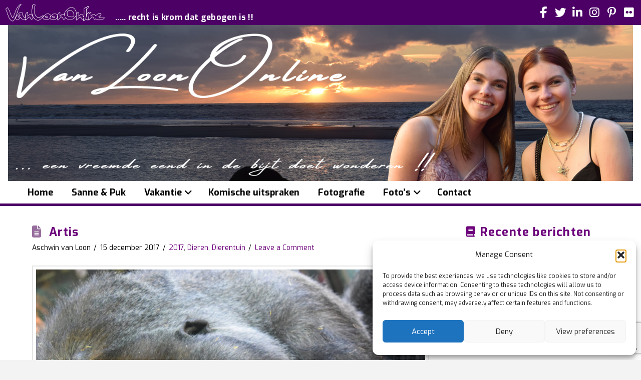

--- FILE ---
content_type: text/html; charset=UTF-8
request_url: https://www.vanloononline.nl/portfolio-item-tag/artis/
body_size: 19312
content:
<!DOCTYPE html>
<html class="no-js" lang="nl-NL">
<head>
<meta charset="UTF-8">
<meta name="viewport" content="width=device-width, initial-scale=1.0">
<link rel="pingback" href="https://www.vanloononline.nl/xmlrpc.php">
<title>Artis | VanLoonOnline.nl</title>
<meta name='robots' content='max-image-preview:large' />
<link rel="alternate" type="application/rss+xml" title="VanLoonOnline.nl &raquo; feed" href="https://www.vanloononline.nl/feed/" />
<link rel="alternate" type="application/rss+xml" title="VanLoonOnline.nl &raquo; reacties feed" href="https://www.vanloononline.nl/comments/feed/" />
<meta property="og:site_name" content="VanLoonOnline.nl"><meta property="og:title" content="Artis"><meta property="og:description" content="... een vreemde eend in de bijt doet wonderen !!"><meta property="og:image" content="https://www.vanloononline.nl/wp-content/uploads/2017/12/2017_Artis.jpg"><meta property="og:url" content="https://www.vanloononline.nl/portfolio-item/artis/"><meta property="og:type" content="website"><link rel="alternate" type="application/rss+xml" title="VanLoonOnline.nl &raquo; Artis Portfolio Tag feed" href="https://www.vanloononline.nl/portfolio-item-tag/artis/feed/" />
<style id='wp-img-auto-sizes-contain-inline-css' type='text/css'>
img:is([sizes=auto i],[sizes^="auto," i]){contain-intrinsic-size:3000px 1500px}
/*# sourceURL=wp-img-auto-sizes-contain-inline-css */
</style>
<style id='wp-emoji-styles-inline-css' type='text/css'>

	img.wp-smiley, img.emoji {
		display: inline !important;
		border: none !important;
		box-shadow: none !important;
		height: 1em !important;
		width: 1em !important;
		margin: 0 0.07em !important;
		vertical-align: -0.1em !important;
		background: none !important;
		padding: 0 !important;
	}
/*# sourceURL=wp-emoji-styles-inline-css */
</style>
<style id='wp-block-library-inline-css' type='text/css'>
:root{--wp-block-synced-color:#7a00df;--wp-block-synced-color--rgb:122,0,223;--wp-bound-block-color:var(--wp-block-synced-color);--wp-editor-canvas-background:#ddd;--wp-admin-theme-color:#007cba;--wp-admin-theme-color--rgb:0,124,186;--wp-admin-theme-color-darker-10:#006ba1;--wp-admin-theme-color-darker-10--rgb:0,107,160.5;--wp-admin-theme-color-darker-20:#005a87;--wp-admin-theme-color-darker-20--rgb:0,90,135;--wp-admin-border-width-focus:2px}@media (min-resolution:192dpi){:root{--wp-admin-border-width-focus:1.5px}}.wp-element-button{cursor:pointer}:root .has-very-light-gray-background-color{background-color:#eee}:root .has-very-dark-gray-background-color{background-color:#313131}:root .has-very-light-gray-color{color:#eee}:root .has-very-dark-gray-color{color:#313131}:root .has-vivid-green-cyan-to-vivid-cyan-blue-gradient-background{background:linear-gradient(135deg,#00d084,#0693e3)}:root .has-purple-crush-gradient-background{background:linear-gradient(135deg,#34e2e4,#4721fb 50%,#ab1dfe)}:root .has-hazy-dawn-gradient-background{background:linear-gradient(135deg,#faaca8,#dad0ec)}:root .has-subdued-olive-gradient-background{background:linear-gradient(135deg,#fafae1,#67a671)}:root .has-atomic-cream-gradient-background{background:linear-gradient(135deg,#fdd79a,#004a59)}:root .has-nightshade-gradient-background{background:linear-gradient(135deg,#330968,#31cdcf)}:root .has-midnight-gradient-background{background:linear-gradient(135deg,#020381,#2874fc)}:root{--wp--preset--font-size--normal:16px;--wp--preset--font-size--huge:42px}.has-regular-font-size{font-size:1em}.has-larger-font-size{font-size:2.625em}.has-normal-font-size{font-size:var(--wp--preset--font-size--normal)}.has-huge-font-size{font-size:var(--wp--preset--font-size--huge)}.has-text-align-center{text-align:center}.has-text-align-left{text-align:left}.has-text-align-right{text-align:right}.has-fit-text{white-space:nowrap!important}#end-resizable-editor-section{display:none}.aligncenter{clear:both}.items-justified-left{justify-content:flex-start}.items-justified-center{justify-content:center}.items-justified-right{justify-content:flex-end}.items-justified-space-between{justify-content:space-between}.screen-reader-text{border:0;clip-path:inset(50%);height:1px;margin:-1px;overflow:hidden;padding:0;position:absolute;width:1px;word-wrap:normal!important}.screen-reader-text:focus{background-color:#ddd;clip-path:none;color:#444;display:block;font-size:1em;height:auto;left:5px;line-height:normal;padding:15px 23px 14px;text-decoration:none;top:5px;width:auto;z-index:100000}html :where(.has-border-color){border-style:solid}html :where([style*=border-top-color]){border-top-style:solid}html :where([style*=border-right-color]){border-right-style:solid}html :where([style*=border-bottom-color]){border-bottom-style:solid}html :where([style*=border-left-color]){border-left-style:solid}html :where([style*=border-width]){border-style:solid}html :where([style*=border-top-width]){border-top-style:solid}html :where([style*=border-right-width]){border-right-style:solid}html :where([style*=border-bottom-width]){border-bottom-style:solid}html :where([style*=border-left-width]){border-left-style:solid}html :where(img[class*=wp-image-]){height:auto;max-width:100%}:where(figure){margin:0 0 1em}html :where(.is-position-sticky){--wp-admin--admin-bar--position-offset:var(--wp-admin--admin-bar--height,0px)}@media screen and (max-width:600px){html :where(.is-position-sticky){--wp-admin--admin-bar--position-offset:0px}}

/*# sourceURL=wp-block-library-inline-css */
</style><style id='global-styles-inline-css' type='text/css'>
:root{--wp--preset--aspect-ratio--square: 1;--wp--preset--aspect-ratio--4-3: 4/3;--wp--preset--aspect-ratio--3-4: 3/4;--wp--preset--aspect-ratio--3-2: 3/2;--wp--preset--aspect-ratio--2-3: 2/3;--wp--preset--aspect-ratio--16-9: 16/9;--wp--preset--aspect-ratio--9-16: 9/16;--wp--preset--color--black: #000000;--wp--preset--color--cyan-bluish-gray: #abb8c3;--wp--preset--color--white: #ffffff;--wp--preset--color--pale-pink: #f78da7;--wp--preset--color--vivid-red: #cf2e2e;--wp--preset--color--luminous-vivid-orange: #ff6900;--wp--preset--color--luminous-vivid-amber: #fcb900;--wp--preset--color--light-green-cyan: #7bdcb5;--wp--preset--color--vivid-green-cyan: #00d084;--wp--preset--color--pale-cyan-blue: #8ed1fc;--wp--preset--color--vivid-cyan-blue: #0693e3;--wp--preset--color--vivid-purple: #9b51e0;--wp--preset--gradient--vivid-cyan-blue-to-vivid-purple: linear-gradient(135deg,rgb(6,147,227) 0%,rgb(155,81,224) 100%);--wp--preset--gradient--light-green-cyan-to-vivid-green-cyan: linear-gradient(135deg,rgb(122,220,180) 0%,rgb(0,208,130) 100%);--wp--preset--gradient--luminous-vivid-amber-to-luminous-vivid-orange: linear-gradient(135deg,rgb(252,185,0) 0%,rgb(255,105,0) 100%);--wp--preset--gradient--luminous-vivid-orange-to-vivid-red: linear-gradient(135deg,rgb(255,105,0) 0%,rgb(207,46,46) 100%);--wp--preset--gradient--very-light-gray-to-cyan-bluish-gray: linear-gradient(135deg,rgb(238,238,238) 0%,rgb(169,184,195) 100%);--wp--preset--gradient--cool-to-warm-spectrum: linear-gradient(135deg,rgb(74,234,220) 0%,rgb(151,120,209) 20%,rgb(207,42,186) 40%,rgb(238,44,130) 60%,rgb(251,105,98) 80%,rgb(254,248,76) 100%);--wp--preset--gradient--blush-light-purple: linear-gradient(135deg,rgb(255,206,236) 0%,rgb(152,150,240) 100%);--wp--preset--gradient--blush-bordeaux: linear-gradient(135deg,rgb(254,205,165) 0%,rgb(254,45,45) 50%,rgb(107,0,62) 100%);--wp--preset--gradient--luminous-dusk: linear-gradient(135deg,rgb(255,203,112) 0%,rgb(199,81,192) 50%,rgb(65,88,208) 100%);--wp--preset--gradient--pale-ocean: linear-gradient(135deg,rgb(255,245,203) 0%,rgb(182,227,212) 50%,rgb(51,167,181) 100%);--wp--preset--gradient--electric-grass: linear-gradient(135deg,rgb(202,248,128) 0%,rgb(113,206,126) 100%);--wp--preset--gradient--midnight: linear-gradient(135deg,rgb(2,3,129) 0%,rgb(40,116,252) 100%);--wp--preset--font-size--small: 13px;--wp--preset--font-size--medium: 20px;--wp--preset--font-size--large: 36px;--wp--preset--font-size--x-large: 42px;--wp--preset--spacing--20: 0.44rem;--wp--preset--spacing--30: 0.67rem;--wp--preset--spacing--40: 1rem;--wp--preset--spacing--50: 1.5rem;--wp--preset--spacing--60: 2.25rem;--wp--preset--spacing--70: 3.38rem;--wp--preset--spacing--80: 5.06rem;--wp--preset--shadow--natural: 6px 6px 9px rgba(0, 0, 0, 0.2);--wp--preset--shadow--deep: 12px 12px 50px rgba(0, 0, 0, 0.4);--wp--preset--shadow--sharp: 6px 6px 0px rgba(0, 0, 0, 0.2);--wp--preset--shadow--outlined: 6px 6px 0px -3px rgb(255, 255, 255), 6px 6px rgb(0, 0, 0);--wp--preset--shadow--crisp: 6px 6px 0px rgb(0, 0, 0);}:where(.is-layout-flex){gap: 0.5em;}:where(.is-layout-grid){gap: 0.5em;}body .is-layout-flex{display: flex;}.is-layout-flex{flex-wrap: wrap;align-items: center;}.is-layout-flex > :is(*, div){margin: 0;}body .is-layout-grid{display: grid;}.is-layout-grid > :is(*, div){margin: 0;}:where(.wp-block-columns.is-layout-flex){gap: 2em;}:where(.wp-block-columns.is-layout-grid){gap: 2em;}:where(.wp-block-post-template.is-layout-flex){gap: 1.25em;}:where(.wp-block-post-template.is-layout-grid){gap: 1.25em;}.has-black-color{color: var(--wp--preset--color--black) !important;}.has-cyan-bluish-gray-color{color: var(--wp--preset--color--cyan-bluish-gray) !important;}.has-white-color{color: var(--wp--preset--color--white) !important;}.has-pale-pink-color{color: var(--wp--preset--color--pale-pink) !important;}.has-vivid-red-color{color: var(--wp--preset--color--vivid-red) !important;}.has-luminous-vivid-orange-color{color: var(--wp--preset--color--luminous-vivid-orange) !important;}.has-luminous-vivid-amber-color{color: var(--wp--preset--color--luminous-vivid-amber) !important;}.has-light-green-cyan-color{color: var(--wp--preset--color--light-green-cyan) !important;}.has-vivid-green-cyan-color{color: var(--wp--preset--color--vivid-green-cyan) !important;}.has-pale-cyan-blue-color{color: var(--wp--preset--color--pale-cyan-blue) !important;}.has-vivid-cyan-blue-color{color: var(--wp--preset--color--vivid-cyan-blue) !important;}.has-vivid-purple-color{color: var(--wp--preset--color--vivid-purple) !important;}.has-black-background-color{background-color: var(--wp--preset--color--black) !important;}.has-cyan-bluish-gray-background-color{background-color: var(--wp--preset--color--cyan-bluish-gray) !important;}.has-white-background-color{background-color: var(--wp--preset--color--white) !important;}.has-pale-pink-background-color{background-color: var(--wp--preset--color--pale-pink) !important;}.has-vivid-red-background-color{background-color: var(--wp--preset--color--vivid-red) !important;}.has-luminous-vivid-orange-background-color{background-color: var(--wp--preset--color--luminous-vivid-orange) !important;}.has-luminous-vivid-amber-background-color{background-color: var(--wp--preset--color--luminous-vivid-amber) !important;}.has-light-green-cyan-background-color{background-color: var(--wp--preset--color--light-green-cyan) !important;}.has-vivid-green-cyan-background-color{background-color: var(--wp--preset--color--vivid-green-cyan) !important;}.has-pale-cyan-blue-background-color{background-color: var(--wp--preset--color--pale-cyan-blue) !important;}.has-vivid-cyan-blue-background-color{background-color: var(--wp--preset--color--vivid-cyan-blue) !important;}.has-vivid-purple-background-color{background-color: var(--wp--preset--color--vivid-purple) !important;}.has-black-border-color{border-color: var(--wp--preset--color--black) !important;}.has-cyan-bluish-gray-border-color{border-color: var(--wp--preset--color--cyan-bluish-gray) !important;}.has-white-border-color{border-color: var(--wp--preset--color--white) !important;}.has-pale-pink-border-color{border-color: var(--wp--preset--color--pale-pink) !important;}.has-vivid-red-border-color{border-color: var(--wp--preset--color--vivid-red) !important;}.has-luminous-vivid-orange-border-color{border-color: var(--wp--preset--color--luminous-vivid-orange) !important;}.has-luminous-vivid-amber-border-color{border-color: var(--wp--preset--color--luminous-vivid-amber) !important;}.has-light-green-cyan-border-color{border-color: var(--wp--preset--color--light-green-cyan) !important;}.has-vivid-green-cyan-border-color{border-color: var(--wp--preset--color--vivid-green-cyan) !important;}.has-pale-cyan-blue-border-color{border-color: var(--wp--preset--color--pale-cyan-blue) !important;}.has-vivid-cyan-blue-border-color{border-color: var(--wp--preset--color--vivid-cyan-blue) !important;}.has-vivid-purple-border-color{border-color: var(--wp--preset--color--vivid-purple) !important;}.has-vivid-cyan-blue-to-vivid-purple-gradient-background{background: var(--wp--preset--gradient--vivid-cyan-blue-to-vivid-purple) !important;}.has-light-green-cyan-to-vivid-green-cyan-gradient-background{background: var(--wp--preset--gradient--light-green-cyan-to-vivid-green-cyan) !important;}.has-luminous-vivid-amber-to-luminous-vivid-orange-gradient-background{background: var(--wp--preset--gradient--luminous-vivid-amber-to-luminous-vivid-orange) !important;}.has-luminous-vivid-orange-to-vivid-red-gradient-background{background: var(--wp--preset--gradient--luminous-vivid-orange-to-vivid-red) !important;}.has-very-light-gray-to-cyan-bluish-gray-gradient-background{background: var(--wp--preset--gradient--very-light-gray-to-cyan-bluish-gray) !important;}.has-cool-to-warm-spectrum-gradient-background{background: var(--wp--preset--gradient--cool-to-warm-spectrum) !important;}.has-blush-light-purple-gradient-background{background: var(--wp--preset--gradient--blush-light-purple) !important;}.has-blush-bordeaux-gradient-background{background: var(--wp--preset--gradient--blush-bordeaux) !important;}.has-luminous-dusk-gradient-background{background: var(--wp--preset--gradient--luminous-dusk) !important;}.has-pale-ocean-gradient-background{background: var(--wp--preset--gradient--pale-ocean) !important;}.has-electric-grass-gradient-background{background: var(--wp--preset--gradient--electric-grass) !important;}.has-midnight-gradient-background{background: var(--wp--preset--gradient--midnight) !important;}.has-small-font-size{font-size: var(--wp--preset--font-size--small) !important;}.has-medium-font-size{font-size: var(--wp--preset--font-size--medium) !important;}.has-large-font-size{font-size: var(--wp--preset--font-size--large) !important;}.has-x-large-font-size{font-size: var(--wp--preset--font-size--x-large) !important;}
/*# sourceURL=global-styles-inline-css */
</style>

<style id='classic-theme-styles-inline-css' type='text/css'>
/*! This file is auto-generated */
.wp-block-button__link{color:#fff;background-color:#32373c;border-radius:9999px;box-shadow:none;text-decoration:none;padding:calc(.667em + 2px) calc(1.333em + 2px);font-size:1.125em}.wp-block-file__button{background:#32373c;color:#fff;text-decoration:none}
/*# sourceURL=/wp-includes/css/classic-themes.min.css */
</style>
<link rel='stylesheet' id='wpfla-style-handle-css' href='https://www.vanloononline.nl/wp-content/plugins/wp-first-letter-avatar/css/style.css?ver=d085de1707333ad9c07eb01aece1bae1' type='text/css' media='all' />
<link rel='stylesheet' id='cmplz-general-css' href='https://www.vanloononline.nl/wp-content/plugins/complianz-gdpr/assets/css/cookieblocker.min.css?ver=1766523834' type='text/css' media='all' />
<link rel='stylesheet' id='x-stack-css' href='https://www.vanloononline.nl/wp-content/themes/pro/framework/dist/css/site/stacks/renew.css?ver=6.7.10' type='text/css' media='all' />
<link rel='stylesheet' id='x-child-css' href='https://www.vanloononline.nl/wp-content/themes/pro-child/style.css?ver=6.7.10' type='text/css' media='all' />
<style id='cs-inline-css' type='text/css'>
@media (min-width:1200px){.x-hide-xl{display:none !important;}}@media (min-width:979px) and (max-width:1199px){.x-hide-lg{display:none !important;}}@media (min-width:767px) and (max-width:978px){.x-hide-md{display:none !important;}}@media (min-width:480px) and (max-width:766px){.x-hide-sm{display:none !important;}}@media (max-width:479px){.x-hide-xs{display:none !important;}} a,h1 a:hover,h2 a:hover,h3 a:hover,h4 a:hover,h5 a:hover,h6 a:hover,.x-comment-time:hover,#reply-title small a,.comment-reply-link:hover,.x-comment-author a:hover,.x-recent-posts a:hover .h-recent-posts{color:rgb(108,0,123);}a:hover,#reply-title small a:hover{color:rgb(150,0,171);}.entry-title i,.entry-title svg{color:rgb(150,109,156);}a.x-img-thumbnail:hover,li.bypostauthor > article.comment{border-color:rgb(108,0,123);}.flex-direction-nav a,.flex-control-nav a:hover,.flex-control-nav a.flex-active,.x-dropcap,.x-skill-bar .bar,.x-pricing-column.featured h2,.h-comments-title small,.x-pagination a:hover,.woocommerce-pagination a:hover,.x-entry-share .x-share:hover,.entry-thumb,.widget_tag_cloud .tagcloud a:hover,.widget_product_tag_cloud .tagcloud a:hover,.x-highlight,.x-recent-posts .x-recent-posts-img:after,.x-portfolio-filters{background-color:rgb(108,0,123);}.x-portfolio-filters:hover{background-color:rgb(150,0,171);}.x-main{width:calc(72% - 3.20197%);}.x-sidebar{width:calc(100% - 3.20197% - 72%);}.h-landmark{font-weight:400;}.x-comment-author a{color:hsl(0,0%,0%);}.x-comment-author a,.comment-form-author label,.comment-form-email label,.comment-form-url label,.comment-form-rating label,.comment-form-comment label,.widget_calendar #wp-calendar caption,.widget_calendar #wp-calendar th,.x-accordion-heading .x-accordion-toggle,.x-nav-tabs > li > a:hover,.x-nav-tabs > .active > a,.x-nav-tabs > .active > a:hover{color:rgb(108,0,123);}.widget_calendar #wp-calendar th{border-bottom-color:rgb(108,0,123);}.x-pagination span.current,.woocommerce-pagination span[aria-current],.x-portfolio-filters-menu,.widget_tag_cloud .tagcloud a,.h-feature-headline span i,.widget_price_filter .ui-slider .ui-slider-handle{background-color:rgb(108,0,123);}@media (max-width:978.98px){}html{font-size:14px;}@media (min-width:479px){html{font-size:14px;}}@media (min-width:766px){html{font-size:14px;}}@media (min-width:978px){html{font-size:14px;}}@media (min-width:1199px){html{font-size:14px;}}body{font-style:normal;font-weight:400;color:hsl(0,0%,0%);background-color:#f3f3f3;}.w-b{font-weight:400 !important;}h1,h2,h3,h4,h5,h6,.h1,.h2,.h3,.h4,.h5,.h6,.x-text-headline{font-family:"Exo",sans-serif;font-style:normal;font-weight:700;}h1,.h1{letter-spacing:0.05em;}h2,.h2{letter-spacing:0.05em;}h3,.h3{letter-spacing:0.05em;}h4,.h4{letter-spacing:0.05em;}h5,.h5{letter-spacing:0.05em;}h6,.h6{letter-spacing:0.05em;}.w-h{font-weight:700 !important;}.x-container.width{width:90%;}.x-container.max{max-width:1200px;}.x-bar-content.x-container.width{flex-basis:90%;}.x-main.full{float:none;clear:both;display:block;width:auto;}@media (max-width:978.98px){.x-main.full,.x-main.left,.x-main.right,.x-sidebar.left,.x-sidebar.right{float:none;display:block;width:auto !important;}}.entry-header,.entry-content{font-size:1rem;}body,input,button,select,textarea{font-family:"Exo",sans-serif;}h1,h2,h3,h4,h5,h6,.h1,.h2,.h3,.h4,.h5,.h6,h1 a,h2 a,h3 a,h4 a,h5 a,h6 a,.h1 a,.h2 a,.h3 a,.h4 a,.h5 a,.h6 a,blockquote{color:rgb(108,0,123);}.cfc-h-tx{color:rgb(108,0,123) !important;}.cfc-h-bd{border-color:rgb(108,0,123) !important;}.cfc-h-bg{background-color:rgb(108,0,123) !important;}.cfc-b-tx{color:hsl(0,0%,0%) !important;}.cfc-b-bd{border-color:hsl(0,0%,0%) !important;}.cfc-b-bg{background-color:hsl(0,0%,0%) !important;}.x-btn,.button,[type="submit"]{color:#ffffff;border-color:rgb(108,0,123);background-color:rgb(150,0,171);margin-bottom:0.25em;text-shadow:0 0.075em 0.075em rgba(0,0,0,0.5);box-shadow:0 0.25em 0 0 rgb(108,0,123),0 4px 9px rgba(0,0,0,0.75);border-radius:0.25em;}.x-btn:hover,.button:hover,[type="submit"]:hover{color:#ffffff;border-color:hsl(293,100%,16%);background-color:rgb(150,0,171);margin-bottom:0.25em;text-shadow:0 0.075em 0.075em rgba(0,0,0,0.5);box-shadow:0 0.25em 0 0 rgb(108,0,123),0 4px 9px rgba(0,0,0,0.75);}.x-btn.x-btn-real,.x-btn.x-btn-real:hover{margin-bottom:0.25em;text-shadow:0 0.075em 0.075em rgba(0,0,0,0.65);}.x-btn.x-btn-real{box-shadow:0 0.25em 0 0 rgb(108,0,123),0 4px 9px rgba(0,0,0,0.75);}.x-btn.x-btn-real:hover{box-shadow:0 0.25em 0 0 rgb(108,0,123),0 4px 9px rgba(0,0,0,0.75);}.x-btn.x-btn-flat,.x-btn.x-btn-flat:hover{margin-bottom:0;text-shadow:0 0.075em 0.075em rgba(0,0,0,0.65);box-shadow:none;}.x-btn.x-btn-transparent,.x-btn.x-btn-transparent:hover{margin-bottom:0;border-width:3px;text-shadow:none;text-transform:uppercase;background-color:transparent;box-shadow:none;}.h-widget:before,.x-flickr-widget .h-widget:before,.x-dribbble-widget .h-widget:before{position:relative;font-weight:normal;font-style:normal;line-height:1;text-decoration:inherit;-webkit-font-smoothing:antialiased;speak:none;}.h-widget:before{padding-right:0.4em;font-family:"fontawesome";}.x-flickr-widget .h-widget:before,.x-dribbble-widget .h-widget:before{top:0.025em;padding-right:0.35em;font-family:"foundationsocial";font-size:0.785em;}.widget_archive .h-widget:before{content:"\f303";top:-0.045em;font-size:0.925em;}.widget_calendar .h-widget:before{content:"\f073";top:-0.0825em;font-size:0.85em;}.widget_categories .h-widget:before,.widget_product_categories .h-widget:before{content:"\f02e";font-size:0.95em;}.widget_nav_menu .h-widget:before,.widget_layered_nav .h-widget:before{content:"\f0c9";}.widget_meta .h-widget:before{content:"\f0fe";top:-0.065em;font-size:0.895em;}.widget_pages .h-widget:before{font-family:"FontAwesomeRegular";content:"\f15c";top:-0.065em;font-size:0.85em;}.widget_recent_reviews .h-widget:before,.widget_recent_comments .h-widget:before{content:"\f086";top:-0.065em;font-size:0.895em;}.widget_recent_entries .h-widget:before{content:"\f02d";top:-0.045em;font-size:0.875em;}.widget_rss .h-widget:before{content:"\f09e";padding-right:0.2em;}.widget_search .h-widget:before,.widget_product_search .h-widget:before{content:"\f0a4";top:-0.075em;font-size:0.85em;}.widget_tag_cloud .h-widget:before,.widget_product_tag_cloud .h-widget:before{content:"\f02c";font-size:0.925em;}.widget_text .h-widget:before{content:"\f054";padding-right:0.4em;font-size:0.925em;}.x-dribbble-widget .h-widget:before{content:"\f009";}.x-flickr-widget .h-widget:before{content:"\f010";padding-right:0.35em;}.widget_best_sellers .h-widget:before{content:"\f091";top:-0.0975em;font-size:0.815em;}.widget_shopping_cart .h-widget:before{content:"\f07a";top:-0.05em;font-size:0.945em;}.widget_products .h-widget:before{content:"\f0f2";top:-0.05em;font-size:0.945em;}.widget_featured_products .h-widget:before{content:"\f0a3";}.widget_layered_nav_filters .h-widget:before{content:"\f046";top:1px;}.widget_onsale .h-widget:before{content:"\f02b";font-size:0.925em;}.widget_price_filter .h-widget:before{content:"\f0d6";font-size:1.025em;}.widget_random_products .h-widget:before{content:"\f074";font-size:0.925em;}.widget_recently_viewed_products .h-widget:before{content:"\f06e";}.widget_recent_products .h-widget:before{content:"\f08d";top:-0.035em;font-size:0.9em;}.widget_top_rated_products .h-widget:before{content:"\f075";top:-0.145em;font-size:0.885em;}.bg .mejs-container,.x-video .mejs-container{position:unset !important;} @font-face{font-family:'FontAwesomePro';font-style:normal;font-weight:900;font-display:block;src:url('https://www.vanloononline.nl/wp-content/themes/pro/cornerstone/assets/fonts/fa-solid-900.woff2?ver=6.7.2') format('woff2'),url('https://www.vanloononline.nl/wp-content/themes/pro/cornerstone/assets/fonts/fa-solid-900.ttf?ver=6.7.2') format('truetype');}[data-x-fa-pro-icon]{font-family:"FontAwesomePro" !important;}[data-x-fa-pro-icon]:before{content:attr(data-x-fa-pro-icon);}[data-x-icon],[data-x-icon-o],[data-x-icon-l],[data-x-icon-s],[data-x-icon-b],[data-x-icon-sr],[data-x-icon-ss],[data-x-icon-sl],[data-x-fa-pro-icon],[class*="cs-fa-"]{display:inline-flex;font-style:normal;font-weight:400;text-decoration:inherit;text-rendering:auto;-webkit-font-smoothing:antialiased;-moz-osx-font-smoothing:grayscale;}[data-x-icon].left,[data-x-icon-o].left,[data-x-icon-l].left,[data-x-icon-s].left,[data-x-icon-b].left,[data-x-icon-sr].left,[data-x-icon-ss].left,[data-x-icon-sl].left,[data-x-fa-pro-icon].left,[class*="cs-fa-"].left{margin-right:0.5em;}[data-x-icon].right,[data-x-icon-o].right,[data-x-icon-l].right,[data-x-icon-s].right,[data-x-icon-b].right,[data-x-icon-sr].right,[data-x-icon-ss].right,[data-x-icon-sl].right,[data-x-fa-pro-icon].right,[class*="cs-fa-"].right{margin-left:0.5em;}[data-x-icon]:before,[data-x-icon-o]:before,[data-x-icon-l]:before,[data-x-icon-s]:before,[data-x-icon-b]:before,[data-x-icon-sr]:before,[data-x-icon-ss]:before,[data-x-icon-sl]:before,[data-x-fa-pro-icon]:before,[class*="cs-fa-"]:before{line-height:1;}@font-face{font-family:'FontAwesome';font-style:normal;font-weight:900;font-display:block;src:url('https://www.vanloononline.nl/wp-content/themes/pro/cornerstone/assets/fonts/fa-solid-900.woff2?ver=6.7.2') format('woff2'),url('https://www.vanloononline.nl/wp-content/themes/pro/cornerstone/assets/fonts/fa-solid-900.ttf?ver=6.7.2') format('truetype');}[data-x-icon],[data-x-icon-s],[data-x-icon][class*="cs-fa-"]{font-family:"FontAwesome" !important;font-weight:900;}[data-x-icon]:before,[data-x-icon][class*="cs-fa-"]:before{content:attr(data-x-icon);}[data-x-icon-s]:before{content:attr(data-x-icon-s);}@font-face{font-family:'FontAwesomeRegular';font-style:normal;font-weight:400;font-display:block;src:url('https://www.vanloononline.nl/wp-content/themes/pro/cornerstone/assets/fonts/fa-regular-400.woff2?ver=6.7.2') format('woff2'),url('https://www.vanloononline.nl/wp-content/themes/pro/cornerstone/assets/fonts/fa-regular-400.ttf?ver=6.7.2') format('truetype');}@font-face{font-family:'FontAwesomePro';font-style:normal;font-weight:400;font-display:block;src:url('https://www.vanloononline.nl/wp-content/themes/pro/cornerstone/assets/fonts/fa-regular-400.woff2?ver=6.7.2') format('woff2'),url('https://www.vanloononline.nl/wp-content/themes/pro/cornerstone/assets/fonts/fa-regular-400.ttf?ver=6.7.2') format('truetype');}[data-x-icon-o]{font-family:"FontAwesomeRegular" !important;}[data-x-icon-o]:before{content:attr(data-x-icon-o);}@font-face{font-family:'FontAwesomeLight';font-style:normal;font-weight:300;font-display:block;src:url('https://www.vanloononline.nl/wp-content/themes/pro/cornerstone/assets/fonts/fa-light-300.woff2?ver=6.7.2') format('woff2'),url('https://www.vanloononline.nl/wp-content/themes/pro/cornerstone/assets/fonts/fa-light-300.ttf?ver=6.7.2') format('truetype');}@font-face{font-family:'FontAwesomePro';font-style:normal;font-weight:300;font-display:block;src:url('https://www.vanloononline.nl/wp-content/themes/pro/cornerstone/assets/fonts/fa-light-300.woff2?ver=6.7.2') format('woff2'),url('https://www.vanloononline.nl/wp-content/themes/pro/cornerstone/assets/fonts/fa-light-300.ttf?ver=6.7.2') format('truetype');}[data-x-icon-l]{font-family:"FontAwesomeLight" !important;font-weight:300;}[data-x-icon-l]:before{content:attr(data-x-icon-l);}@font-face{font-family:'FontAwesomeBrands';font-style:normal;font-weight:normal;font-display:block;src:url('https://www.vanloononline.nl/wp-content/themes/pro/cornerstone/assets/fonts/fa-brands-400.woff2?ver=6.7.2') format('woff2'),url('https://www.vanloononline.nl/wp-content/themes/pro/cornerstone/assets/fonts/fa-brands-400.ttf?ver=6.7.2') format('truetype');}[data-x-icon-b]{font-family:"FontAwesomeBrands" !important;}[data-x-icon-b]:before{content:attr(data-x-icon-b);}.widget.widget_rss li .rsswidget:before{content:"\f35d";padding-right:0.4em;font-family:"FontAwesome";} .m1i5-0.x-bar{height:50px;}.m1i5-0 .x-bar-content{height:50px;}.m1i5-0.x-bar-space{height:50px;}.m1i5-1.x-bar{border-top-width:0;border-right-width:0;border-bottom-width:0;border-left-width:0;}.m1i5-1 .x-bar-content{display:flex;flex-direction:row;align-items:center;flex-grow:0;flex-shrink:1;flex-basis:100%;max-width:1300px;}.m1i5-2.x-bar{font-size:16px;}.m1i5-2.x-bar-space{font-size:16px;}.m1i5-3.x-bar{background-color:rgb(76,0,102);z-index:9999;}.m1i5-3.x-bar-outer-spacers:after,.m1i5-3.x-bar-outer-spacers:before{flex-basis:0em;width:0em!important;height:0em;}.m1i5-4 .x-bar-content{justify-content:space-between;}.m1i5-5.x-bar{height:auto;background-color:rgb(255,255,255);}.m1i5-5 .x-bar-content{height:auto;}.m1i5-5.x-bar-outer-spacers:after,.m1i5-5.x-bar-outer-spacers:before{flex-basis:1em;width:1em!important;height:1em;}.m1i5-5.x-bar-space{height:auto;}.m1i5-6.x-bar{z-index:9998;}.m1i5-7.x-bar{height:2.5em;font-size:18px;background-color:#ffffff;}.m1i5-7 .x-bar-content{height:2.5em;}.m1i5-7.x-bar-space{font-size:18px;height:2.5em;}.m1i5-8 .x-bar-content{justify-content:flex-start;}.m1i5-8.x-bar-outer-spacers:after,.m1i5-8.x-bar-outer-spacers:before{flex-basis:2em;width:2em!important;height:2em;}.m1i5-9.x-bar{box-shadow:0em 0.15em 2em rgba(0,0,0,0.15);}.m1i5-9.x-bar-outer-spacers:after,.m1i5-9.x-bar-outer-spacers:before{flex-basis:0.1em;width:0.1em!important;height:0.1em;}.m1i5-a.x-bar{height:5px;}.m1i5-a .x-bar-content{height:5px;}.m1i5-a.x-bar-space{height:5px;}.m1i5-b.x-bar-container{display:flex;flex-direction:row;justify-content:space-between;flex-basis:auto;border-top-width:0;border-right-width:0;border-bottom-width:0;border-left-width:0;font-size:1em;z-index:auto;}.m1i5-c.x-bar-container{align-items:center;flex-shrink:1;}.m1i5-d.x-bar-container{flex-grow:0;}.m1i5-e.x-bar-container{background-color:transparent;}.m1i5-f.x-bar-container{align-items:flex-end;flex-grow:1;flex-shrink:0;margin-top:0px;margin-right:0px;margin-bottom:15px;margin-left:10px;}.m1i5-g.x-bar-container{flex-grow:0.05;}.m1i5-h.x-bar-container{background-color:rgb(255,255,255);}.m1i5-j.x-anchor {border-top-width:0;border-right-width:0;border-bottom-width:0;border-left-width:0;}.m1i5-j.x-anchor .x-anchor-content {display:flex;flex-direction:row;align-items:center;}.m1i5-k.x-anchor {font-size:1em;}.m1i5-l.x-anchor {background-color:transparent;}.m1i5-m.x-anchor .x-anchor-content {justify-content:center;}.m1i5-o.x-anchor .x-graphic {margin-top:5px;margin-right:5px;margin-bottom:5px;margin-left:5px;}.m1i5-o.x-anchor .x-graphic-icon {font-size:1.25em;width:auto;color:rgba(0,0,0,1);background-color:transparent;}.m1i5-o.x-anchor:hover .x-graphic-icon,.m1i5-o.x-anchor[class*="active"] .x-graphic-icon,[data-x-effect-provider*="colors"]:hover .m1i5-o.x-anchor .x-graphic-icon {color:rgba(0,0,0,0.5);}.m1i5-o.x-anchor .x-toggle {color:rgba(0,0,0,1);}.m1i5-o.x-anchor:hover .x-toggle,.m1i5-o.x-anchor[class*="active"] .x-toggle,[data-x-effect-provider*="colors"]:hover .m1i5-o.x-anchor .x-toggle {color:rgba(0,0,0,0.5);}.m1i5-o.x-anchor .x-toggle-burger {width:12em;margin-top:3.25em;margin-right:0;margin-bottom:3.25em;margin-left:0;font-size:0.1em;}.m1i5-o.x-anchor .x-toggle-burger-bun-t {transform:translate3d(0,calc(3.25em * -1),0);}.m1i5-o.x-anchor .x-toggle-burger-bun-b {transform:translate3d(0,3.25em,0);}.m1i5-p.x-anchor .x-graphic-icon {border-top-width:0;border-right-width:0;border-bottom-width:0;border-left-width:0;}.m1i5-q.x-anchor .x-graphic-image {max-width:210px;}.m1i5-r.x-anchor {width:1.9em;height:1.9em;border-top-left-radius:0.275em;border-top-right-radius:0.275em;border-bottom-right-radius:0.275em;border-bottom-left-radius:0.275em;font-size:15px;}.m1i5-r.x-anchor .x-graphic-icon {font-size:1.5em;width:1em;color:rgb(255,255,255);height:1em;line-height:1em;background-color:rgb(76,0,102);}.m1i5-r.x-anchor:hover .x-graphic-icon,.m1i5-r.x-anchor[class*="active"] .x-graphic-icon,[data-x-effect-provider*="colors"]:hover .m1i5-r.x-anchor .x-graphic-icon {background-color:rgb(2,174,214);}.m1i5-s.x-anchor {box-shadow:inset 0em 0em 0em 0em transparent;}.m1i5-t.x-anchor .x-anchor-content {padding-top:-0.15em;padding-right:0em;padding-bottom:0em;padding-left:0em;}.m1i5-u.x-anchor {box-shadow:inset 0em 0em 0em 0em transparent;}.m1i5-v.x-anchor {box-shadow:inset 0em 0em 0em 0em transparent;}.m1i5-v.x-anchor:hover,.m1i5-v.x-anchor[class*="active"],[data-x-effect-provider*="colors"]:hover .m1i5-v.x-anchor {box-shadow:inset 0em 0em 0em 0em transparent;}.m1i5-w.x-anchor {margin-top:0px;margin-right:10px;margin-bottom:0px;margin-left:0px;}.m1i5-x.x-anchor {background-color:transparent;}.m1i5-x.x-anchor .x-anchor-content {padding-top:0.75em;padding-right:0.75em;padding-bottom:0.75em;padding-left:0.75em;}.m1i5-x.x-anchor .x-anchor-text {margin-left:5px;}.m1i5-x.x-anchor .x-anchor-text-primary {font-family:inherit;font-size:1em;font-style:normal;}.m1i5-x.x-anchor .x-anchor-sub-indicator {font-size:1em;color:rgba(0,0,0,1);}.m1i5-y.x-anchor:hover,.m1i5-y.x-anchor[class*="active"],[data-x-effect-provider*="colors"]:hover .m1i5-y.x-anchor {background-color:rgb(76,0,102);}.m1i5-y.x-anchor .x-anchor-text-primary {font-weight:800;text-align:left;}.m1i5-z.x-anchor .x-anchor-text {margin-top:0px;margin-bottom:0px;}.m1i5-z.x-anchor .x-anchor-text-primary {color:rgb(0,0,0);}.m1i5-z.x-anchor:hover .x-anchor-text-primary,.m1i5-z.x-anchor[class*="active"] .x-anchor-text-primary,[data-x-effect-provider*="colors"]:hover .m1i5-z.x-anchor .x-anchor-text-primary {color:rgb(255,255,255);}.m1i5-z.x-anchor:hover .x-anchor-sub-indicator,.m1i5-z.x-anchor[class*="active"] .x-anchor-sub-indicator,[data-x-effect-provider*="colors"]:hover .m1i5-z.x-anchor .x-anchor-sub-indicator {color:rgb(255,255,255);}.m1i5-10.x-anchor .x-anchor-text {margin-right:5px;}.m1i5-10.x-anchor .x-anchor-text-primary {line-height:1;}.m1i5-11.x-anchor .x-anchor-content {justify-content:flex-start;}.m1i5-11.x-anchor:hover,.m1i5-11.x-anchor[class*="active"],[data-x-effect-provider*="colors"]:hover .m1i5-11.x-anchor {background-color:rgba(76,0,102,0.75);}.m1i5-11.x-anchor .x-anchor-text {margin-right:auto;}.m1i5-11.x-anchor .x-anchor-text-primary {font-weight:500;line-height:1.4;}.m1i5-12.x-anchor .x-anchor-sub-indicator {margin-top:5px;margin-right:5px;margin-bottom:5px;margin-left:5px;}.m1i5-13.x-anchor {width:2em;height:2em;background-color:rgba(255,255,255,1);}.m1i5-14.x-anchor .x-anchor-text {margin-top:5px;margin-bottom:5px;}.m1i5-14.x-anchor .x-anchor-text-primary {font-weight:inherit;color:rgba(0,0,0,1);}.m1i5-14.x-anchor:hover .x-anchor-text-primary,.m1i5-14.x-anchor[class*="active"] .x-anchor-text-primary,[data-x-effect-provider*="colors"]:hover .m1i5-14.x-anchor .x-anchor-text-primary {color:rgba(0,0,0,0.5);}.m1i5-14.x-anchor:hover .x-anchor-sub-indicator,.m1i5-14.x-anchor[class*="active"] .x-anchor-sub-indicator,[data-x-effect-provider*="colors"]:hover .m1i5-14.x-anchor .x-anchor-sub-indicator {color:rgba(0,0,0,0.5);}.m1i5-15 {width:200px;font-size:16px;border-top-width:0;border-right-width:0;border-bottom-width:0;border-left-width:0;background-color:transparent;transition-duration:500ms,500ms,0s;transition-timing-function:cubic-bezier(0.400,0.000,0.200,1.000);}.m1i5-15:not(.x-active) {transition-delay:0s,0s,500ms;}.m1i5-15[data-x-stem-menu-top],.m1i5-15[data-x-stem-root] {margin-top:125px;margin-right:0px;margin-bottom:0px;margin-left:25px;}.m1i5-16 .x-dropdown {width:14em;font-size:16px;border-top-width:0;border-right-width:0;border-bottom-width:0;border-left-width:0;background-color:#ffffff;box-shadow:0em 0.15em 2em 0em rgba(0,0,0,0.15);transition-duration:500ms,500ms,0s;transition-timing-function:cubic-bezier(0.400,0.000,0.200,1.000);}.m1i5-16 .x-dropdown:not(.x-active) {transition-delay:0s,0s,500ms;}.m1i5-17.x-text{border-top-width:0;border-right-width:0;border-bottom-width:0;border-left-width:0;font-size:1em;}.m1i5-17.x-text .x-text-content-text-primary{font-family:inherit;font-size:1em;font-style:normal;font-weight:inherit;line-height:1;letter-spacing:0.02em;margin-right:calc(0.02em * -1);text-align:left;text-transform:lowercase;color:rgb(255,255,255);}.m1i5-18.x-image{font-size:1em;border-top-width:0;border-right-width:0;border-bottom-width:0;border-left-width:0;background-color:transparent;}.m1i5-18.x-image img{aspect-ratio:auto;}.m1i5-19{font-size:1em;}.m1i5-1a{display:flex;flex-direction:row;justify-content:flex-end;align-items:center;align-self:stretch;flex-grow:0;flex-shrink:0;flex-basis:auto;}.m1i5-1a > li,.m1i5-1a > li > a{flex-grow:0;flex-shrink:1;flex-basis:auto;}.m1i5-1b{transition-duration:500ms,0s;transition-timing-function:cubic-bezier(0.400,0.000,0.200,1.000);}.m1i5-1b .x-modal-content-scroll-area{font-size:16px;padding-top:0;padding-right:calc(1.5em * 1);padding-bottom:0;padding-left:calc(1.5em * 1);}.m1i5-1b:not(.x-active){transition-delay:0s,500ms;}.m1i5-1b .x-modal-bg{background-color:rgba(0,0,0,0.75);}.m1i5-1b .x-modal-close{width:calc(1em * 1);height:calc(1em * 1);font-size:1.5em;color:rgba(255,255,255,0.5);}.m1i5-1b .x-modal-close:focus,.m1i5-1b .x-modal-close:hover{color:#ffffff;}.m1i5-1b .x-modal-content{max-width:28em;border-top-width:0;border-right-width:0;border-bottom-width:0;border-left-width:0;padding-top:2em;padding-right:2em;padding-bottom:2em;padding-left:2em;background-color:#ffffff;box-shadow:0em 0.15em 2em 0em rgba(0,0,0,0.25);transition-duration:500ms;transition-timing-function:cubic-bezier(0.400,0.000,0.200,1.000);}  .m1i4-0.x-bar{height:125px;border-top-width:0;border-right-width:0;border-bottom-width:0;border-left-width:0;font-size:16px;background-color:rgb(76,0,102);z-index:9999;}.m1i4-0 .x-bar-content{display:flex;flex-direction:row;justify-content:space-between;flex-grow:0;flex-shrink:1;flex-basis:100%;height:125px;}.m1i4-0.x-bar-outer-spacers:after,.m1i4-0.x-bar-outer-spacers:before{flex-basis:0em;width:0em!important;height:0em;}.m1i4-0.x-bar-space{font-size:16px;}.m1i4-1.x-bar{box-shadow:0em 0.15em 2em rgba(0,0,0,0.15);}.m1i4-1 .x-bar-content{align-items:center;}.m1i4-2 .x-bar-content{align-items:flex-start;}.m1i4-3.x-bar-container{display:flex;flex-direction:row;justify-content:center;flex-grow:1;flex-shrink:0;flex-basis:auto;border-top-width:0;border-right-width:0;border-bottom-width:0;border-left-width:0;padding-right:0px;padding-left:0px;font-size:1em;z-index:1;}.m1i4-4.x-bar-container{align-items:flex-end;padding-top:0px;padding-bottom:10px;}.m1i4-5.x-bar-container{align-items:flex-start;padding-top:10px;padding-bottom:0px;}.m1i4-6.x-anchor {width:2.75em;height:2.75em;margin-top:0px;margin-right:5px;margin-bottom:0px;margin-left:5px;border-top-width:0;border-right-width:0;border-bottom-width:0;border-left-width:0;border-top-left-radius:100em;border-top-right-radius:100em;border-bottom-right-radius:100em;border-bottom-left-radius:100em;font-size:20px;background-color:rgba(255,255,255,1);}.m1i4-6.x-anchor .x-anchor-content {display:flex;flex-direction:row;justify-content:center;align-items:center;}.m1i4-6.x-anchor .x-graphic {margin-top:5px;margin-right:5px;margin-bottom:5px;margin-left:5px;}.m1i4-6.x-anchor .x-graphic-icon {font-size:32px;width:auto;color:rgb(76,0,102);border-top-width:0;border-right-width:0;border-bottom-width:0;border-left-width:0;background-color:transparent;}.m1i4-6.x-anchor:hover .x-graphic-icon,.m1i4-6.x-anchor[class*="active"] .x-graphic-icon,[data-x-effect-provider*="colors"]:hover .m1i4-6.x-anchor .x-graphic-icon {color:rgb(2,174,214);}.m1i4-7.x-text{border-top-width:0;border-right-width:0;border-bottom-width:0;border-left-width:0;font-size:24px;}.m1i4-7.x-text .x-text-content-text-primary{font-family:inherit;font-size:1em;font-style:normal;font-weight:800;line-height:1.4;letter-spacing:0em;text-align:center;text-transform:none;color:rgb(255,255,255);}  a.more-link{font-family:"Love Ya Like A Sister",cursive !important;}a.more-link:hover{font-family:"Love Ya Like A Sister",cursive !important;}.x-topbar .x-social-global{margin-top:10px;}
/*# sourceURL=cs-inline-css */
</style>
<script type="text/javascript" async src="https://www.vanloononline.nl/wp-content/plugins/burst-statistics/assets/js/timeme/timeme.min.js?ver=1766523832" id="burst-timeme-js"></script>
<script type="text/javascript" id="burst-js-extra">
/* <![CDATA[ */
var burst = {"tracking":{"isInitialHit":true,"lastUpdateTimestamp":0,"beacon_url":"https://www.vanloononline.nl/wp-content/plugins/burst-statistics/endpoint.php","ajaxUrl":"https://www.vanloononline.nl/wp-admin/admin-ajax.php"},"options":{"cookieless":0,"pageUrl":"https://www.vanloononline.nl/portfolio-item/artis/","beacon_enabled":1,"do_not_track":0,"enable_turbo_mode":0,"track_url_change":0,"cookie_retention_days":30,"debug":0},"goals":{"completed":[],"scriptUrl":"https://www.vanloononline.nl/wp-content/plugins/burst-statistics/assets/js/build/burst-goals.js?v=1766523832","active":[]},"cache":{"uid":null,"fingerprint":null,"isUserAgent":null,"isDoNotTrack":null,"useCookies":null}};
//# sourceURL=burst-js-extra
/* ]]> */
</script>
<script type="text/javascript" async src="https://www.vanloononline.nl/wp-content/plugins/burst-statistics/assets/js/build/burst.min.js?ver=1766523832" id="burst-js"></script>
<script type="text/javascript" src="https://www.vanloononline.nl/wp-includes/js/jquery/jquery.min.js?ver=3.7.1" id="jquery-core-js"></script>
<script type="text/javascript" src="https://www.vanloononline.nl/wp-includes/js/jquery/jquery-migrate.min.js?ver=3.4.1" id="jquery-migrate-js"></script>
<link rel="https://api.w.org/" href="https://www.vanloononline.nl/wp-json/" />			<style>.cmplz-hidden {
					display: none !important;
				}</style><link rel="icon" href="https://www.vanloononline.nl/wp-content/uploads/2023/12/Logo_Website_500x500.png" sizes="32x32" />
<link rel="icon" href="https://www.vanloononline.nl/wp-content/uploads/2023/12/Logo_Website_500x500.png" sizes="192x192" />
<link rel="apple-touch-icon" href="https://www.vanloononline.nl/wp-content/uploads/2023/12/Logo_Website_500x500.png" />
<meta name="msapplication-TileImage" content="https://www.vanloononline.nl/wp-content/uploads/2023/12/Logo_Website_500x500.png" />
<link rel="stylesheet" href="//fonts.googleapis.com/css?family=Exo:400,400i,700,700i&#038;subset=latin,latin-ext&#038;display=auto" type="text/css" media="all" crossorigin="anonymous" data-x-google-fonts/></head>
<body data-rsssl=1 class="archive tax-portfolio-tag term-artis term-133 wp-theme-pro wp-child-theme-pro-child x-renew x-child-theme-active x-full-width-layout-active x-content-sidebar-active x-archive-standard-active pro-v6_7_10" data-burst_id="133" data-burst_type="tax">

  
  
  <div id="x-root" class="x-root">

    
    <div id="x-site" class="x-site site">

      <header class="x-masthead" role="banner">
        <div class="x-bar x-bar-top x-bar-h x-bar-relative x-bar-outer-spacers e1949-e1 m1i5-0 m1i5-1 m1i5-2 m1i5-3 m1i5-4" data-x-bar="{&quot;id&quot;:&quot;e1949-e1&quot;,&quot;region&quot;:&quot;top&quot;,&quot;height&quot;:&quot;50px&quot;}"><div class="e1949-e1 x-bar-content"><div class="x-bar-container e1949-e2 m1i5-b m1i5-c m1i5-d m1i5-e"><div class="x-anchor x-anchor-toggle has-graphic e1949-e3 m1i5-i m1i5-j m1i5-k m1i5-l m1i5-m m1i5-n m1i5-o m1i5-p m1i5-q" tabindex="0" role="button" data-x-toggle="1" data-x-toggleable="e1949-e3" aria-controls="e1949-e3-dropdown" aria-expanded="false" aria-haspopup="true" aria-label="Toggle Dropdown Content"><div class="x-anchor-content"><span class="x-graphic" aria-hidden="true"><span class="x-image x-graphic-child x-graphic-image x-graphic-primary"><img src="https://www.vanloononline.nl/wp-content/uploads/2008/01/Logo-VanLoonOnline-1-Wit.png" width="575" height="125" alt="Image" loading="lazy"></span></span></div></div></div><div class="x-bar-container x-hide-xs e1949-e4 m1i5-b m1i5-f"><div class="x-text x-text-headline x-hide-sm x-hide-xs e1949-e5 m1i5-17"><div class="x-text-content"><div class="x-text-content-text"><h1 class="x-text-content-text-primary">..... Recht is krom dat gebogen is !!</h1>
</div></div></div></div><div class="x-bar-container e1949-e6 m1i5-b m1i5-c m1i5-g"><a class="x-anchor x-anchor-button has-graphic e1949-e7 m1i5-i m1i5-j m1i5-l m1i5-m m1i5-p m1i5-r m1i5-s m1i5-t" tabindex="0" href="https://www.facebook.com/madref" target="_blank" rel="noopener noreferrer"><div class="x-anchor-content"><span class="x-graphic" aria-hidden="true"><i class="x-icon x-graphic-child x-graphic-icon x-graphic-primary" aria-hidden="true" data-x-icon-b="&#xf39e;"></i></span></div></a><a class="x-anchor x-anchor-button has-graphic e1949-e8 m1i5-i m1i5-j m1i5-l m1i5-m m1i5-n m1i5-p m1i5-r m1i5-s" tabindex="0" href="https://twitter.com/aschwinvanloon" target="_blank" rel="noopener noreferrer"><div class="x-anchor-content"><span class="x-graphic" aria-hidden="true"><i class="x-icon x-graphic-child x-graphic-icon x-graphic-primary" aria-hidden="true" data-x-icon-b="&#xf099;"></i></span></div></a><a class="x-anchor x-anchor-button has-graphic e1949-e9 m1i5-i m1i5-j m1i5-l m1i5-m m1i5-n m1i5-p m1i5-r m1i5-u" tabindex="0" href="https://nl.linkedin.com/in/aschwinvanloon" target="_blank" rel="noopener noreferrer"><div class="x-anchor-content"><span class="x-graphic" aria-hidden="true"><i class="x-icon x-graphic-child x-graphic-icon x-graphic-primary" aria-hidden="true" data-x-icon-b="&#xf0e1;"></i></span></div></a><a class="x-anchor x-anchor-button has-graphic e1949-e10 m1i5-i m1i5-j m1i5-l m1i5-m m1i5-n m1i5-p m1i5-r m1i5-v" tabindex="0" href="https://www.instagram.com/dutchmadref/" target="_blank" rel="noopener noreferrer"><div class="x-anchor-content"><span class="x-graphic" aria-hidden="true"><i class="x-icon x-graphic-child x-graphic-icon x-graphic-primary" aria-hidden="true" data-x-icon-b="&#xf16d;"></i></span></div></a><a class="x-anchor x-anchor-button has-graphic e1949-e11 m1i5-i m1i5-j m1i5-l m1i5-m m1i5-n m1i5-p m1i5-r m1i5-s" tabindex="0" href="https://nl.pinterest.com/dutchmadref/" target="_blank" rel="noopener noreferrer"><div class="x-anchor-content"><span class="x-graphic" aria-hidden="true"><i class="x-icon x-graphic-child x-graphic-icon x-graphic-primary" aria-hidden="true" data-x-icon-b="&#xf231;"></i></span></div></a><a class="x-anchor x-anchor-button has-graphic e1949-e12 m1i5-j m1i5-l m1i5-m m1i5-n m1i5-p m1i5-r m1i5-s m1i5-w" tabindex="0" href="/flickr-accounts/"><div class="x-anchor-content"><span class="x-graphic" aria-hidden="true"><i class="x-icon x-graphic-child x-graphic-icon x-graphic-primary" aria-hidden="true" data-x-icon-b="&#xf16e;"></i></span></div></a></div></div></div><div class="x-bar x-bar-top x-bar-h x-bar-relative x-bar-outer-spacers e1949-e13 m1i5-1 m1i5-2 m1i5-4 m1i5-5 m1i5-6" data-x-bar="{&quot;id&quot;:&quot;e1949-e13&quot;,&quot;region&quot;:&quot;top&quot;,&quot;height&quot;:&quot;auto&quot;}"><div class="e1949-e13 x-bar-content"><div class="x-bar-container e1949-e14 m1i5-b m1i5-c m1i5-d m1i5-h"><span class="x-image e1949-e15 m1i5-18"><img src="https://www.vanloononline.nl/wp-content/uploads/2023/07/2022_Zonsondeergang_Texel_2.jpg" width="1600" height="400" alt="Image" loading="lazy"></span></div></div></div><div class="x-bar x-bar-top x-bar-h x-bar-relative x-bar-outer-spacers x-hide-sm x-hide-xs e1949-e16 m1i5-1 m1i5-6 m1i5-7 m1i5-8" data-x-bar="{&quot;id&quot;:&quot;e1949-e16&quot;,&quot;region&quot;:&quot;top&quot;,&quot;height&quot;:&quot;2.5em&quot;}"><div class="e1949-e16 x-bar-content"><div class="x-bar-container e1949-e17 m1i5-b m1i5-c m1i5-d"><ul class="x-menu-first-level x-menu x-menu-inline e1949-e18 m1i5-19 m1i5-1a m1i5-16" data-x-hoverintent="{&quot;interval&quot;:50,&quot;timeout&quot;:500,&quot;sensitivity&quot;:9}"><li class="menu-item menu-item-type-custom menu-item-object-custom menu-item-home menu-item-623" id="menu-item-623"><a class="x-anchor x-anchor-menu-item m1i5-i m1i5-j m1i5-k m1i5-m m1i5-x m1i5-y m1i5-z m1i5-10" tabindex="0" href="https://www.vanloononline.nl/"><div class="x-anchor-content"><div class="x-anchor-text"><span class="x-anchor-text-primary">Home</span></div><i class="x-anchor-sub-indicator" data-x-skip-scroll="true" aria-hidden="true" data-x-icon-s="&#xf107;"></i></div></a></li><li class="menu-item menu-item-type-taxonomy menu-item-object-category menu-item-624" id="menu-item-624"><a class="x-anchor x-anchor-menu-item m1i5-i m1i5-j m1i5-k m1i5-m m1i5-x m1i5-y m1i5-z m1i5-10" tabindex="0" href="https://www.vanloononline.nl/category/sanne-puk/"><div class="x-anchor-content"><div class="x-anchor-text"><span class="x-anchor-text-primary">Sanne &amp; Puk</span></div><i class="x-anchor-sub-indicator" data-x-skip-scroll="true" aria-hidden="true" data-x-icon-s="&#xf107;"></i></div></a></li><li class="menu-item menu-item-type-taxonomy menu-item-object-category menu-item-has-children menu-item-625" id="menu-item-625"><a class="x-anchor x-anchor-menu-item m1i5-i m1i5-j m1i5-k m1i5-m m1i5-x m1i5-y m1i5-z m1i5-10" tabindex="0" href="https://www.vanloononline.nl/category/vakantie/"><div class="x-anchor-content"><div class="x-anchor-text"><span class="x-anchor-text-primary">Vakantie</span></div><i class="x-anchor-sub-indicator" data-x-skip-scroll="true" aria-hidden="true" data-x-icon-s="&#xf107;"></i></div></a><ul class="sub-menu x-dropdown" data-x-depth="0" data-x-stem data-x-stem-menu-top><li class="menu-item menu-item-type-post_type menu-item-object-post menu-item-2256" id="menu-item-2256"><a class="x-anchor x-anchor-menu-item m1i5-i m1i5-j m1i5-k m1i5-x m1i5-z m1i5-11 m1i5-12" tabindex="0" href="https://www.vanloononline.nl/2025/08/2025-tenerife/"><div class="x-anchor-content"><div class="x-anchor-text"><span class="x-anchor-text-primary">2025 Tenerife</span></div><i class="x-anchor-sub-indicator" data-x-skip-scroll="true" aria-hidden="true" data-x-icon-s="&#xf107;"></i></div></a></li><li class="menu-item menu-item-type-post_type menu-item-object-post menu-item-2213" id="menu-item-2213"><a class="x-anchor x-anchor-menu-item m1i5-i m1i5-j m1i5-k m1i5-x m1i5-z m1i5-11 m1i5-12" tabindex="0" href="https://www.vanloononline.nl/2024/10/amerika-2024/"><div class="x-anchor-content"><div class="x-anchor-text"><span class="x-anchor-text-primary">2024 Amerika</span></div><i class="x-anchor-sub-indicator" data-x-skip-scroll="true" aria-hidden="true" data-x-icon-s="&#xf107;"></i></div></a></li><li class="menu-item menu-item-type-post_type menu-item-object-post menu-item-1887" id="menu-item-1887"><a class="x-anchor x-anchor-menu-item m1i5-i m1i5-j m1i5-k m1i5-x m1i5-z m1i5-11 m1i5-12" tabindex="0" href="https://www.vanloononline.nl/2019/03/berlijn-2019/"><div class="x-anchor-content"><div class="x-anchor-text"><span class="x-anchor-text-primary">2019 Berlijn</span></div><i class="x-anchor-sub-indicator" data-x-skip-scroll="true" aria-hidden="true" data-x-icon-s="&#xf107;"></i></div></a></li><li class="menu-item menu-item-type-taxonomy menu-item-object-portfolio-category menu-item-1680" id="menu-item-1680"><a class="x-anchor x-anchor-menu-item m1i5-i m1i5-j m1i5-k m1i5-x m1i5-z m1i5-11 m1i5-12" tabindex="0" href="https://www.vanloononline.nl/portfolio-item-category/chicago/"><div class="x-anchor-content"><div class="x-anchor-text"><span class="x-anchor-text-primary">2018 Chicago</span></div><i class="x-anchor-sub-indicator" data-x-skip-scroll="true" aria-hidden="true" data-x-icon-s="&#xf107;"></i></div></a></li><li class="menu-item menu-item-type-post_type menu-item-object-post menu-item-722" id="menu-item-722"><a class="x-anchor x-anchor-menu-item m1i5-i m1i5-j m1i5-k m1i5-x m1i5-z m1i5-11 m1i5-12" tabindex="0" href="https://www.vanloononline.nl/2016/07/texel-2016/"><div class="x-anchor-content"><div class="x-anchor-text"><span class="x-anchor-text-primary">2016 Texel</span></div><i class="x-anchor-sub-indicator" data-x-skip-scroll="true" aria-hidden="true" data-x-icon-s="&#xf107;"></i></div></a></li><li class="menu-item menu-item-type-post_type menu-item-object-post menu-item-717" id="menu-item-717"><a class="x-anchor x-anchor-menu-item m1i5-i m1i5-j m1i5-k m1i5-x m1i5-z m1i5-11 m1i5-12" tabindex="0" href="https://www.vanloononline.nl/2014/07/frankrijk-2014/"><div class="x-anchor-content"><div class="x-anchor-text"><span class="x-anchor-text-primary">2014 Frankrijk</span></div><i class="x-anchor-sub-indicator" data-x-skip-scroll="true" aria-hidden="true" data-x-icon-s="&#xf107;"></i></div></a></li><li class="menu-item menu-item-type-post_type menu-item-object-post menu-item-716" id="menu-item-716"><a class="x-anchor x-anchor-menu-item m1i5-i m1i5-j m1i5-k m1i5-x m1i5-z m1i5-11 m1i5-12" tabindex="0" href="https://www.vanloononline.nl/2013/07/braamt-2013/"><div class="x-anchor-content"><div class="x-anchor-text"><span class="x-anchor-text-primary">2013 Braamt</span></div><i class="x-anchor-sub-indicator" data-x-skip-scroll="true" aria-hidden="true" data-x-icon-s="&#xf107;"></i></div></a></li><li class="menu-item menu-item-type-post_type menu-item-object-post menu-item-715" id="menu-item-715"><a class="x-anchor x-anchor-menu-item m1i5-i m1i5-j m1i5-k m1i5-x m1i5-z m1i5-11 m1i5-12" tabindex="0" href="https://www.vanloononline.nl/2012/10/belgie-2012/"><div class="x-anchor-content"><div class="x-anchor-text"><span class="x-anchor-text-primary">2012 België</span></div><i class="x-anchor-sub-indicator" data-x-skip-scroll="true" aria-hidden="true" data-x-icon-s="&#xf107;"></i></div></a></li><li class="menu-item menu-item-type-taxonomy menu-item-object-category menu-item-704" id="menu-item-704"><a class="x-anchor x-anchor-menu-item m1i5-i m1i5-j m1i5-k m1i5-x m1i5-z m1i5-11 m1i5-12" tabindex="0" href="https://www.vanloononline.nl/category/amerika/"><div class="x-anchor-content"><div class="x-anchor-text"><span class="x-anchor-text-primary">2011 Amerika</span></div><i class="x-anchor-sub-indicator" data-x-skip-scroll="true" aria-hidden="true" data-x-icon-s="&#xf107;"></i></div></a></li><li class="menu-item menu-item-type-post_type menu-item-object-post menu-item-712" id="menu-item-712"><a class="x-anchor x-anchor-menu-item m1i5-i m1i5-j m1i5-k m1i5-x m1i5-z m1i5-11 m1i5-12" tabindex="0" href="https://www.vanloononline.nl/2010/07/vakantie-2010/"><div class="x-anchor-content"><div class="x-anchor-text"><span class="x-anchor-text-primary">2010 Saarburg</span></div><i class="x-anchor-sub-indicator" data-x-skip-scroll="true" aria-hidden="true" data-x-icon-s="&#xf107;"></i></div></a></li><li class="menu-item menu-item-type-post_type menu-item-object-post menu-item-713" id="menu-item-713"><a class="x-anchor x-anchor-menu-item m1i5-i m1i5-j m1i5-k m1i5-x m1i5-z m1i5-11 m1i5-12" tabindex="0" href="https://www.vanloononline.nl/2009/07/vakantie-2009/"><div class="x-anchor-content"><div class="x-anchor-text"><span class="x-anchor-text-primary">2009 Zwarte Woud</span></div><i class="x-anchor-sub-indicator" data-x-skip-scroll="true" aria-hidden="true" data-x-icon-s="&#xf107;"></i></div></a></li><li class="menu-item menu-item-type-post_type menu-item-object-post menu-item-714" id="menu-item-714"><a class="x-anchor x-anchor-menu-item m1i5-i m1i5-j m1i5-k m1i5-x m1i5-z m1i5-11 m1i5-12" tabindex="0" href="https://www.vanloononline.nl/2008/06/7-maanden-later/"><div class="x-anchor-content"><div class="x-anchor-text"><span class="x-anchor-text-primary">2008 Zwarte Woud</span></div><i class="x-anchor-sub-indicator" data-x-skip-scroll="true" aria-hidden="true" data-x-icon-s="&#xf107;"></i></div></a></li><li class="menu-item menu-item-type-post_type menu-item-object-post menu-item-719" id="menu-item-719"><a class="x-anchor x-anchor-menu-item m1i5-i m1i5-j m1i5-k m1i5-x m1i5-z m1i5-11 m1i5-12" tabindex="0" href="https://www.vanloononline.nl/2007/07/vakantie-met-vrienden/"><div class="x-anchor-content"><div class="x-anchor-text"><span class="x-anchor-text-primary">2007 Frankrijk</span></div><i class="x-anchor-sub-indicator" data-x-skip-scroll="true" aria-hidden="true" data-x-icon-s="&#xf107;"></i></div></a></li><li class="menu-item menu-item-type-post_type menu-item-object-post menu-item-718" id="menu-item-718"><a class="x-anchor x-anchor-menu-item m1i5-i m1i5-j m1i5-k m1i5-x m1i5-z m1i5-11 m1i5-12" tabindex="0" href="https://www.vanloononline.nl/2006/09/frankrijk-2006/"><div class="x-anchor-content"><div class="x-anchor-text"><span class="x-anchor-text-primary">2006 Frankrijk</span></div><i class="x-anchor-sub-indicator" data-x-skip-scroll="true" aria-hidden="true" data-x-icon-s="&#xf107;"></i></div></a></li><li class="menu-item menu-item-type-post_type menu-item-object-post menu-item-720" id="menu-item-720"><a class="x-anchor x-anchor-menu-item m1i5-i m1i5-j m1i5-k m1i5-x m1i5-z m1i5-11 m1i5-12" tabindex="0" href="https://www.vanloononline.nl/2004/08/griekenland-2004/"><div class="x-anchor-content"><div class="x-anchor-text"><span class="x-anchor-text-primary">2004 Griekenland</span></div><i class="x-anchor-sub-indicator" data-x-skip-scroll="true" aria-hidden="true" data-x-icon-s="&#xf107;"></i></div></a></li></ul></li><li class="menu-item menu-item-type-post_type menu-item-object-page menu-item-1063" id="menu-item-1063"><a class="x-anchor x-anchor-menu-item m1i5-i m1i5-j m1i5-k m1i5-m m1i5-x m1i5-y m1i5-z m1i5-10" tabindex="0" href="https://www.vanloononline.nl/komische-uitspraken/"><div class="x-anchor-content"><div class="x-anchor-text"><span class="x-anchor-text-primary">Komische uitspraken</span></div><i class="x-anchor-sub-indicator" data-x-skip-scroll="true" aria-hidden="true" data-x-icon-s="&#xf107;"></i></div></a></li><li class="menu-item menu-item-type-post_type menu-item-object-page menu-item-1539" id="menu-item-1539"><a class="x-anchor x-anchor-menu-item m1i5-i m1i5-j m1i5-k m1i5-m m1i5-x m1i5-y m1i5-z m1i5-10" tabindex="0" href="https://www.vanloononline.nl/portfolio-fotograferen/"><div class="x-anchor-content"><div class="x-anchor-text"><span class="x-anchor-text-primary">Fotografie</span></div><i class="x-anchor-sub-indicator" data-x-skip-scroll="true" aria-hidden="true" data-x-icon-s="&#xf107;"></i></div></a></li><li class="menu-item menu-item-type-taxonomy menu-item-object-category menu-item-has-children menu-item-707" id="menu-item-707"><a class="x-anchor x-anchor-menu-item m1i5-i m1i5-j m1i5-k m1i5-m m1i5-x m1i5-y m1i5-z m1i5-10" tabindex="0" href="https://www.vanloononline.nl/category/fotos/"><div class="x-anchor-content"><div class="x-anchor-text"><span class="x-anchor-text-primary">Foto&#8217;s</span></div><i class="x-anchor-sub-indicator" data-x-skip-scroll="true" aria-hidden="true" data-x-icon-s="&#xf107;"></i></div></a><ul class="sub-menu x-dropdown" data-x-depth="0" data-x-stem data-x-stem-menu-top><li class="menu-item menu-item-type-post_type menu-item-object-page menu-item-1375" id="menu-item-1375"><a class="x-anchor x-anchor-menu-item m1i5-i m1i5-j m1i5-k m1i5-x m1i5-z m1i5-11 m1i5-12" tabindex="0" href="https://www.vanloononline.nl/portfolio-sport/"><div class="x-anchor-content"><div class="x-anchor-text"><span class="x-anchor-text-primary">Sport</span></div><i class="x-anchor-sub-indicator" data-x-skip-scroll="true" aria-hidden="true" data-x-icon-s="&#xf107;"></i></div></a></li><li class="menu-item menu-item-type-post_type menu-item-object-page menu-item-1432" id="menu-item-1432"><a class="x-anchor x-anchor-menu-item m1i5-i m1i5-j m1i5-k m1i5-x m1i5-z m1i5-11 m1i5-12" tabindex="0" href="https://www.vanloononline.nl/portfolio-vakanties/"><div class="x-anchor-content"><div class="x-anchor-text"><span class="x-anchor-text-primary">Vakanties</span></div><i class="x-anchor-sub-indicator" data-x-skip-scroll="true" aria-hidden="true" data-x-icon-s="&#xf107;"></i></div></a></li><li class="menu-item menu-item-type-post_type menu-item-object-page menu-item-1595" id="menu-item-1595"><a class="x-anchor x-anchor-menu-item m1i5-i m1i5-j m1i5-k m1i5-x m1i5-z m1i5-11 m1i5-12" tabindex="0" href="https://www.vanloononline.nl/portfolio-texel/"><div class="x-anchor-content"><div class="x-anchor-text"><span class="x-anchor-text-primary">Texel</span></div><i class="x-anchor-sub-indicator" data-x-skip-scroll="true" aria-hidden="true" data-x-icon-s="&#xf107;"></i></div></a></li><li class="menu-item menu-item-type-post_type menu-item-object-page menu-item-1377" id="menu-item-1377"><a class="x-anchor x-anchor-menu-item m1i5-i m1i5-j m1i5-k m1i5-x m1i5-z m1i5-11 m1i5-12" tabindex="0" href="https://www.vanloononline.nl/portfolio-diversen/"><div class="x-anchor-content"><div class="x-anchor-text"><span class="x-anchor-text-primary">Diversen</span></div><i class="x-anchor-sub-indicator" data-x-skip-scroll="true" aria-hidden="true" data-x-icon-s="&#xf107;"></i></div></a></li></ul></li><li class="menu-item menu-item-type-post_type menu-item-object-page menu-item-706" id="menu-item-706"><a class="x-anchor x-anchor-menu-item m1i5-i m1i5-j m1i5-k m1i5-m m1i5-x m1i5-y m1i5-z m1i5-10" tabindex="0" href="https://www.vanloononline.nl/contact/"><div class="x-anchor-content"><div class="x-anchor-text"><span class="x-anchor-text-primary">Contact</span></div><i class="x-anchor-sub-indicator" data-x-skip-scroll="true" aria-hidden="true" data-x-icon-s="&#xf107;"></i></div></a></li></ul></div></div></div><div class="x-bar x-bar-top x-bar-h x-bar-relative x-bar-outer-spacers x-hide-lg x-hide-md x-hide-xl e1949-e19 m1i5-1 m1i5-4 m1i5-6 m1i5-7 m1i5-9" data-x-bar="{&quot;id&quot;:&quot;e1949-e19&quot;,&quot;region&quot;:&quot;top&quot;,&quot;height&quot;:&quot;2.5em&quot;}"><div class="e1949-e19 x-bar-content"><div class="x-bar-container e1949-e20 m1i5-b m1i5-c m1i5-d"><div class="x-anchor x-anchor-toggle has-graphic e1949-e21 m1i5-i m1i5-j m1i5-k m1i5-m m1i5-n m1i5-o m1i5-p m1i5-13" tabindex="0" role="button" data-x-toggle="1" data-x-toggleable="e1949-e21" data-x-toggle-overlay="1" aria-controls="e1949-e21-modal" aria-expanded="false" aria-haspopup="true" aria-label="Toggle Modal Content"><div class="x-anchor-content"><span class="x-graphic" aria-hidden="true">
<span class="x-toggle x-toggle-burger x-graphic-child x-graphic-toggle" aria-hidden="true">

  
    <span class="x-toggle-burger-bun-t" data-x-toggle-anim="x-bun-t-1"></span>
    <span class="x-toggle-burger-patty" data-x-toggle-anim="x-patty-1"></span>
    <span class="x-toggle-burger-bun-b" data-x-toggle-anim="x-bun-b-1"></span>

  
</span></span></div></div></div></div></div><div class="x-bar x-bar-top x-bar-h x-bar-relative x-bar-outer-spacers e1949-e22 m1i5-1 m1i5-2 m1i5-3 m1i5-4 m1i5-a" data-x-bar="{&quot;id&quot;:&quot;e1949-e22&quot;,&quot;region&quot;:&quot;top&quot;,&quot;height&quot;:&quot;5px&quot;}"><div class="e1949-e22 x-bar-content"></div></div>      </header>

  <div class="x-container max width offset">
    <div class="x-main left" role="main">

      

            
<article id="post-1355" class="post-1355 x-portfolio type-x-portfolio status-publish has-post-thumbnail hentry portfolio-tag-129 portfolio-tag-artis portfolio-tag-dieren portfolio-tag-dierentuin portfolio-category-126 portfolio-category-dieren portfolio-category-dierentuin x-portfolio-8d8818c8e140c64c743113f563cf750f x-portfolio-3d25b6f5c66d5f93bcab417feefc760a x-portfolio-80d0b456d3c1044320b8d915a34695ce">
  <div class="entry-wrap">
    
<header class="entry-header">
    <h2 class="entry-title">
    <i class='x-framework-icon x-entry-title-icon' data-x-icon-s='&#xf15c;' aria-hidden=true></i>    <a href="https://www.vanloononline.nl/portfolio-item/artis/" title="Permalink to: &quot;Artis&quot;">Artis</a>
  </h2>
    <p class="p-meta"><span>Aschwin van Loon</span><span><time class="entry-date" datetime="2017-12-15T17:07:01+01:00">15 december 2017</time></span><span><a href="https://www.vanloononline.nl/portfolio-item-category/2017/" title="View all posts in: &ldquo;2017\&rdquo;"> 2017</a>, <a href="https://www.vanloononline.nl/portfolio-item-category/dieren/" title="View all posts in: &ldquo;Dieren\&rdquo;"> Dieren</a>, <a href="https://www.vanloononline.nl/portfolio-item-category/dierentuin/" title="View all posts in: &ldquo;Dierentuin\&rdquo;"> Dierentuin</a></span><span><a href="https://www.vanloononline.nl/portfolio-item/artis/#respond" title="Leave a comment on: &ldquo;Artis\&rdquo;" class="meta-comments">Leave a Comment</a></span></p></header>
          <div class="entry-featured">
        <a href="https://www.vanloononline.nl/portfolio-item/artis/" class="entry-thumb" title="Permalink to: &quot;Artis&quot;"><img width="865" height="579" src="https://www.vanloononline.nl/wp-content/uploads/2017/12/2017_Artis-865x579.jpg" class="attachment-entry size-entry wp-post-image" alt="" decoding="async" fetchpriority="high" srcset="https://www.vanloononline.nl/wp-content/uploads/2017/12/2017_Artis-865x579.jpg 865w, https://www.vanloononline.nl/wp-content/uploads/2017/12/2017_Artis-300x201.jpg 300w, https://www.vanloononline.nl/wp-content/uploads/2017/12/2017_Artis-768x514.jpg 768w, https://www.vanloononline.nl/wp-content/uploads/2017/12/2017_Artis-1024x685.jpg 1024w, https://www.vanloononline.nl/wp-content/uploads/2017/12/2017_Artis-100x67.jpg 100w, https://www.vanloononline.nl/wp-content/uploads/2017/12/2017_Artis-1184x793.jpg 1184w, https://www.vanloononline.nl/wp-content/uploads/2017/12/2017_Artis.jpg 1936w" sizes="(max-width: 865px) 100vw, 865px" /></a>      </div>
        


<div class="entry-content excerpt">


  <p>Op 15 december ben ik naar Artis geweest met mijn nieuwe camera, een Nikon D5300. Hier heb ik heel veel dieren gefotografeerd en heel veel foto&#8217;s gemaakt. Ook heb ik geprobeerd met licht en belichting te spelen.</p>


</div>

  </div>
</article>      


    </div>

    

  <aside class="x-sidebar right" role="complementary">
          
		<div id="recent-posts-2" class="widget widget_recent_entries">
		<h4 class="h-widget">Recente berichten</h4>
		<ul>
											<li>
					<a href="https://www.vanloononline.nl/2025/08/2025-tenerife/">Tenerife 2025</a>
									</li>
											<li>
					<a href="https://www.vanloononline.nl/2024/10/amerika-2024/">Amerika 2024</a>
									</li>
											<li>
					<a href="https://www.vanloononline.nl/2023/07/diplomauitreiking/">Diplomauitreiking</a>
									</li>
											<li>
					<a href="https://www.vanloononline.nl/2022/04/riga2022/">Riga 2022</a>
									</li>
											<li>
					<a href="https://www.vanloononline.nl/2022/04/springles/">Springles</a>
									</li>
					</ul>

		</div><div id="text-4" class="widget widget_text"><h4 class="h-widget">Recente activiteiten</h4>			<div class="textwidget"><p>Blog en foto&#8217;s toegevoegd over mijn trip naar Chicago 2018</p>
</div>
		</div><div id="text-5" class="widget widget_text">			<div class="textwidget"><hr />
</div>
		</div><div id="annual_archive_widget-2" class="widget Annual_Archive_Widget"><h4 class="h-widget">Blog Archief</h4>		<select name="archive-dropdown" onchange='document.location.href=this.options[this.selectedIndex].value;'> <option value="">Kies een jaar</option> 	<option value='https://www.vanloononline.nl/2025/'> 2025 </option>
	<option value='https://www.vanloononline.nl/2024/'> 2024 </option>
	<option value='https://www.vanloononline.nl/2023/'> 2023 </option>
	<option value='https://www.vanloononline.nl/2022/'> 2022 </option>
	<option value='https://www.vanloononline.nl/2020/'> 2020 </option>
	<option value='https://www.vanloononline.nl/2019/'> 2019 </option>
	<option value='https://www.vanloononline.nl/2018/'> 2018 </option>
	<option value='https://www.vanloononline.nl/2017/'> 2017 </option>
	<option value='https://www.vanloononline.nl/2016/'> 2016 </option>
	<option value='https://www.vanloononline.nl/2015/'> 2015 </option>
	<option value='https://www.vanloononline.nl/2014/'> 2014 </option>
	<option value='https://www.vanloononline.nl/2013/'> 2013 </option>
	<option value='https://www.vanloononline.nl/2012/'> 2012 </option>
	<option value='https://www.vanloononline.nl/2011/'> 2011 </option>
	<option value='https://www.vanloononline.nl/2010/'> 2010 </option>
	<option value='https://www.vanloononline.nl/2009/'> 2009 </option>
	<option value='https://www.vanloononline.nl/2008/'> 2008 </option>
	<option value='https://www.vanloononline.nl/2007/'> 2007 </option>
	<option value='https://www.vanloononline.nl/2006/'> 2006 </option>
	<option value='https://www.vanloononline.nl/2005/'> 2005 </option>
	<option value='https://www.vanloononline.nl/2004/'> 2004 </option>
	<option value='https://www.vanloononline.nl/2003/'> 2003 </option>
	<option value='https://www.vanloononline.nl/2002/'> 2002 </option>
 </select>
		</div><div id="text-6" class="widget widget_text">			<div class="textwidget"><hr>
</div>
		</div>      </aside>


  </div>


    

  <footer class="x-colophon" role="contentinfo">

    
    <div class="x-bar x-bar-footer x-bar-h x-bar-relative x-bar-outer-spacers e1948-e1 m1i4-0 m1i4-1" data-x-bar="{&quot;id&quot;:&quot;e1948-e1&quot;,&quot;region&quot;:&quot;footer&quot;,&quot;height&quot;:&quot;125px&quot;}"><div class="e1948-e1 x-bar-content"><div class="x-bar-container e1948-e2 m1i4-3 m1i4-4"><a class="x-anchor x-anchor-button has-graphic e1948-e3 m1i4-6" tabindex="0" href="https://www.facebook.com/madref" target="_blank" rel="noopener noreferrer"><div class="x-anchor-content"><span class="x-graphic" aria-hidden="true"><i class="x-icon x-graphic-child x-graphic-icon x-graphic-primary" aria-hidden="true" data-x-icon-b="&#xf082;"></i></span></div></a><a class="x-anchor x-anchor-button has-graphic e1948-e4 m1i4-6" tabindex="0" href="https://twitter.com/aschwinvanloon" target="_blank" rel="noopener noreferrer"><div class="x-anchor-content"><span class="x-graphic" aria-hidden="true"><i class="x-icon x-graphic-child x-graphic-icon x-graphic-primary" aria-hidden="true" data-x-icon-b="&#xf081;"></i></span></div></a><a class="x-anchor x-anchor-button has-graphic e1948-e5 m1i4-6" tabindex="0" href="https://www.linkedin.com/in/aschwinvanloon/?originalSubdomain=nl" target="_blank" rel="noopener noreferrer"><div class="x-anchor-content"><span class="x-graphic" aria-hidden="true"><i class="x-icon x-graphic-child x-graphic-icon x-graphic-primary" aria-hidden="true" data-x-icon-b="&#xf08c;"></i></span></div></a><a class="x-anchor x-anchor-button has-graphic e1948-e6 m1i4-6" tabindex="0" href="https://www.instagram.com/dutchmadref/" target="_blank" rel="noopener noreferrer"><div class="x-anchor-content"><span class="x-graphic" aria-hidden="true"><i class="x-icon x-graphic-child x-graphic-icon x-graphic-primary" aria-hidden="true" data-x-icon-b="&#xe055;"></i></span></div></a><a class="x-anchor x-anchor-button has-graphic e1948-e7 m1i4-6" tabindex="0" href="https://nl.pinterest.com/dutchmadref/" target="_blank" rel="noopener noreferrer"><div class="x-anchor-content"><span class="x-graphic" aria-hidden="true"><i class="x-icon x-graphic-child x-graphic-icon x-graphic-primary" aria-hidden="true" data-x-icon-b="&#xf0d3;"></i></span></div></a><a class="x-anchor x-anchor-button has-graphic e1948-e8 m1i4-6" tabindex="0" href="/flickr-accounts/"><div class="x-anchor-content"><span class="x-graphic" aria-hidden="true"><i class="x-icon x-graphic-child x-graphic-icon x-graphic-primary" aria-hidden="true" data-x-icon-b="&#xf16e;"></i></span></div></a></div></div></div><div class="x-bar x-bar-footer x-bar-h x-bar-relative x-bar-outer-spacers e1948-e9 m1i4-0 m1i4-2" data-x-bar="{&quot;id&quot;:&quot;e1948-e9&quot;,&quot;region&quot;:&quot;footer&quot;,&quot;height&quot;:&quot;125px&quot;}"><div class="e1948-e9 x-bar-content"><div class="x-bar-container e1948-e10 m1i4-3 m1i4-5"><div class="x-text x-text-headline e1948-e11 m1i4-7"><div class="x-text-content"><div class="x-text-content-text"><h1 class="x-text-content-text-primary">© 2003 - 2025 Aschwin van Loon
</h1>
</div></div></div></div></div></div>
    
  </footer>

<div id="e1949-e3-dropdown" class="x-dropdown m1i5-15 e1949-e3" data-x-stem data-x-stem-root data-x-toggleable="e1949-e3" data-x-hoverintent="{&quot;interval&quot;:50,&quot;timeout&quot;:500,&quot;sensitivity&quot;:9}" aria-hidden="true" data-x-dropdown-direct-close="">[ads-wpsitecount image=itseg7purple.jpg width=175 fill='on' length=7 block='none' align='center' bosize=5 bocolor=#000000 botype='solid' boradius='5' before='<div style="color:white">Bezoekers sinds 2003</div>' after='<div style="color:white">Uw IP : %ip</div>']</div><div id="e1949-e21-modal" class="x-modal m1i5-1b e1949-e21" role="dialog" data-x-toggleable="e1949-e21" data-x-scrollbar="{&quot;suppressScrollX&quot;:true}" aria-hidden="true" aria-label="Modal"><span class="x-modal-bg"></span><div class="x-modal-content-scroll-area" tabindex="-1" data-x-toggle-direct-close=""><div class="x-modal-content" role="document" aria-label="Modal Content"><ul class="x-menu x-menu-modal x-menu-layered x-current-layer m1i5-19" data-x-toggle-layered-root="1"><li class="menu-item menu-item-type-custom menu-item-object-custom menu-item-home menu-item-623"><a class="x-anchor x-anchor-menu-item m1i5-i m1i5-j m1i5-k m1i5-m m1i5-x m1i5-10 m1i5-12 m1i5-14" tabindex="0" href="https://www.vanloononline.nl/"><div class="x-anchor-content"><div class="x-anchor-text"><span class="x-anchor-text-primary">Home</span></div><i class="x-anchor-sub-indicator" data-x-skip-scroll="true" aria-hidden="true" data-x-icon-s="&#xf105;"></i></div></a></li><li class="menu-item menu-item-type-taxonomy menu-item-object-category menu-item-624"><a class="x-anchor x-anchor-menu-item m1i5-i m1i5-j m1i5-k m1i5-m m1i5-x m1i5-10 m1i5-12 m1i5-14" tabindex="0" href="https://www.vanloononline.nl/category/sanne-puk/"><div class="x-anchor-content"><div class="x-anchor-text"><span class="x-anchor-text-primary">Sanne &amp; Puk</span></div><i class="x-anchor-sub-indicator" data-x-skip-scroll="true" aria-hidden="true" data-x-icon-s="&#xf105;"></i></div></a></li><li class="menu-item menu-item-type-taxonomy menu-item-object-category menu-item-has-children menu-item-625"><a class="x-anchor x-anchor-menu-item m1i5-i m1i5-j m1i5-k m1i5-m m1i5-x m1i5-10 m1i5-12 m1i5-14" tabindex="0" href="https://www.vanloononline.nl/category/vakantie/" id="x-menu-layered-anchor-e1949-e21-0" data-x-toggle="layered" data-x-toggleable="e1949-e21-0" aria-controls="x-menu-layered-list-e1949-e21-0" aria-expanded="false" aria-haspopup="true" aria-label="Toggle Layered Sub Menu"><div class="x-anchor-content"><div class="x-anchor-text"><span class="x-anchor-text-primary">Vakantie</span></div><i class="x-anchor-sub-indicator" data-x-skip-scroll="true" aria-hidden="true" data-x-icon-s="&#xf105;"></i></div></a><ul class="sub-menu" id="x-menu-layered-list-e1949-e21-0" aria-hidden="true" aria-labelledby="x-menu-layered-anchor-e1949-e21-0" data-x-toggleable="e1949-e21-0" data-x-toggle-layered="1"><li><a class="x-anchor x-anchor-layered-back m1i5-i m1i5-j m1i5-k m1i5-m m1i5-x m1i5-10 m1i5-12 m1i5-14" aria-label="Go Back One Level" data-x-toggle="layered" href="#" data-x-toggleable="e1949-e21-0"><span class="x-anchor-appearance"><span class="x-anchor-content"><span class="x-anchor-text"><span class="x-anchor-text-primary">← Back</span></span></span></span></a></li><li class="menu-item menu-item-type-post_type menu-item-object-post menu-item-2256"><a class="x-anchor x-anchor-menu-item m1i5-i m1i5-j m1i5-k m1i5-m m1i5-x m1i5-10 m1i5-12 m1i5-14" tabindex="0" href="https://www.vanloononline.nl/2025/08/2025-tenerife/"><div class="x-anchor-content"><div class="x-anchor-text"><span class="x-anchor-text-primary">2025 Tenerife</span></div><i class="x-anchor-sub-indicator" data-x-skip-scroll="true" aria-hidden="true" data-x-icon-s="&#xf105;"></i></div></a></li><li class="menu-item menu-item-type-post_type menu-item-object-post menu-item-2213"><a class="x-anchor x-anchor-menu-item m1i5-i m1i5-j m1i5-k m1i5-m m1i5-x m1i5-10 m1i5-12 m1i5-14" tabindex="0" href="https://www.vanloononline.nl/2024/10/amerika-2024/"><div class="x-anchor-content"><div class="x-anchor-text"><span class="x-anchor-text-primary">2024 Amerika</span></div><i class="x-anchor-sub-indicator" data-x-skip-scroll="true" aria-hidden="true" data-x-icon-s="&#xf105;"></i></div></a></li><li class="menu-item menu-item-type-post_type menu-item-object-post menu-item-1887"><a class="x-anchor x-anchor-menu-item m1i5-i m1i5-j m1i5-k m1i5-m m1i5-x m1i5-10 m1i5-12 m1i5-14" tabindex="0" href="https://www.vanloononline.nl/2019/03/berlijn-2019/"><div class="x-anchor-content"><div class="x-anchor-text"><span class="x-anchor-text-primary">2019 Berlijn</span></div><i class="x-anchor-sub-indicator" data-x-skip-scroll="true" aria-hidden="true" data-x-icon-s="&#xf105;"></i></div></a></li><li class="menu-item menu-item-type-taxonomy menu-item-object-portfolio-category menu-item-1680"><a class="x-anchor x-anchor-menu-item m1i5-i m1i5-j m1i5-k m1i5-m m1i5-x m1i5-10 m1i5-12 m1i5-14" tabindex="0" href="https://www.vanloononline.nl/portfolio-item-category/chicago/"><div class="x-anchor-content"><div class="x-anchor-text"><span class="x-anchor-text-primary">2018 Chicago</span></div><i class="x-anchor-sub-indicator" data-x-skip-scroll="true" aria-hidden="true" data-x-icon-s="&#xf105;"></i></div></a></li><li class="menu-item menu-item-type-post_type menu-item-object-post menu-item-722"><a class="x-anchor x-anchor-menu-item m1i5-i m1i5-j m1i5-k m1i5-m m1i5-x m1i5-10 m1i5-12 m1i5-14" tabindex="0" href="https://www.vanloononline.nl/2016/07/texel-2016/"><div class="x-anchor-content"><div class="x-anchor-text"><span class="x-anchor-text-primary">2016 Texel</span></div><i class="x-anchor-sub-indicator" data-x-skip-scroll="true" aria-hidden="true" data-x-icon-s="&#xf105;"></i></div></a></li><li class="menu-item menu-item-type-post_type menu-item-object-post menu-item-717"><a class="x-anchor x-anchor-menu-item m1i5-i m1i5-j m1i5-k m1i5-m m1i5-x m1i5-10 m1i5-12 m1i5-14" tabindex="0" href="https://www.vanloononline.nl/2014/07/frankrijk-2014/"><div class="x-anchor-content"><div class="x-anchor-text"><span class="x-anchor-text-primary">2014 Frankrijk</span></div><i class="x-anchor-sub-indicator" data-x-skip-scroll="true" aria-hidden="true" data-x-icon-s="&#xf105;"></i></div></a></li><li class="menu-item menu-item-type-post_type menu-item-object-post menu-item-716"><a class="x-anchor x-anchor-menu-item m1i5-i m1i5-j m1i5-k m1i5-m m1i5-x m1i5-10 m1i5-12 m1i5-14" tabindex="0" href="https://www.vanloononline.nl/2013/07/braamt-2013/"><div class="x-anchor-content"><div class="x-anchor-text"><span class="x-anchor-text-primary">2013 Braamt</span></div><i class="x-anchor-sub-indicator" data-x-skip-scroll="true" aria-hidden="true" data-x-icon-s="&#xf105;"></i></div></a></li><li class="menu-item menu-item-type-post_type menu-item-object-post menu-item-715"><a class="x-anchor x-anchor-menu-item m1i5-i m1i5-j m1i5-k m1i5-m m1i5-x m1i5-10 m1i5-12 m1i5-14" tabindex="0" href="https://www.vanloononline.nl/2012/10/belgie-2012/"><div class="x-anchor-content"><div class="x-anchor-text"><span class="x-anchor-text-primary">2012 België</span></div><i class="x-anchor-sub-indicator" data-x-skip-scroll="true" aria-hidden="true" data-x-icon-s="&#xf105;"></i></div></a></li><li class="menu-item menu-item-type-taxonomy menu-item-object-category menu-item-704"><a class="x-anchor x-anchor-menu-item m1i5-i m1i5-j m1i5-k m1i5-m m1i5-x m1i5-10 m1i5-12 m1i5-14" tabindex="0" href="https://www.vanloononline.nl/category/amerika/"><div class="x-anchor-content"><div class="x-anchor-text"><span class="x-anchor-text-primary">2011 Amerika</span></div><i class="x-anchor-sub-indicator" data-x-skip-scroll="true" aria-hidden="true" data-x-icon-s="&#xf105;"></i></div></a></li><li class="menu-item menu-item-type-post_type menu-item-object-post menu-item-712"><a class="x-anchor x-anchor-menu-item m1i5-i m1i5-j m1i5-k m1i5-m m1i5-x m1i5-10 m1i5-12 m1i5-14" tabindex="0" href="https://www.vanloononline.nl/2010/07/vakantie-2010/"><div class="x-anchor-content"><div class="x-anchor-text"><span class="x-anchor-text-primary">2010 Saarburg</span></div><i class="x-anchor-sub-indicator" data-x-skip-scroll="true" aria-hidden="true" data-x-icon-s="&#xf105;"></i></div></a></li><li class="menu-item menu-item-type-post_type menu-item-object-post menu-item-713"><a class="x-anchor x-anchor-menu-item m1i5-i m1i5-j m1i5-k m1i5-m m1i5-x m1i5-10 m1i5-12 m1i5-14" tabindex="0" href="https://www.vanloononline.nl/2009/07/vakantie-2009/"><div class="x-anchor-content"><div class="x-anchor-text"><span class="x-anchor-text-primary">2009 Zwarte Woud</span></div><i class="x-anchor-sub-indicator" data-x-skip-scroll="true" aria-hidden="true" data-x-icon-s="&#xf105;"></i></div></a></li><li class="menu-item menu-item-type-post_type menu-item-object-post menu-item-714"><a class="x-anchor x-anchor-menu-item m1i5-i m1i5-j m1i5-k m1i5-m m1i5-x m1i5-10 m1i5-12 m1i5-14" tabindex="0" href="https://www.vanloononline.nl/2008/06/7-maanden-later/"><div class="x-anchor-content"><div class="x-anchor-text"><span class="x-anchor-text-primary">2008 Zwarte Woud</span></div><i class="x-anchor-sub-indicator" data-x-skip-scroll="true" aria-hidden="true" data-x-icon-s="&#xf105;"></i></div></a></li><li class="menu-item menu-item-type-post_type menu-item-object-post menu-item-719"><a class="x-anchor x-anchor-menu-item m1i5-i m1i5-j m1i5-k m1i5-m m1i5-x m1i5-10 m1i5-12 m1i5-14" tabindex="0" href="https://www.vanloononline.nl/2007/07/vakantie-met-vrienden/"><div class="x-anchor-content"><div class="x-anchor-text"><span class="x-anchor-text-primary">2007 Frankrijk</span></div><i class="x-anchor-sub-indicator" data-x-skip-scroll="true" aria-hidden="true" data-x-icon-s="&#xf105;"></i></div></a></li><li class="menu-item menu-item-type-post_type menu-item-object-post menu-item-718"><a class="x-anchor x-anchor-menu-item m1i5-i m1i5-j m1i5-k m1i5-m m1i5-x m1i5-10 m1i5-12 m1i5-14" tabindex="0" href="https://www.vanloononline.nl/2006/09/frankrijk-2006/"><div class="x-anchor-content"><div class="x-anchor-text"><span class="x-anchor-text-primary">2006 Frankrijk</span></div><i class="x-anchor-sub-indicator" data-x-skip-scroll="true" aria-hidden="true" data-x-icon-s="&#xf105;"></i></div></a></li><li class="menu-item menu-item-type-post_type menu-item-object-post menu-item-720"><a class="x-anchor x-anchor-menu-item m1i5-i m1i5-j m1i5-k m1i5-m m1i5-x m1i5-10 m1i5-12 m1i5-14" tabindex="0" href="https://www.vanloononline.nl/2004/08/griekenland-2004/"><div class="x-anchor-content"><div class="x-anchor-text"><span class="x-anchor-text-primary">2004 Griekenland</span></div><i class="x-anchor-sub-indicator" data-x-skip-scroll="true" aria-hidden="true" data-x-icon-s="&#xf105;"></i></div></a></li></ul></li><li class="menu-item menu-item-type-post_type menu-item-object-page menu-item-1063"><a class="x-anchor x-anchor-menu-item m1i5-i m1i5-j m1i5-k m1i5-m m1i5-x m1i5-10 m1i5-12 m1i5-14" tabindex="0" href="https://www.vanloononline.nl/komische-uitspraken/"><div class="x-anchor-content"><div class="x-anchor-text"><span class="x-anchor-text-primary">Komische uitspraken</span></div><i class="x-anchor-sub-indicator" data-x-skip-scroll="true" aria-hidden="true" data-x-icon-s="&#xf105;"></i></div></a></li><li class="menu-item menu-item-type-post_type menu-item-object-page menu-item-1539"><a class="x-anchor x-anchor-menu-item m1i5-i m1i5-j m1i5-k m1i5-m m1i5-x m1i5-10 m1i5-12 m1i5-14" tabindex="0" href="https://www.vanloononline.nl/portfolio-fotograferen/"><div class="x-anchor-content"><div class="x-anchor-text"><span class="x-anchor-text-primary">Fotografie</span></div><i class="x-anchor-sub-indicator" data-x-skip-scroll="true" aria-hidden="true" data-x-icon-s="&#xf105;"></i></div></a></li><li class="menu-item menu-item-type-taxonomy menu-item-object-category menu-item-has-children menu-item-707"><a class="x-anchor x-anchor-menu-item m1i5-i m1i5-j m1i5-k m1i5-m m1i5-x m1i5-10 m1i5-12 m1i5-14" tabindex="0" href="https://www.vanloononline.nl/category/fotos/" id="x-menu-layered-anchor-e1949-e21-1" data-x-toggle="layered" data-x-toggleable="e1949-e21-1" aria-controls="x-menu-layered-list-e1949-e21-1" aria-expanded="false" aria-haspopup="true" aria-label="Toggle Layered Sub Menu"><div class="x-anchor-content"><div class="x-anchor-text"><span class="x-anchor-text-primary">Foto&#8217;s</span></div><i class="x-anchor-sub-indicator" data-x-skip-scroll="true" aria-hidden="true" data-x-icon-s="&#xf105;"></i></div></a><ul class="sub-menu" id="x-menu-layered-list-e1949-e21-1" aria-hidden="true" aria-labelledby="x-menu-layered-anchor-e1949-e21-1" data-x-toggleable="e1949-e21-1" data-x-toggle-layered="1"><li><a class="x-anchor x-anchor-layered-back m1i5-i m1i5-j m1i5-k m1i5-m m1i5-x m1i5-10 m1i5-12 m1i5-14" aria-label="Go Back One Level" data-x-toggle="layered" href="#" data-x-toggleable="e1949-e21-1"><span class="x-anchor-appearance"><span class="x-anchor-content"><span class="x-anchor-text"><span class="x-anchor-text-primary">← Back</span></span></span></span></a></li><li class="menu-item menu-item-type-post_type menu-item-object-page menu-item-1375"><a class="x-anchor x-anchor-menu-item m1i5-i m1i5-j m1i5-k m1i5-m m1i5-x m1i5-10 m1i5-12 m1i5-14" tabindex="0" href="https://www.vanloononline.nl/portfolio-sport/"><div class="x-anchor-content"><div class="x-anchor-text"><span class="x-anchor-text-primary">Sport</span></div><i class="x-anchor-sub-indicator" data-x-skip-scroll="true" aria-hidden="true" data-x-icon-s="&#xf105;"></i></div></a></li><li class="menu-item menu-item-type-post_type menu-item-object-page menu-item-1432"><a class="x-anchor x-anchor-menu-item m1i5-i m1i5-j m1i5-k m1i5-m m1i5-x m1i5-10 m1i5-12 m1i5-14" tabindex="0" href="https://www.vanloononline.nl/portfolio-vakanties/"><div class="x-anchor-content"><div class="x-anchor-text"><span class="x-anchor-text-primary">Vakanties</span></div><i class="x-anchor-sub-indicator" data-x-skip-scroll="true" aria-hidden="true" data-x-icon-s="&#xf105;"></i></div></a></li><li class="menu-item menu-item-type-post_type menu-item-object-page menu-item-1595"><a class="x-anchor x-anchor-menu-item m1i5-i m1i5-j m1i5-k m1i5-m m1i5-x m1i5-10 m1i5-12 m1i5-14" tabindex="0" href="https://www.vanloononline.nl/portfolio-texel/"><div class="x-anchor-content"><div class="x-anchor-text"><span class="x-anchor-text-primary">Texel</span></div><i class="x-anchor-sub-indicator" data-x-skip-scroll="true" aria-hidden="true" data-x-icon-s="&#xf105;"></i></div></a></li><li class="menu-item menu-item-type-post_type menu-item-object-page menu-item-1377"><a class="x-anchor x-anchor-menu-item m1i5-i m1i5-j m1i5-k m1i5-m m1i5-x m1i5-10 m1i5-12 m1i5-14" tabindex="0" href="https://www.vanloononline.nl/portfolio-diversen/"><div class="x-anchor-content"><div class="x-anchor-text"><span class="x-anchor-text-primary">Diversen</span></div><i class="x-anchor-sub-indicator" data-x-skip-scroll="true" aria-hidden="true" data-x-icon-s="&#xf105;"></i></div></a></li></ul></li><li class="menu-item menu-item-type-post_type menu-item-object-page menu-item-706"><a class="x-anchor x-anchor-menu-item m1i5-i m1i5-j m1i5-k m1i5-m m1i5-x m1i5-10 m1i5-12 m1i5-14" tabindex="0" href="https://www.vanloononline.nl/contact/"><div class="x-anchor-content"><div class="x-anchor-text"><span class="x-anchor-text-primary">Contact</span></div><i class="x-anchor-sub-indicator" data-x-skip-scroll="true" aria-hidden="true" data-x-icon-s="&#xf105;"></i></div></a></li></ul></div></div><button class="x-modal-close x-modal-close-top x-modal-close-right" data-x-toggle-close="1" aria-label="Close Modal Content"><span><svg viewBox="0 0 16 16"><g><path d="M14.7,1.3c-0.4-0.4-1-0.4-1.4,0L8,6.6L2.7,1.3c-0.4-0.4-1-0.4-1.4,0s-0.4,1,0,1.4L6.6,8l-5.3,5.3 c-0.4,0.4-0.4,1,0,1.4C1.5,14.9,1.7,15,2,15s0.5-0.1,0.7-0.3L8,9.4l5.3,5.3c0.2,0.2,0.5,0.3,0.7,0.3s0.5-0.1,0.7-0.3 c0.4-0.4,0.4-1,0-1.4L9.4,8l5.3-5.3C15.1,2.3,15.1,1.7,14.7,1.3z"></path></g></svg></span></button></div>
    </div> <!-- END .x-site -->

    
    <span class="x-scroll-top right fade" title="Back to Top" data-rvt-scroll-top>
      <i class='x-framework-icon x-icon-angle-up' data-x-icon-s='&#xf106;' aria-hidden=true></i>    </span>

  
  </div> <!-- END .x-root -->

<script type="speculationrules">
{"prefetch":[{"source":"document","where":{"and":[{"href_matches":"/*"},{"not":{"href_matches":["/wp-*.php","/wp-admin/*","/wp-content/uploads/*","/wp-content/*","/wp-content/plugins/*","/wp-content/themes/pro-child/*","/wp-content/themes/pro/*","/*\\?(.+)"]}},{"not":{"selector_matches":"a[rel~=\"nofollow\"]"}},{"not":{"selector_matches":".no-prefetch, .no-prefetch a"}}]},"eagerness":"conservative"}]}
</script>

<!-- Consent Management powered by Complianz | GDPR/CCPA Cookie Consent https://wordpress.org/plugins/complianz-gdpr -->
<div id="cmplz-cookiebanner-container"><div class="cmplz-cookiebanner cmplz-hidden banner-1 banner-a optin cmplz-bottom-right cmplz-categories-type-view-preferences" aria-modal="true" data-nosnippet="true" role="dialog" aria-live="polite" aria-labelledby="cmplz-header-1-optin" aria-describedby="cmplz-message-1-optin">
	<div class="cmplz-header">
		<div class="cmplz-logo"></div>
		<div class="cmplz-title" id="cmplz-header-1-optin">Manage Consent</div>
		<div class="cmplz-close" tabindex="0" role="button" aria-label="Dialoogvenster sluiten">
			<svg aria-hidden="true" focusable="false" data-prefix="fas" data-icon="times" class="svg-inline--fa fa-times fa-w-11" role="img" xmlns="http://www.w3.org/2000/svg" viewBox="0 0 352 512"><path fill="currentColor" d="M242.72 256l100.07-100.07c12.28-12.28 12.28-32.19 0-44.48l-22.24-22.24c-12.28-12.28-32.19-12.28-44.48 0L176 189.28 75.93 89.21c-12.28-12.28-32.19-12.28-44.48 0L9.21 111.45c-12.28 12.28-12.28 32.19 0 44.48L109.28 256 9.21 356.07c-12.28 12.28-12.28 32.19 0 44.48l22.24 22.24c12.28 12.28 32.2 12.28 44.48 0L176 322.72l100.07 100.07c12.28 12.28 32.2 12.28 44.48 0l22.24-22.24c12.28-12.28 12.28-32.19 0-44.48L242.72 256z"></path></svg>
		</div>
	</div>

	<div class="cmplz-divider cmplz-divider-header"></div>
	<div class="cmplz-body">
		<div class="cmplz-message" id="cmplz-message-1-optin">To provide the best experiences, we use technologies like cookies to store and/or access device information. Consenting to these technologies will allow us to process data such as browsing behavior or unique IDs on this site. Not consenting or withdrawing consent, may adversely affect certain features and functions.</div>
		<!-- categories start -->
		<div class="cmplz-categories">
			<details class="cmplz-category cmplz-functional" >
				<summary>
						<span class="cmplz-category-header">
							<span class="cmplz-category-title">Functional</span>
							<span class='cmplz-always-active'>
								<span class="cmplz-banner-checkbox">
									<input type="checkbox"
										   id="cmplz-functional-optin"
										   data-category="cmplz_functional"
										   class="cmplz-consent-checkbox cmplz-functional"
										   size="40"
										   value="1"/>
									<label class="cmplz-label" for="cmplz-functional-optin"><span class="screen-reader-text">Functional</span></label>
								</span>
								Altijd actief							</span>
							<span class="cmplz-icon cmplz-open">
								<svg xmlns="http://www.w3.org/2000/svg" viewBox="0 0 448 512"  height="18" ><path d="M224 416c-8.188 0-16.38-3.125-22.62-9.375l-192-192c-12.5-12.5-12.5-32.75 0-45.25s32.75-12.5 45.25 0L224 338.8l169.4-169.4c12.5-12.5 32.75-12.5 45.25 0s12.5 32.75 0 45.25l-192 192C240.4 412.9 232.2 416 224 416z"/></svg>
							</span>
						</span>
				</summary>
				<div class="cmplz-description">
					<span class="cmplz-description-functional">The technical storage or access is strictly necessary for the legitimate purpose of enabling the use of a specific service explicitly requested by the subscriber or user, or for the sole purpose of carrying out the transmission of a communication over an electronic communications network.</span>
				</div>
			</details>

			<details class="cmplz-category cmplz-preferences" >
				<summary>
						<span class="cmplz-category-header">
							<span class="cmplz-category-title">Preferences</span>
							<span class="cmplz-banner-checkbox">
								<input type="checkbox"
									   id="cmplz-preferences-optin"
									   data-category="cmplz_preferences"
									   class="cmplz-consent-checkbox cmplz-preferences"
									   size="40"
									   value="1"/>
								<label class="cmplz-label" for="cmplz-preferences-optin"><span class="screen-reader-text">Preferences</span></label>
							</span>
							<span class="cmplz-icon cmplz-open">
								<svg xmlns="http://www.w3.org/2000/svg" viewBox="0 0 448 512"  height="18" ><path d="M224 416c-8.188 0-16.38-3.125-22.62-9.375l-192-192c-12.5-12.5-12.5-32.75 0-45.25s32.75-12.5 45.25 0L224 338.8l169.4-169.4c12.5-12.5 32.75-12.5 45.25 0s12.5 32.75 0 45.25l-192 192C240.4 412.9 232.2 416 224 416z"/></svg>
							</span>
						</span>
				</summary>
				<div class="cmplz-description">
					<span class="cmplz-description-preferences">The technical storage or access is necessary for the legitimate purpose of storing preferences that are not requested by the subscriber or user.</span>
				</div>
			</details>

			<details class="cmplz-category cmplz-statistics" >
				<summary>
						<span class="cmplz-category-header">
							<span class="cmplz-category-title">Statistics</span>
							<span class="cmplz-banner-checkbox">
								<input type="checkbox"
									   id="cmplz-statistics-optin"
									   data-category="cmplz_statistics"
									   class="cmplz-consent-checkbox cmplz-statistics"
									   size="40"
									   value="1"/>
								<label class="cmplz-label" for="cmplz-statistics-optin"><span class="screen-reader-text">Statistics</span></label>
							</span>
							<span class="cmplz-icon cmplz-open">
								<svg xmlns="http://www.w3.org/2000/svg" viewBox="0 0 448 512"  height="18" ><path d="M224 416c-8.188 0-16.38-3.125-22.62-9.375l-192-192c-12.5-12.5-12.5-32.75 0-45.25s32.75-12.5 45.25 0L224 338.8l169.4-169.4c12.5-12.5 32.75-12.5 45.25 0s12.5 32.75 0 45.25l-192 192C240.4 412.9 232.2 416 224 416z"/></svg>
							</span>
						</span>
				</summary>
				<div class="cmplz-description">
					<span class="cmplz-description-statistics">The technical storage or access that is used exclusively for statistical purposes.</span>
					<span class="cmplz-description-statistics-anonymous">The technical storage or access that is used exclusively for anonymous statistical purposes. Without a subpoena, voluntary compliance on the part of your Internet Service Provider, or additional records from a third party, information stored or retrieved for this purpose alone cannot usually be used to identify you.</span>
				</div>
			</details>
			<details class="cmplz-category cmplz-marketing" >
				<summary>
						<span class="cmplz-category-header">
							<span class="cmplz-category-title">Marketing</span>
							<span class="cmplz-banner-checkbox">
								<input type="checkbox"
									   id="cmplz-marketing-optin"
									   data-category="cmplz_marketing"
									   class="cmplz-consent-checkbox cmplz-marketing"
									   size="40"
									   value="1"/>
								<label class="cmplz-label" for="cmplz-marketing-optin"><span class="screen-reader-text">Marketing</span></label>
							</span>
							<span class="cmplz-icon cmplz-open">
								<svg xmlns="http://www.w3.org/2000/svg" viewBox="0 0 448 512"  height="18" ><path d="M224 416c-8.188 0-16.38-3.125-22.62-9.375l-192-192c-12.5-12.5-12.5-32.75 0-45.25s32.75-12.5 45.25 0L224 338.8l169.4-169.4c12.5-12.5 32.75-12.5 45.25 0s12.5 32.75 0 45.25l-192 192C240.4 412.9 232.2 416 224 416z"/></svg>
							</span>
						</span>
				</summary>
				<div class="cmplz-description">
					<span class="cmplz-description-marketing">The technical storage or access is required to create user profiles to send advertising, or to track the user on a website or across several websites for similar marketing purposes.</span>
				</div>
			</details>
		</div><!-- categories end -->
			</div>

	<div class="cmplz-links cmplz-information">
		<ul>
			<li><a class="cmplz-link cmplz-manage-options cookie-statement" href="#" data-relative_url="#cmplz-manage-consent-container">Beheer opties</a></li>
			<li><a class="cmplz-link cmplz-manage-third-parties cookie-statement" href="#" data-relative_url="#cmplz-cookies-overview">Beheer diensten</a></li>
			<li><a class="cmplz-link cmplz-manage-vendors tcf cookie-statement" href="#" data-relative_url="#cmplz-tcf-wrapper">Beheer {vendor_count} leveranciers</a></li>
			<li><a class="cmplz-link cmplz-external cmplz-read-more-purposes tcf" target="_blank" rel="noopener noreferrer nofollow" href="https://cookiedatabase.org/tcf/purposes/" aria-label="Lees meer over TCF-doelen op Cookie Database">Lees meer over deze doeleinden</a></li>
		</ul>
			</div>

	<div class="cmplz-divider cmplz-footer"></div>

	<div class="cmplz-buttons">
		<button class="cmplz-btn cmplz-accept">Accept</button>
		<button class="cmplz-btn cmplz-deny">Deny</button>
		<button class="cmplz-btn cmplz-view-preferences">View preferences</button>
		<button class="cmplz-btn cmplz-save-preferences">Save preferences</button>
		<a class="cmplz-btn cmplz-manage-options tcf cookie-statement" href="#" data-relative_url="#cmplz-manage-consent-container">View preferences</a>
			</div>

	
	<div class="cmplz-documents cmplz-links">
		<ul>
			<li><a class="cmplz-link cookie-statement" href="#" data-relative_url="">{title}</a></li>
			<li><a class="cmplz-link privacy-statement" href="#" data-relative_url="">{title}</a></li>
			<li><a class="cmplz-link impressum" href="#" data-relative_url="">{title}</a></li>
		</ul>
			</div>
</div>
</div>
					<div id="cmplz-manage-consent" data-nosnippet="true"><button class="cmplz-btn cmplz-hidden cmplz-manage-consent manage-consent-1">Manage consent</button>

</div><script type="text/javascript" id="cs-js-extra">
/* <![CDATA[ */
var csJsData = {"linkSelector":"#x-root a[href*=\"#\"]","bp":{"base":4,"ranges":[0,480,767,979,1200],"count":4}};
//# sourceURL=cs-js-extra
/* ]]> */
</script>
<script type="text/javascript" src="https://www.vanloononline.nl/wp-content/themes/pro/cornerstone/assets/js/site/cs-classic.7.7.10.js?ver=7.7.10" id="cs-js"></script>
<script type="text/javascript" src="https://www.vanloononline.nl/wp-includes/js/dist/hooks.min.js?ver=dd5603f07f9220ed27f1" id="wp-hooks-js"></script>
<script type="text/javascript" src="https://www.vanloononline.nl/wp-includes/js/dist/i18n.min.js?ver=c26c3dc7bed366793375" id="wp-i18n-js"></script>
<script type="text/javascript" id="wp-i18n-js-after">
/* <![CDATA[ */
wp.i18n.setLocaleData( { 'text direction\u0004ltr': [ 'ltr' ] } );
//# sourceURL=wp-i18n-js-after
/* ]]> */
</script>
<script type="text/javascript" src="https://www.vanloononline.nl/wp-content/plugins/contact-form-7/includes/swv/js/index.js?ver=6.1.4" id="swv-js"></script>
<script type="text/javascript" id="contact-form-7-js-translations">
/* <![CDATA[ */
( function( domain, translations ) {
	var localeData = translations.locale_data[ domain ] || translations.locale_data.messages;
	localeData[""].domain = domain;
	wp.i18n.setLocaleData( localeData, domain );
} )( "contact-form-7", {"translation-revision-date":"2025-11-30 09:13:36+0000","generator":"GlotPress\/4.0.3","domain":"messages","locale_data":{"messages":{"":{"domain":"messages","plural-forms":"nplurals=2; plural=n != 1;","lang":"nl"},"This contact form is placed in the wrong place.":["Dit contactformulier staat op de verkeerde plek."],"Error:":["Fout:"]}},"comment":{"reference":"includes\/js\/index.js"}} );
//# sourceURL=contact-form-7-js-translations
/* ]]> */
</script>
<script type="text/javascript" id="contact-form-7-js-before">
/* <![CDATA[ */
var wpcf7 = {
    "api": {
        "root": "https:\/\/www.vanloononline.nl\/wp-json\/",
        "namespace": "contact-form-7\/v1"
    }
};
//# sourceURL=contact-form-7-js-before
/* ]]> */
</script>
<script type="text/javascript" src="https://www.vanloononline.nl/wp-content/plugins/contact-form-7/includes/js/index.js?ver=6.1.4" id="contact-form-7-js"></script>
<script type="text/javascript" id="x-site-js-extra">
/* <![CDATA[ */
var xJsData = {"scrollTop":"0.75","icons":{"down":"\u003Ci class='x-framework-icon x-icon-angle-double-down' data-x-icon-s='&#xf103;' aria-hidden=true\u003E\u003C/i\u003E","subindicator":"\u003Ci class=\"x-icon x-framework-icon x-icon-angle-double-down\" aria-hidden=\"true\" data-x-icon-s=\"&#xf103;\"\u003E\u003C/i\u003E","previous":"\u003Ci class='x-framework-icon x-icon-previous' data-x-icon-s='&#xf053;' aria-hidden=true\u003E\u003C/i\u003E","next":"\u003Ci class='x-framework-icon x-icon-next' data-x-icon-s='&#xf054;' aria-hidden=true\u003E\u003C/i\u003E","star":"\u003Ci class='x-framework-icon x-icon-star' data-x-icon-s='&#xf005;' aria-hidden=true\u003E\u003C/i\u003E"}};
//# sourceURL=x-site-js-extra
/* ]]> */
</script>
<script type="text/javascript" src="https://www.vanloononline.nl/wp-content/themes/pro/framework/dist/js/site/x.js?ver=6.7.10" id="x-site-js"></script>
<script type="text/javascript" src="https://www.google.com/recaptcha/api.js?render=6Le-fYIUAAAAAOiDMW9cqVG-gH0m-_zwIplYSZoS&amp;ver=3.0" id="google-recaptcha-js"></script>
<script type="text/javascript" src="https://www.vanloononline.nl/wp-includes/js/dist/vendor/wp-polyfill.min.js?ver=3.15.0" id="wp-polyfill-js"></script>
<script type="text/javascript" id="wpcf7-recaptcha-js-before">
/* <![CDATA[ */
var wpcf7_recaptcha = {
    "sitekey": "6Le-fYIUAAAAAOiDMW9cqVG-gH0m-_zwIplYSZoS",
    "actions": {
        "homepage": "homepage",
        "contactform": "contactform"
    }
};
//# sourceURL=wpcf7-recaptcha-js-before
/* ]]> */
</script>
<script type="text/javascript" src="https://www.vanloononline.nl/wp-content/plugins/contact-form-7/modules/recaptcha/index.js?ver=6.1.4" id="wpcf7-recaptcha-js"></script>
<script type="text/javascript" id="cmplz-cookiebanner-js-extra">
/* <![CDATA[ */
var complianz = {"prefix":"cmplz_","user_banner_id":"1","set_cookies":[],"block_ajax_content":"","banner_version":"21","version":"7.4.4.2","store_consent":"","do_not_track_enabled":"","consenttype":"optin","region":"eu","geoip":"","dismiss_timeout":"","disable_cookiebanner":"","soft_cookiewall":"","dismiss_on_scroll":"","cookie_expiry":"365","url":"https://www.vanloononline.nl/wp-json/complianz/v1/","locale":"lang=nl&locale=nl_NL","set_cookies_on_root":"","cookie_domain":"","current_policy_id":"23","cookie_path":"/","categories":{"statistics":"statistieken","marketing":"marketing"},"tcf_active":"","placeholdertext":"Klik om {category} cookies te accepteren en deze inhoud in te schakelen","css_file":"https://www.vanloononline.nl/wp-content/uploads/complianz/css/banner-{banner_id}-{type}.css?v=21","page_links":{"eu":{"cookie-statement":{"title":"","url":"https://www.vanloononline.nl/2025/08/2025-tenerife/"}}},"tm_categories":"","forceEnableStats":"","preview":"","clean_cookies":"","aria_label":"Klik om {category} cookies te accepteren en deze inhoud in te schakelen"};
//# sourceURL=cmplz-cookiebanner-js-extra
/* ]]> */
</script>
<script defer type="text/javascript" src="https://www.vanloononline.nl/wp-content/plugins/complianz-gdpr/cookiebanner/js/complianz.min.js?ver=1766523837" id="cmplz-cookiebanner-js"></script>
<script type="text/javascript" id="cmplz-cookiebanner-js-after">
/* <![CDATA[ */
		
			function ensure_complianz_is_loaded() {
				let timeout = 30000000; // 30 seconds
				let start = Date.now();
				return new Promise(wait_for_complianz);

				function wait_for_complianz(resolve, reject) {
					if (window.cmplz_get_cookie) // if complianz is loaded, resolve the promise
						resolve(window.cmplz_get_cookie);
					else if (timeout && (Date.now() - start) >= timeout)
						reject(new Error("timeout"));
					else
						setTimeout(wait_for_complianz.bind(this, resolve, reject), 30);
				}
			}

			// This runs the promise code
			ensure_complianz_is_loaded().then(function(){

							  		// cookieless tracking is disabled
					document.addEventListener("cmplz_cookie_warning_loaded", function(consentData) {
						let region = consentData.detail;
						if (region !== 'uk') {
							let scriptElements = document.querySelectorAll('script[data-service="burst"]');
							scriptElements.forEach(obj => {
								if (obj.classList.contains('cmplz-activated') || obj.getAttribute('type') === 'text/javascript') {
									return;
								}
								obj.classList.add('cmplz-activated');
								let src = obj.getAttribute('src');
								if (src) {
									obj.setAttribute('type', 'text/javascript');
									cmplz_run_script(src, 'statistics', 'src');
									obj.parentNode.removeChild(obj);
								}
							});
						}
					});
					document.addEventListener("cmplz_run_after_all_scripts", cmplz_burst_fire_domContentLoadedEvent);

					function cmplz_burst_fire_domContentLoadedEvent() {
						let event = new CustomEvent('burst_fire_hit');
						document.dispatchEvent(event);
					}
							});
		
		
//# sourceURL=cmplz-cookiebanner-js-after
/* ]]> */
</script>
<script id="wp-emoji-settings" type="application/json">
{"baseUrl":"https://s.w.org/images/core/emoji/17.0.2/72x72/","ext":".png","svgUrl":"https://s.w.org/images/core/emoji/17.0.2/svg/","svgExt":".svg","source":{"concatemoji":"https://www.vanloononline.nl/wp-includes/js/wp-emoji-release.min.js?ver=d085de1707333ad9c07eb01aece1bae1"}}
</script>
<script type="module">
/* <![CDATA[ */
/*! This file is auto-generated */
const a=JSON.parse(document.getElementById("wp-emoji-settings").textContent),o=(window._wpemojiSettings=a,"wpEmojiSettingsSupports"),s=["flag","emoji"];function i(e){try{var t={supportTests:e,timestamp:(new Date).valueOf()};sessionStorage.setItem(o,JSON.stringify(t))}catch(e){}}function c(e,t,n){e.clearRect(0,0,e.canvas.width,e.canvas.height),e.fillText(t,0,0);t=new Uint32Array(e.getImageData(0,0,e.canvas.width,e.canvas.height).data);e.clearRect(0,0,e.canvas.width,e.canvas.height),e.fillText(n,0,0);const a=new Uint32Array(e.getImageData(0,0,e.canvas.width,e.canvas.height).data);return t.every((e,t)=>e===a[t])}function p(e,t){e.clearRect(0,0,e.canvas.width,e.canvas.height),e.fillText(t,0,0);var n=e.getImageData(16,16,1,1);for(let e=0;e<n.data.length;e++)if(0!==n.data[e])return!1;return!0}function u(e,t,n,a){switch(t){case"flag":return n(e,"\ud83c\udff3\ufe0f\u200d\u26a7\ufe0f","\ud83c\udff3\ufe0f\u200b\u26a7\ufe0f")?!1:!n(e,"\ud83c\udde8\ud83c\uddf6","\ud83c\udde8\u200b\ud83c\uddf6")&&!n(e,"\ud83c\udff4\udb40\udc67\udb40\udc62\udb40\udc65\udb40\udc6e\udb40\udc67\udb40\udc7f","\ud83c\udff4\u200b\udb40\udc67\u200b\udb40\udc62\u200b\udb40\udc65\u200b\udb40\udc6e\u200b\udb40\udc67\u200b\udb40\udc7f");case"emoji":return!a(e,"\ud83e\u1fac8")}return!1}function f(e,t,n,a){let r;const o=(r="undefined"!=typeof WorkerGlobalScope&&self instanceof WorkerGlobalScope?new OffscreenCanvas(300,150):document.createElement("canvas")).getContext("2d",{willReadFrequently:!0}),s=(o.textBaseline="top",o.font="600 32px Arial",{});return e.forEach(e=>{s[e]=t(o,e,n,a)}),s}function r(e){var t=document.createElement("script");t.src=e,t.defer=!0,document.head.appendChild(t)}a.supports={everything:!0,everythingExceptFlag:!0},new Promise(t=>{let n=function(){try{var e=JSON.parse(sessionStorage.getItem(o));if("object"==typeof e&&"number"==typeof e.timestamp&&(new Date).valueOf()<e.timestamp+604800&&"object"==typeof e.supportTests)return e.supportTests}catch(e){}return null}();if(!n){if("undefined"!=typeof Worker&&"undefined"!=typeof OffscreenCanvas&&"undefined"!=typeof URL&&URL.createObjectURL&&"undefined"!=typeof Blob)try{var e="postMessage("+f.toString()+"("+[JSON.stringify(s),u.toString(),c.toString(),p.toString()].join(",")+"));",a=new Blob([e],{type:"text/javascript"});const r=new Worker(URL.createObjectURL(a),{name:"wpTestEmojiSupports"});return void(r.onmessage=e=>{i(n=e.data),r.terminate(),t(n)})}catch(e){}i(n=f(s,u,c,p))}t(n)}).then(e=>{for(const n in e)a.supports[n]=e[n],a.supports.everything=a.supports.everything&&a.supports[n],"flag"!==n&&(a.supports.everythingExceptFlag=a.supports.everythingExceptFlag&&a.supports[n]);var t;a.supports.everythingExceptFlag=a.supports.everythingExceptFlag&&!a.supports.flag,a.supports.everything||((t=a.source||{}).concatemoji?r(t.concatemoji):t.wpemoji&&t.twemoji&&(r(t.twemoji),r(t.wpemoji)))});
//# sourceURL=https://www.vanloononline.nl/wp-includes/js/wp-emoji-loader.min.js
/* ]]> */
</script>

</body>
</html>

--- FILE ---
content_type: text/html; charset=utf-8
request_url: https://www.google.com/recaptcha/api2/anchor?ar=1&k=6Le-fYIUAAAAAOiDMW9cqVG-gH0m-_zwIplYSZoS&co=aHR0cHM6Ly93d3cudmFubG9vbm9ubGluZS5ubDo0NDM.&hl=en&v=PoyoqOPhxBO7pBk68S4YbpHZ&size=invisible&anchor-ms=20000&execute-ms=30000&cb=1y5dxm09pnj
body_size: 48656
content:
<!DOCTYPE HTML><html dir="ltr" lang="en"><head><meta http-equiv="Content-Type" content="text/html; charset=UTF-8">
<meta http-equiv="X-UA-Compatible" content="IE=edge">
<title>reCAPTCHA</title>
<style type="text/css">
/* cyrillic-ext */
@font-face {
  font-family: 'Roboto';
  font-style: normal;
  font-weight: 400;
  font-stretch: 100%;
  src: url(//fonts.gstatic.com/s/roboto/v48/KFO7CnqEu92Fr1ME7kSn66aGLdTylUAMa3GUBHMdazTgWw.woff2) format('woff2');
  unicode-range: U+0460-052F, U+1C80-1C8A, U+20B4, U+2DE0-2DFF, U+A640-A69F, U+FE2E-FE2F;
}
/* cyrillic */
@font-face {
  font-family: 'Roboto';
  font-style: normal;
  font-weight: 400;
  font-stretch: 100%;
  src: url(//fonts.gstatic.com/s/roboto/v48/KFO7CnqEu92Fr1ME7kSn66aGLdTylUAMa3iUBHMdazTgWw.woff2) format('woff2');
  unicode-range: U+0301, U+0400-045F, U+0490-0491, U+04B0-04B1, U+2116;
}
/* greek-ext */
@font-face {
  font-family: 'Roboto';
  font-style: normal;
  font-weight: 400;
  font-stretch: 100%;
  src: url(//fonts.gstatic.com/s/roboto/v48/KFO7CnqEu92Fr1ME7kSn66aGLdTylUAMa3CUBHMdazTgWw.woff2) format('woff2');
  unicode-range: U+1F00-1FFF;
}
/* greek */
@font-face {
  font-family: 'Roboto';
  font-style: normal;
  font-weight: 400;
  font-stretch: 100%;
  src: url(//fonts.gstatic.com/s/roboto/v48/KFO7CnqEu92Fr1ME7kSn66aGLdTylUAMa3-UBHMdazTgWw.woff2) format('woff2');
  unicode-range: U+0370-0377, U+037A-037F, U+0384-038A, U+038C, U+038E-03A1, U+03A3-03FF;
}
/* math */
@font-face {
  font-family: 'Roboto';
  font-style: normal;
  font-weight: 400;
  font-stretch: 100%;
  src: url(//fonts.gstatic.com/s/roboto/v48/KFO7CnqEu92Fr1ME7kSn66aGLdTylUAMawCUBHMdazTgWw.woff2) format('woff2');
  unicode-range: U+0302-0303, U+0305, U+0307-0308, U+0310, U+0312, U+0315, U+031A, U+0326-0327, U+032C, U+032F-0330, U+0332-0333, U+0338, U+033A, U+0346, U+034D, U+0391-03A1, U+03A3-03A9, U+03B1-03C9, U+03D1, U+03D5-03D6, U+03F0-03F1, U+03F4-03F5, U+2016-2017, U+2034-2038, U+203C, U+2040, U+2043, U+2047, U+2050, U+2057, U+205F, U+2070-2071, U+2074-208E, U+2090-209C, U+20D0-20DC, U+20E1, U+20E5-20EF, U+2100-2112, U+2114-2115, U+2117-2121, U+2123-214F, U+2190, U+2192, U+2194-21AE, U+21B0-21E5, U+21F1-21F2, U+21F4-2211, U+2213-2214, U+2216-22FF, U+2308-230B, U+2310, U+2319, U+231C-2321, U+2336-237A, U+237C, U+2395, U+239B-23B7, U+23D0, U+23DC-23E1, U+2474-2475, U+25AF, U+25B3, U+25B7, U+25BD, U+25C1, U+25CA, U+25CC, U+25FB, U+266D-266F, U+27C0-27FF, U+2900-2AFF, U+2B0E-2B11, U+2B30-2B4C, U+2BFE, U+3030, U+FF5B, U+FF5D, U+1D400-1D7FF, U+1EE00-1EEFF;
}
/* symbols */
@font-face {
  font-family: 'Roboto';
  font-style: normal;
  font-weight: 400;
  font-stretch: 100%;
  src: url(//fonts.gstatic.com/s/roboto/v48/KFO7CnqEu92Fr1ME7kSn66aGLdTylUAMaxKUBHMdazTgWw.woff2) format('woff2');
  unicode-range: U+0001-000C, U+000E-001F, U+007F-009F, U+20DD-20E0, U+20E2-20E4, U+2150-218F, U+2190, U+2192, U+2194-2199, U+21AF, U+21E6-21F0, U+21F3, U+2218-2219, U+2299, U+22C4-22C6, U+2300-243F, U+2440-244A, U+2460-24FF, U+25A0-27BF, U+2800-28FF, U+2921-2922, U+2981, U+29BF, U+29EB, U+2B00-2BFF, U+4DC0-4DFF, U+FFF9-FFFB, U+10140-1018E, U+10190-1019C, U+101A0, U+101D0-101FD, U+102E0-102FB, U+10E60-10E7E, U+1D2C0-1D2D3, U+1D2E0-1D37F, U+1F000-1F0FF, U+1F100-1F1AD, U+1F1E6-1F1FF, U+1F30D-1F30F, U+1F315, U+1F31C, U+1F31E, U+1F320-1F32C, U+1F336, U+1F378, U+1F37D, U+1F382, U+1F393-1F39F, U+1F3A7-1F3A8, U+1F3AC-1F3AF, U+1F3C2, U+1F3C4-1F3C6, U+1F3CA-1F3CE, U+1F3D4-1F3E0, U+1F3ED, U+1F3F1-1F3F3, U+1F3F5-1F3F7, U+1F408, U+1F415, U+1F41F, U+1F426, U+1F43F, U+1F441-1F442, U+1F444, U+1F446-1F449, U+1F44C-1F44E, U+1F453, U+1F46A, U+1F47D, U+1F4A3, U+1F4B0, U+1F4B3, U+1F4B9, U+1F4BB, U+1F4BF, U+1F4C8-1F4CB, U+1F4D6, U+1F4DA, U+1F4DF, U+1F4E3-1F4E6, U+1F4EA-1F4ED, U+1F4F7, U+1F4F9-1F4FB, U+1F4FD-1F4FE, U+1F503, U+1F507-1F50B, U+1F50D, U+1F512-1F513, U+1F53E-1F54A, U+1F54F-1F5FA, U+1F610, U+1F650-1F67F, U+1F687, U+1F68D, U+1F691, U+1F694, U+1F698, U+1F6AD, U+1F6B2, U+1F6B9-1F6BA, U+1F6BC, U+1F6C6-1F6CF, U+1F6D3-1F6D7, U+1F6E0-1F6EA, U+1F6F0-1F6F3, U+1F6F7-1F6FC, U+1F700-1F7FF, U+1F800-1F80B, U+1F810-1F847, U+1F850-1F859, U+1F860-1F887, U+1F890-1F8AD, U+1F8B0-1F8BB, U+1F8C0-1F8C1, U+1F900-1F90B, U+1F93B, U+1F946, U+1F984, U+1F996, U+1F9E9, U+1FA00-1FA6F, U+1FA70-1FA7C, U+1FA80-1FA89, U+1FA8F-1FAC6, U+1FACE-1FADC, U+1FADF-1FAE9, U+1FAF0-1FAF8, U+1FB00-1FBFF;
}
/* vietnamese */
@font-face {
  font-family: 'Roboto';
  font-style: normal;
  font-weight: 400;
  font-stretch: 100%;
  src: url(//fonts.gstatic.com/s/roboto/v48/KFO7CnqEu92Fr1ME7kSn66aGLdTylUAMa3OUBHMdazTgWw.woff2) format('woff2');
  unicode-range: U+0102-0103, U+0110-0111, U+0128-0129, U+0168-0169, U+01A0-01A1, U+01AF-01B0, U+0300-0301, U+0303-0304, U+0308-0309, U+0323, U+0329, U+1EA0-1EF9, U+20AB;
}
/* latin-ext */
@font-face {
  font-family: 'Roboto';
  font-style: normal;
  font-weight: 400;
  font-stretch: 100%;
  src: url(//fonts.gstatic.com/s/roboto/v48/KFO7CnqEu92Fr1ME7kSn66aGLdTylUAMa3KUBHMdazTgWw.woff2) format('woff2');
  unicode-range: U+0100-02BA, U+02BD-02C5, U+02C7-02CC, U+02CE-02D7, U+02DD-02FF, U+0304, U+0308, U+0329, U+1D00-1DBF, U+1E00-1E9F, U+1EF2-1EFF, U+2020, U+20A0-20AB, U+20AD-20C0, U+2113, U+2C60-2C7F, U+A720-A7FF;
}
/* latin */
@font-face {
  font-family: 'Roboto';
  font-style: normal;
  font-weight: 400;
  font-stretch: 100%;
  src: url(//fonts.gstatic.com/s/roboto/v48/KFO7CnqEu92Fr1ME7kSn66aGLdTylUAMa3yUBHMdazQ.woff2) format('woff2');
  unicode-range: U+0000-00FF, U+0131, U+0152-0153, U+02BB-02BC, U+02C6, U+02DA, U+02DC, U+0304, U+0308, U+0329, U+2000-206F, U+20AC, U+2122, U+2191, U+2193, U+2212, U+2215, U+FEFF, U+FFFD;
}
/* cyrillic-ext */
@font-face {
  font-family: 'Roboto';
  font-style: normal;
  font-weight: 500;
  font-stretch: 100%;
  src: url(//fonts.gstatic.com/s/roboto/v48/KFO7CnqEu92Fr1ME7kSn66aGLdTylUAMa3GUBHMdazTgWw.woff2) format('woff2');
  unicode-range: U+0460-052F, U+1C80-1C8A, U+20B4, U+2DE0-2DFF, U+A640-A69F, U+FE2E-FE2F;
}
/* cyrillic */
@font-face {
  font-family: 'Roboto';
  font-style: normal;
  font-weight: 500;
  font-stretch: 100%;
  src: url(//fonts.gstatic.com/s/roboto/v48/KFO7CnqEu92Fr1ME7kSn66aGLdTylUAMa3iUBHMdazTgWw.woff2) format('woff2');
  unicode-range: U+0301, U+0400-045F, U+0490-0491, U+04B0-04B1, U+2116;
}
/* greek-ext */
@font-face {
  font-family: 'Roboto';
  font-style: normal;
  font-weight: 500;
  font-stretch: 100%;
  src: url(//fonts.gstatic.com/s/roboto/v48/KFO7CnqEu92Fr1ME7kSn66aGLdTylUAMa3CUBHMdazTgWw.woff2) format('woff2');
  unicode-range: U+1F00-1FFF;
}
/* greek */
@font-face {
  font-family: 'Roboto';
  font-style: normal;
  font-weight: 500;
  font-stretch: 100%;
  src: url(//fonts.gstatic.com/s/roboto/v48/KFO7CnqEu92Fr1ME7kSn66aGLdTylUAMa3-UBHMdazTgWw.woff2) format('woff2');
  unicode-range: U+0370-0377, U+037A-037F, U+0384-038A, U+038C, U+038E-03A1, U+03A3-03FF;
}
/* math */
@font-face {
  font-family: 'Roboto';
  font-style: normal;
  font-weight: 500;
  font-stretch: 100%;
  src: url(//fonts.gstatic.com/s/roboto/v48/KFO7CnqEu92Fr1ME7kSn66aGLdTylUAMawCUBHMdazTgWw.woff2) format('woff2');
  unicode-range: U+0302-0303, U+0305, U+0307-0308, U+0310, U+0312, U+0315, U+031A, U+0326-0327, U+032C, U+032F-0330, U+0332-0333, U+0338, U+033A, U+0346, U+034D, U+0391-03A1, U+03A3-03A9, U+03B1-03C9, U+03D1, U+03D5-03D6, U+03F0-03F1, U+03F4-03F5, U+2016-2017, U+2034-2038, U+203C, U+2040, U+2043, U+2047, U+2050, U+2057, U+205F, U+2070-2071, U+2074-208E, U+2090-209C, U+20D0-20DC, U+20E1, U+20E5-20EF, U+2100-2112, U+2114-2115, U+2117-2121, U+2123-214F, U+2190, U+2192, U+2194-21AE, U+21B0-21E5, U+21F1-21F2, U+21F4-2211, U+2213-2214, U+2216-22FF, U+2308-230B, U+2310, U+2319, U+231C-2321, U+2336-237A, U+237C, U+2395, U+239B-23B7, U+23D0, U+23DC-23E1, U+2474-2475, U+25AF, U+25B3, U+25B7, U+25BD, U+25C1, U+25CA, U+25CC, U+25FB, U+266D-266F, U+27C0-27FF, U+2900-2AFF, U+2B0E-2B11, U+2B30-2B4C, U+2BFE, U+3030, U+FF5B, U+FF5D, U+1D400-1D7FF, U+1EE00-1EEFF;
}
/* symbols */
@font-face {
  font-family: 'Roboto';
  font-style: normal;
  font-weight: 500;
  font-stretch: 100%;
  src: url(//fonts.gstatic.com/s/roboto/v48/KFO7CnqEu92Fr1ME7kSn66aGLdTylUAMaxKUBHMdazTgWw.woff2) format('woff2');
  unicode-range: U+0001-000C, U+000E-001F, U+007F-009F, U+20DD-20E0, U+20E2-20E4, U+2150-218F, U+2190, U+2192, U+2194-2199, U+21AF, U+21E6-21F0, U+21F3, U+2218-2219, U+2299, U+22C4-22C6, U+2300-243F, U+2440-244A, U+2460-24FF, U+25A0-27BF, U+2800-28FF, U+2921-2922, U+2981, U+29BF, U+29EB, U+2B00-2BFF, U+4DC0-4DFF, U+FFF9-FFFB, U+10140-1018E, U+10190-1019C, U+101A0, U+101D0-101FD, U+102E0-102FB, U+10E60-10E7E, U+1D2C0-1D2D3, U+1D2E0-1D37F, U+1F000-1F0FF, U+1F100-1F1AD, U+1F1E6-1F1FF, U+1F30D-1F30F, U+1F315, U+1F31C, U+1F31E, U+1F320-1F32C, U+1F336, U+1F378, U+1F37D, U+1F382, U+1F393-1F39F, U+1F3A7-1F3A8, U+1F3AC-1F3AF, U+1F3C2, U+1F3C4-1F3C6, U+1F3CA-1F3CE, U+1F3D4-1F3E0, U+1F3ED, U+1F3F1-1F3F3, U+1F3F5-1F3F7, U+1F408, U+1F415, U+1F41F, U+1F426, U+1F43F, U+1F441-1F442, U+1F444, U+1F446-1F449, U+1F44C-1F44E, U+1F453, U+1F46A, U+1F47D, U+1F4A3, U+1F4B0, U+1F4B3, U+1F4B9, U+1F4BB, U+1F4BF, U+1F4C8-1F4CB, U+1F4D6, U+1F4DA, U+1F4DF, U+1F4E3-1F4E6, U+1F4EA-1F4ED, U+1F4F7, U+1F4F9-1F4FB, U+1F4FD-1F4FE, U+1F503, U+1F507-1F50B, U+1F50D, U+1F512-1F513, U+1F53E-1F54A, U+1F54F-1F5FA, U+1F610, U+1F650-1F67F, U+1F687, U+1F68D, U+1F691, U+1F694, U+1F698, U+1F6AD, U+1F6B2, U+1F6B9-1F6BA, U+1F6BC, U+1F6C6-1F6CF, U+1F6D3-1F6D7, U+1F6E0-1F6EA, U+1F6F0-1F6F3, U+1F6F7-1F6FC, U+1F700-1F7FF, U+1F800-1F80B, U+1F810-1F847, U+1F850-1F859, U+1F860-1F887, U+1F890-1F8AD, U+1F8B0-1F8BB, U+1F8C0-1F8C1, U+1F900-1F90B, U+1F93B, U+1F946, U+1F984, U+1F996, U+1F9E9, U+1FA00-1FA6F, U+1FA70-1FA7C, U+1FA80-1FA89, U+1FA8F-1FAC6, U+1FACE-1FADC, U+1FADF-1FAE9, U+1FAF0-1FAF8, U+1FB00-1FBFF;
}
/* vietnamese */
@font-face {
  font-family: 'Roboto';
  font-style: normal;
  font-weight: 500;
  font-stretch: 100%;
  src: url(//fonts.gstatic.com/s/roboto/v48/KFO7CnqEu92Fr1ME7kSn66aGLdTylUAMa3OUBHMdazTgWw.woff2) format('woff2');
  unicode-range: U+0102-0103, U+0110-0111, U+0128-0129, U+0168-0169, U+01A0-01A1, U+01AF-01B0, U+0300-0301, U+0303-0304, U+0308-0309, U+0323, U+0329, U+1EA0-1EF9, U+20AB;
}
/* latin-ext */
@font-face {
  font-family: 'Roboto';
  font-style: normal;
  font-weight: 500;
  font-stretch: 100%;
  src: url(//fonts.gstatic.com/s/roboto/v48/KFO7CnqEu92Fr1ME7kSn66aGLdTylUAMa3KUBHMdazTgWw.woff2) format('woff2');
  unicode-range: U+0100-02BA, U+02BD-02C5, U+02C7-02CC, U+02CE-02D7, U+02DD-02FF, U+0304, U+0308, U+0329, U+1D00-1DBF, U+1E00-1E9F, U+1EF2-1EFF, U+2020, U+20A0-20AB, U+20AD-20C0, U+2113, U+2C60-2C7F, U+A720-A7FF;
}
/* latin */
@font-face {
  font-family: 'Roboto';
  font-style: normal;
  font-weight: 500;
  font-stretch: 100%;
  src: url(//fonts.gstatic.com/s/roboto/v48/KFO7CnqEu92Fr1ME7kSn66aGLdTylUAMa3yUBHMdazQ.woff2) format('woff2');
  unicode-range: U+0000-00FF, U+0131, U+0152-0153, U+02BB-02BC, U+02C6, U+02DA, U+02DC, U+0304, U+0308, U+0329, U+2000-206F, U+20AC, U+2122, U+2191, U+2193, U+2212, U+2215, U+FEFF, U+FFFD;
}
/* cyrillic-ext */
@font-face {
  font-family: 'Roboto';
  font-style: normal;
  font-weight: 900;
  font-stretch: 100%;
  src: url(//fonts.gstatic.com/s/roboto/v48/KFO7CnqEu92Fr1ME7kSn66aGLdTylUAMa3GUBHMdazTgWw.woff2) format('woff2');
  unicode-range: U+0460-052F, U+1C80-1C8A, U+20B4, U+2DE0-2DFF, U+A640-A69F, U+FE2E-FE2F;
}
/* cyrillic */
@font-face {
  font-family: 'Roboto';
  font-style: normal;
  font-weight: 900;
  font-stretch: 100%;
  src: url(//fonts.gstatic.com/s/roboto/v48/KFO7CnqEu92Fr1ME7kSn66aGLdTylUAMa3iUBHMdazTgWw.woff2) format('woff2');
  unicode-range: U+0301, U+0400-045F, U+0490-0491, U+04B0-04B1, U+2116;
}
/* greek-ext */
@font-face {
  font-family: 'Roboto';
  font-style: normal;
  font-weight: 900;
  font-stretch: 100%;
  src: url(//fonts.gstatic.com/s/roboto/v48/KFO7CnqEu92Fr1ME7kSn66aGLdTylUAMa3CUBHMdazTgWw.woff2) format('woff2');
  unicode-range: U+1F00-1FFF;
}
/* greek */
@font-face {
  font-family: 'Roboto';
  font-style: normal;
  font-weight: 900;
  font-stretch: 100%;
  src: url(//fonts.gstatic.com/s/roboto/v48/KFO7CnqEu92Fr1ME7kSn66aGLdTylUAMa3-UBHMdazTgWw.woff2) format('woff2');
  unicode-range: U+0370-0377, U+037A-037F, U+0384-038A, U+038C, U+038E-03A1, U+03A3-03FF;
}
/* math */
@font-face {
  font-family: 'Roboto';
  font-style: normal;
  font-weight: 900;
  font-stretch: 100%;
  src: url(//fonts.gstatic.com/s/roboto/v48/KFO7CnqEu92Fr1ME7kSn66aGLdTylUAMawCUBHMdazTgWw.woff2) format('woff2');
  unicode-range: U+0302-0303, U+0305, U+0307-0308, U+0310, U+0312, U+0315, U+031A, U+0326-0327, U+032C, U+032F-0330, U+0332-0333, U+0338, U+033A, U+0346, U+034D, U+0391-03A1, U+03A3-03A9, U+03B1-03C9, U+03D1, U+03D5-03D6, U+03F0-03F1, U+03F4-03F5, U+2016-2017, U+2034-2038, U+203C, U+2040, U+2043, U+2047, U+2050, U+2057, U+205F, U+2070-2071, U+2074-208E, U+2090-209C, U+20D0-20DC, U+20E1, U+20E5-20EF, U+2100-2112, U+2114-2115, U+2117-2121, U+2123-214F, U+2190, U+2192, U+2194-21AE, U+21B0-21E5, U+21F1-21F2, U+21F4-2211, U+2213-2214, U+2216-22FF, U+2308-230B, U+2310, U+2319, U+231C-2321, U+2336-237A, U+237C, U+2395, U+239B-23B7, U+23D0, U+23DC-23E1, U+2474-2475, U+25AF, U+25B3, U+25B7, U+25BD, U+25C1, U+25CA, U+25CC, U+25FB, U+266D-266F, U+27C0-27FF, U+2900-2AFF, U+2B0E-2B11, U+2B30-2B4C, U+2BFE, U+3030, U+FF5B, U+FF5D, U+1D400-1D7FF, U+1EE00-1EEFF;
}
/* symbols */
@font-face {
  font-family: 'Roboto';
  font-style: normal;
  font-weight: 900;
  font-stretch: 100%;
  src: url(//fonts.gstatic.com/s/roboto/v48/KFO7CnqEu92Fr1ME7kSn66aGLdTylUAMaxKUBHMdazTgWw.woff2) format('woff2');
  unicode-range: U+0001-000C, U+000E-001F, U+007F-009F, U+20DD-20E0, U+20E2-20E4, U+2150-218F, U+2190, U+2192, U+2194-2199, U+21AF, U+21E6-21F0, U+21F3, U+2218-2219, U+2299, U+22C4-22C6, U+2300-243F, U+2440-244A, U+2460-24FF, U+25A0-27BF, U+2800-28FF, U+2921-2922, U+2981, U+29BF, U+29EB, U+2B00-2BFF, U+4DC0-4DFF, U+FFF9-FFFB, U+10140-1018E, U+10190-1019C, U+101A0, U+101D0-101FD, U+102E0-102FB, U+10E60-10E7E, U+1D2C0-1D2D3, U+1D2E0-1D37F, U+1F000-1F0FF, U+1F100-1F1AD, U+1F1E6-1F1FF, U+1F30D-1F30F, U+1F315, U+1F31C, U+1F31E, U+1F320-1F32C, U+1F336, U+1F378, U+1F37D, U+1F382, U+1F393-1F39F, U+1F3A7-1F3A8, U+1F3AC-1F3AF, U+1F3C2, U+1F3C4-1F3C6, U+1F3CA-1F3CE, U+1F3D4-1F3E0, U+1F3ED, U+1F3F1-1F3F3, U+1F3F5-1F3F7, U+1F408, U+1F415, U+1F41F, U+1F426, U+1F43F, U+1F441-1F442, U+1F444, U+1F446-1F449, U+1F44C-1F44E, U+1F453, U+1F46A, U+1F47D, U+1F4A3, U+1F4B0, U+1F4B3, U+1F4B9, U+1F4BB, U+1F4BF, U+1F4C8-1F4CB, U+1F4D6, U+1F4DA, U+1F4DF, U+1F4E3-1F4E6, U+1F4EA-1F4ED, U+1F4F7, U+1F4F9-1F4FB, U+1F4FD-1F4FE, U+1F503, U+1F507-1F50B, U+1F50D, U+1F512-1F513, U+1F53E-1F54A, U+1F54F-1F5FA, U+1F610, U+1F650-1F67F, U+1F687, U+1F68D, U+1F691, U+1F694, U+1F698, U+1F6AD, U+1F6B2, U+1F6B9-1F6BA, U+1F6BC, U+1F6C6-1F6CF, U+1F6D3-1F6D7, U+1F6E0-1F6EA, U+1F6F0-1F6F3, U+1F6F7-1F6FC, U+1F700-1F7FF, U+1F800-1F80B, U+1F810-1F847, U+1F850-1F859, U+1F860-1F887, U+1F890-1F8AD, U+1F8B0-1F8BB, U+1F8C0-1F8C1, U+1F900-1F90B, U+1F93B, U+1F946, U+1F984, U+1F996, U+1F9E9, U+1FA00-1FA6F, U+1FA70-1FA7C, U+1FA80-1FA89, U+1FA8F-1FAC6, U+1FACE-1FADC, U+1FADF-1FAE9, U+1FAF0-1FAF8, U+1FB00-1FBFF;
}
/* vietnamese */
@font-face {
  font-family: 'Roboto';
  font-style: normal;
  font-weight: 900;
  font-stretch: 100%;
  src: url(//fonts.gstatic.com/s/roboto/v48/KFO7CnqEu92Fr1ME7kSn66aGLdTylUAMa3OUBHMdazTgWw.woff2) format('woff2');
  unicode-range: U+0102-0103, U+0110-0111, U+0128-0129, U+0168-0169, U+01A0-01A1, U+01AF-01B0, U+0300-0301, U+0303-0304, U+0308-0309, U+0323, U+0329, U+1EA0-1EF9, U+20AB;
}
/* latin-ext */
@font-face {
  font-family: 'Roboto';
  font-style: normal;
  font-weight: 900;
  font-stretch: 100%;
  src: url(//fonts.gstatic.com/s/roboto/v48/KFO7CnqEu92Fr1ME7kSn66aGLdTylUAMa3KUBHMdazTgWw.woff2) format('woff2');
  unicode-range: U+0100-02BA, U+02BD-02C5, U+02C7-02CC, U+02CE-02D7, U+02DD-02FF, U+0304, U+0308, U+0329, U+1D00-1DBF, U+1E00-1E9F, U+1EF2-1EFF, U+2020, U+20A0-20AB, U+20AD-20C0, U+2113, U+2C60-2C7F, U+A720-A7FF;
}
/* latin */
@font-face {
  font-family: 'Roboto';
  font-style: normal;
  font-weight: 900;
  font-stretch: 100%;
  src: url(//fonts.gstatic.com/s/roboto/v48/KFO7CnqEu92Fr1ME7kSn66aGLdTylUAMa3yUBHMdazQ.woff2) format('woff2');
  unicode-range: U+0000-00FF, U+0131, U+0152-0153, U+02BB-02BC, U+02C6, U+02DA, U+02DC, U+0304, U+0308, U+0329, U+2000-206F, U+20AC, U+2122, U+2191, U+2193, U+2212, U+2215, U+FEFF, U+FFFD;
}

</style>
<link rel="stylesheet" type="text/css" href="https://www.gstatic.com/recaptcha/releases/PoyoqOPhxBO7pBk68S4YbpHZ/styles__ltr.css">
<script nonce="ND39BX1I6tGaBbxVMiYhKw" type="text/javascript">window['__recaptcha_api'] = 'https://www.google.com/recaptcha/api2/';</script>
<script type="text/javascript" src="https://www.gstatic.com/recaptcha/releases/PoyoqOPhxBO7pBk68S4YbpHZ/recaptcha__en.js" nonce="ND39BX1I6tGaBbxVMiYhKw">
      
    </script></head>
<body><div id="rc-anchor-alert" class="rc-anchor-alert"></div>
<input type="hidden" id="recaptcha-token" value="[base64]">
<script type="text/javascript" nonce="ND39BX1I6tGaBbxVMiYhKw">
      recaptcha.anchor.Main.init("[\x22ainput\x22,[\x22bgdata\x22,\x22\x22,\[base64]/[base64]/[base64]/[base64]/cjw8ejpyPj4+eil9Y2F0Y2gobCl7dGhyb3cgbDt9fSxIPWZ1bmN0aW9uKHcsdCx6KXtpZih3PT0xOTR8fHc9PTIwOCl0LnZbd10/dC52W3ddLmNvbmNhdCh6KTp0LnZbd109b2Yoeix0KTtlbHNle2lmKHQuYkImJnchPTMxNylyZXR1cm47dz09NjZ8fHc9PTEyMnx8dz09NDcwfHx3PT00NHx8dz09NDE2fHx3PT0zOTd8fHc9PTQyMXx8dz09Njh8fHc9PTcwfHx3PT0xODQ/[base64]/[base64]/[base64]/bmV3IGRbVl0oSlswXSk6cD09Mj9uZXcgZFtWXShKWzBdLEpbMV0pOnA9PTM/bmV3IGRbVl0oSlswXSxKWzFdLEpbMl0pOnA9PTQ/[base64]/[base64]/[base64]/[base64]\x22,\[base64]\x22,\[base64]/DlAJwrsHwrJkcxcABTpBwqXDthnDgWjDq8OIwpggw4nCqCTDmsOtQXvDpU5cwpbCvjVVYS3DizJjw7jDtn4WwpfCtcO6w5vDow/CqjLCm3RvXAQ4w7PCqyYTwr3CtcO/[base64]/CjsOOHcOOAcOCw7DCpMKAbxnChMO4w7AFVH/ChcOcZMKXJ8OsdcOsYH3CjRbDuznDmTEcF1IFcnAKw64Kw67CvRbDjcKReHMmMQvDh8K6w7MOw4dWQy7CuMO9wr3DjcOGw73CuCrDvMOdw5YNwqTDqMKVw5p2ASzDvsKUYsKULcK9QcKHOcKqe8KmWBtRQDDCkEnCocO/[base64]/[base64]/w7XCqcK7w5ptwrsHNsKFB3fCnsK7w5/[base64]/Co8OWQWXCscKlw6tKwq1Yw6PCvMKgGnptJsO5U8KDKHPDiCnDscOiwq8swrdJwqTChGJ9Zl/CvsKpwrzCpcKcw63CoxI9LHA2w714w4fClXtdNWfCh3PDtcO3w4XDkA3Cg8OLUl/CucKLaT7DpcOfw60jVsOfw6rCrB3DmcOBKsKfQ8OMwq3DuX/CpcK6aMOrw57DvSVow6p0XMOUwqXDr1d/wqU7w7zCuHTDhQoxw6rDl0TDngYpPsKXHzHCkWlIZ8KxJ0MOMMKeOsK1YDLCpBjDp8OTXXJawqhWwqQeL8Kvw5/CnMK1fknCpsOtw4Ypw50PwqRbdRrCm8OJwqNdwojDk33CuRHClMOZBsKMVwtZWR19w43Dhz5vw4LDlsKhwqzDkhd4A2LCu8OcK8Kow6JEHyAcHMKMAsO7NhF/fl3DlcOCRkBVwo1ew64MIcKvwojDnMOtMcONw4oAasKfwqLCr0rCqA8lFU1JNcOcw5UNw5BZOFRUw5vDilbCnMOaDcOYVR/CvsK+w4tbw4ZMc8OKIC/Drn7Cs8KfwqpOHsO6WUMTwoLCjMOWw5YewqzDocKhDMOrPzhRw45PB3AZwr5wwqDCnC/CgC/CgcK6woXDpsOeVDHDmsKQcGtVwqLCghMNwq4dZjVdw4zDusKUw7PDj8OmIcK7wqDCp8KkVcK+YsKzQ8Ozw6R/Q8OtI8OMP8OgADzCq2bClDXCm8OGHUTCoMK7IgzDrMOFP8OQUcKWJ8Opwr/CnDjDv8OwwqsFD8KsVsO4HlgidMOnw5XCqsKBwqNFwqXDuWTCgMOHB3TDl8KAZAA/wrbDlsObwoYewrHDgTjDhsOUwrgbwqrCssK5E8K0w5EkJ0cFFC/Dk8KrB8KvwobCvmvDs8KFwqLCvMKcwrnDiyo8BT/Cl1bDpn0cITxmwrcheMKwFVt6w5nCvBvDiA3ChMKnKsKbwpAYd8O1wqPCsELDpQI9w5rCjMKXQ1kKwrrCvUNBWcKkJGfDqcOBEcO2woM/wrECwqwJw6DDgxjCu8KXw4UKw7LCo8KQw6daXzfCsBvCj8Osw7dww5rCiU3CsMOdwqPCmyx3TsK6wrJVw4oNw4hSa3XDq1VeVwPCmMOywonCgFdqwogMw7AqwoPCg8OVX8K/B1XDhcOaw7zDtcOxDcK9RSjDoxNrRMKEPHJrw6PDmH7DtMOxwqhMMBwYw7oDw4TChMO+wpXDrcKXw5oCDMO0w5VMwqHDusOQOcKCwpctYXjCuD7Ci8OJwqzDhS8lwo9FfMOiwoDDoMKUcMO5w4paw6/[base64]/Dm1M6wrDDmxAIw73CjjnCjcKnD8KFw75DwoFhwrMTw5FawoUfwqXCuWoeD8KSe8OAGTTCtEDCoBobdBQTwqk/w6JTw6BKw6dOw6LDtsKcFcKbw7nCsR58w403wpnCtHkxwr1ow53Cn8OUJTLCsR1/OcO6wqhFw64cw4XCiGPDv8O4w501CFh2wpsvwpldwo80UWUxwp3DsMK6MMKTw4HCg3MOwowCXzZJw4fCk8KAwrd9w7zDnBc0w4PDiidbTMOIfMObw7zCkE9NwqLDsWlLDlnCrw4Mw5kDw67DgTlYwp4NGg7DgMKjwqfCtlrDpMOGw7AkbMKmKsKRUxcpwqbCvy/Cp8KbVyVETjUueADDkx4qbXg4w7VmSkEJRcKxwpsXwqDCpsOzw7fDjMOpIyxvwoTCmMOSV0Ngw4/DlUFKfMKWXidUZzHDn8Ouw5nCscOYdsOPJWUIwrgFDwLCrMOlB23CqMO9Q8KoV1PDjcKLIR5YZcO0YWrDv8O8WMKJwoHCoCUNwqTCrEF4FcK4bMK+R10ew6/[base64]/CjnDDoMO8w6zCvsOAZMO7wqvCglgzwrBqVMKsw7jDp8KUHnMgwpTDgF/Cu8OfAkLCicOVwoHDssOswpHDhAbDvcKSw73Cu0xeREIAfWNpTMKMZhU8WFlmMhbCoG7CmnVtw6/Drxw7IsOewoUew7rCgxjDhgPDhcKPwq4hAV41DsO0dxzCjMO5GB/CmcOxw5NPwqwEA8OvwpBIXsOwLA5QTMOCwpPDmmxgw7nCgErDu2XCvCjDisOPwqRSw6/ClwXDiwFCw6ECwoPDv8OhwrUtTVTDicKmRDpzRkJOwrB1DnTCu8O7bsKeATx4woxhw6JjG8KOV8O/w5nDjcKqw43DiwwAZcK4N3jCtmR3VSFfwoggazcKF8K4Yn0DbQlXckVkUQgTEsOoACkLwqrDrVzDk8Okw5RRwqbDqQTDl31tJMKaw7TCsXkzCsKQMDjCm8OKwo0vw7nCjSRVwrbDisObw6DDpMKCDcKGwpzCm3FMPsKfwqZUwrlYwro8GxQfGUFeMsK0w4/Du8KFC8OqwqvCv3JZw6LCmWMUwrdww7scw6E8cMOtN8OKwpA2bsO8woE1ZBNawqoELGVywqtCPcO7w6rDrBzDmMOVwpfCs23DrwfCscOVJsKQesKzwqwGwoAzCcKGwowBacKMwpERwp7DoC/DpTl8MSrCuQcfFsOcwqXDrsOHAF/CknVEwqoRw6gvwoDCqR0AaFDDusOdwqkiwpTDvsOrw79HS0xDworDvsKpwrfDtsKYw6I7XsKMwpPDm8KpVcK/B8KYChd7JsODworCrAwOwp3Dnlksw4Fmw5/Dqn1sN8KECMK6ScOWaMO/w5UfE8OEHHLDgsOuKcOgw7JDIB7Ds8Kww7zDsRfDgkcPaFcrGG0EwoDDoATDlSjDssK5DW3DtRvDm2XCgx/Co8KAwrpJw6NfdGAsw7LCm10Ww7zDqsKdwqzDi18mw6LDu3cycnJSw7xEVMKpwq/ChHbDhR7DtsOyw64ewqxFd8OFwrrCmgw6wrtZDh86wp9fASwFURBIw4k1VMK8SMKvP1kzRMKVdjjCn3nCrgnCicOsw6/CrMO8wpRowoJtdsOLdMKvGwgKwrJqwol1CwHDqsOhDFhAwpPDiTrCiyjClVrCjRjDpMKYw4ZvwqlKw41sbyrCm2fDgRLDg8OLdgUgdMOzAnQ9T0rCoWUoGyHCi3xYBMOxwpgzOBE/dxjCpsK1HUp8wo/DuinDm8K1w7kyKG/Cn8OSOy7DmWcjCcKRQG5pw4fDhm3CucKBw7ZHwr0LJ8O6W0bCm8KKwphzZ1XDrMKISDXCl8KJZsK2w43DnDUUw5LCkHxmwrE1OcOibmzDhGPCpjfCt8K9bMKMwrkNfcO+HMKbLsOZFcKCbB7CkgZaWsKDQMK/WC0vworDpMOcwqVUG8OVSXzDscKNw6TCo0QfWcOewpFswrgMw6zCnWU9NsKVwrJzEsOKwokeSWMVw73Cn8KmLsKSw4nDtcKrOsOKPDzDlMOUwrZuwoPDsMKKwoPDqsO/a8OtFyMVw4IWa8KgXMOTKSErwpwwHSjDmW40GXsrwobCi8KWwpxRwpPDj8OhcBzCsS7ChMKqCsOvw6bCoW/Cl8OJOcOhPMOca1x0w7ohbsKcIMOaMsO1w5bDvDTDrsKxw5cxPcOCEG7DkEBdwrgTaMOnbi5nSMKIwqxRVAPCoXTCjSDDtCnCrjdLwpYEwp/DmDfClHkDwoVLwobCri/CpcKkTV/Chw7Ci8KGwovCo8K1L1TCk8K8w6sBwrTDncKLw6/DkjtMChMDw7RMw6N1KAHCiz4vw5rCtMK1PwIHJcK7wonCtF0WwoV9dcOHwr8+Yi3CllvDiMOUSsKiW2BVEMONwoYEworChyg3CHA3KwxNw7fDr3kCw7sKw5pdZxTCrcOlw4HCsFspdMK4TMKDw7QbYmdmwqg/[base64]/Cij3Dg8O2WcK0USF6UcKlSCzCkMOHQsORw51sRsONaUfCknhvGsKuw7TDnA7Dg8KIB3M0ATTDmjt/w7dCIcKaw63CoS9uwo1HwqDDvzvDqU/DuEvCtcKfw4daY8KFDcK9w6FowqHDoQjDisKjw5rDrMO5C8KbUsKbHBEywprCmhTCmlXDo0F9w6V7w63Cl8OFw4tgTMKfR8OGwrrDk8K4csOywqHCvEDDtgLCmxvClhFFw55Af8K1w7NrEUQrwqbDoFdhXBzDki/[base64]/VMKGw6vDvDfDpmzDmiHDvT3DsMOoVsKYw5vDncOBwrzDhsOuw4LDsErDvsOhC8OtXSnCucOAKcKzw6gFMEFUOcObXMKlLj0EdGDDp8KYwpbCk8Orwoctwp00Oi/ChGbDkkjDlsO9wq3DtWg8w7VDShsew53DsGDDmxFsKyvDqQd0wo7DnhnCnMKIwrPDoBvClsOqwqNKw4Iyw6ZFwpDCjsORw6jCkWBiPDAoVBUSw4fDmMO/wrDDl8K/w6XDrh3CsQtqMV9dZMOPIX3ClXEVwrbCgsOaDsKFwrFuE8Khwo7Cq8KLwqwEw43Dg8OLw4rDs8KwbMOZeizCncKNwovCojXDpGvCqMKTwpHCpx9fwqtvw4VhwprClsOsVxoZZQ3Ds8O/[base64]/Dtigxw6LDl8KtZcKiNMKpw7nDpcKcw6Z1AsOgLMK1O3XCrAfDnUA0EgDCmMOlwoUtK3hhw5TDrXEpdSHCmkwXMMK0XVxdw5zCkArClls+w6pxwp1JARXDssKeQnEzDzd+wq3DoxFTwp/DksKecTbCpcKAw5PDjFXDhkPCk8KOwrbCscKDw4kMZMKiw4nDlljCngDCsHHChApawrpjw4HDpxHDszw5JsKBYMKrwpxGw6RPHgfCuElzwoBVIcKFMxIYw5YmwrcLwrdKw57DucOfw4jDh8KPwpQiw7xVw6TDjcKpRh7Dp8OEO8OHwrhOD8KsWwA6w5x7w5/ChMK3ClE7wr4Lw7PComNyw45XGHZ9IcK0BQjDh8OOwqDDqD/Dnh8jBT8HJcOEEMO5wr/[base64]/wprDhcOnV03DkUDDiV3Cl8O8JcOYw47DisKvw6/[base64]/CjGk1ccOAU2ZUScKdw57DtBjDkTInw41QwoTDlsKEwrguZ8K5w71rw7BadyMEw5JiFH0dw5PDrzzDncO8OMOyMcOeKWUSdS5jw5LCiMO1wqY/bsO+wrNiw4E9w6LDv8O8EnE0DmjCn8OZwoHCnEHDqcKNFMKyDMKZbhzCscK9Y8OyMsK+bF/[base64]/w6vDkHvDgcK1w4bDvAfCjsOmwrrCqsKOXsOVMjzCgMKQcMK4ET0RB1twdwPClGJAw5nCsHfDu0zDgMOhD8OvQEkCCV3DkMKQw7cyJijDgMOVw6nDgsOhw6ouN8K5wrNxVcK8GsOcXsO5wrvDn8OtJS/[base64]/w4pXwo5Ub8OKw71Lw6fCrcOBFMKKF2bChsKwwo7Dq8ODasOLKcOUw4YJwrIFTH4bwrrDp8O/wr7CsBnDhsOrw7xbw4vDnkXCnz5bfcOWwqfDuG5RMU/CuUARNsKkJsOgKcK9ERDDmCNewrPCgcOUDUXCh1ZsW8OZKsKFwqosTnnDpVNLwq7CoDZxwrfDtTg3e8KETMOuPnzCpMO2wr/DiiXDmnJ3NMOyw5jDhMOSDSzDl8KDIcOCw7Z6eUPDuGosw4nDpH4RwpFxwrMJw7zCrsKxwrbCmzYSwrbDth0lE8K3CC0+KMOdPUA4wpkSw5FlJBPDoAPDlsOfw5xFw7/DncOSw5AEw45/w65ewrjCucOPS8OUGBp0ICPClMOWwq4qwrzDocOfwqk2WxRLXXg4w61lbcOyw4wBW8KbVwlbwqfCjMOmwp/Djk5kwoAvwp3Ci1TDnD1jNsKKw5nDj8KOwpx7NA3DmAPDssK4wqZHwoo8wrJvwol4wrsSeAPClWMCWD4IMMKkXXrDlsK0EUvCr3YWNmkzw4cGwpXCjzAHwrcqGD3CrSBCw6jDg3Zvw6vDjlbDoCkGBcOIw6DDu3NrwrnDtywZw5dcM8KaSsKidcK/CsKcJsKSJX5Cw5xww6fDvSInEycHwpLDq8KENgsAwqvDm0dewpIJw77DjQ/CvT7DtyPDpcKzF8Kuw4d5w5Eaw5wBfMOtwo3Cgg4nRsOTLUHClmnCkcO0Sy/CsSJJah1PGMK/cx4Fw5Z3wo7DtHAQw7zDlcKnw5fCn3M8C8Ktwq/[base64]/w6tiTitiw7tiU8O1wpvDscOYRWBoEhDDocOdw6XDqGPCm8O4eMKXLlnDnsKoJ07CljgRHgEzGMKFwpvDqMOywrvDpBBBKcK1fQ3Cn3dWw5YwwrvCjcONEyFoZ8OJbMOcXy/DiwvDusOOfHBdZX8Jw5fDjU7DlyXCtTjDp8KkHsKwBcKdwp/Cl8O1FwNZwpPCisOzSSNxw4XCkcOFwr/[base64]/[base64]/Co8ODwqgoaMKVZcKawoMMwrMxw7HDrjwEw6Unw7UqVsO0LAY3w4DCkMOOJCzDqMKgw496wrUNwrE5VUPCiHnDo3TDjwIjLw1waMK/bsK8w6EPaT3Dv8Kyw6LCjMK2E0jDoCzClsOIOMKLOF7CrcK/wp47w41+wrvDqlMKwrnCoC7CvMKpwphrGhgkw4UIwrzDgcOtVDbDmRHDrcK/[base64]/DihoCLsOEwoDCjcONwr3Dj8O4K13CusKMw58OwpPDigXDoWwEw7nDiykywqbCjMO8UcOCwr/[base64]/CncOwwpkqKMO7w77Do3MmwrXCosOowqvDgVw/I8K3wr5UJgRRLMO8w4/Dj8KGwqplZSJpw7giw6zCmSfCpTR+ccOBw4bCly3CmsKyScO1acOzwqBAwp5rGHsuw67ChWfClMOkPsOJw4lnw4R/NcOGwrg6wpTDnDoYFj4KSkRtw6FacsKfw6drw4vDoMOUwq41wovDoWjCosOYwpzCjxzDqjIxw5sGLD/DgWxAw7XDgl3CmzfCnMKewp/Ci8K0KsKUw6ZpwoEpe1kqRCNIw40aw5PDrmrDpsOZwqTChsKnwrLDqsKTWW18LGURNEd/Gz3DlMKQw5ogw7MIOMO9RMKVwoXCvcKhMMOFwp3Ct2g2QsOOL0XCr1J/w6DDjxvDqEI/R8Krw5Myw4DDvVRdcULDgMOsw7hGUsK+w5/[base64]/DmcKTacKAwqXCvMOcYm3CqR7DjHvChwNyTcOkDsOCwo7Do8OUwrZMwopEfGpCL8OBwp81RsO5SSPDnMK2V2bDtSlFXWhFIGTCsMKiwoIuBTnCssK1UlvDnC/[base64]/UHrCrzsUw67Dt8OLwrnDuXg9DcKRa2oNAMOFw4x1wrBoFXvCiAJFw6kow4XCkMKdwq4oCsOPwr3CqsOuKWHCn8O/[base64]/CpxpdwpDCkmbClsKEDk0XwqPDusKjw73DngnCscOEEsOIQF05DD0DeMO+wo7Ck2FmbUTDrMOcwpjCscO8X8KgwqFHMgHDq8OFYSpHw6/CjcOQwph+w4IXwp7CpMOhegYWUsOIGsO0w5TCu8OXQMKrw7cgN8K4w5zDjRx1XMK/TsK4KMOUKcKNLwfCq8O9OVpyFyZNwr1mPhlVCMOBwo0FXi1Bw586w47CiSTDiGB4woRUcRvCj8Kdw7MuNsOfwogqwpfDrGrDoDpcHATCjsOrL8KhAnLDrADDsx8jw5nCoWZQdcK2wrVqdTLDuMKvw5jDo8OSw7HDt8O8f8OnT8Ojb8OMN8O/wqxwM8OxbWpbwqnDjiXCq8KPb8KKwqsjcMOfHMO8wq0Cwq4iwpnCqMOIQRrDimXCoVoQw7fCnGvCs8KiY8Oawq5MZMKqW3F/w6ESZcOxUB8HXWtuwp/[base64]/CiSNQw5BSL8O/w7/DiSfCncKOw6YAwp3Cqmh1w5NCe8KnI8KQYMKARi/[base64]/woZGNsKUOgMUwoPDrnZyaEN9PhHDmWLDhDJSSDfCjMOyw5hCUMK9ewdJw4o3RMOswo0lw4PCpCdFXsKzwrVqVMKowqUEdkJ5w4YnwoUUwqvDpcO8w4/DlWlww6Epw7HDq0cYdsOTwr5RXcKQPUbCmhHDoF8lJMKBWWfCrQJ1QMKWJMKAwp7CpBnDp3VWwpQiwqx8w5tCw6TDisOrw4HDm8KSYwXDuj8mRUNCCQQPwq1uwp4jwr1Gw4hyJjrCtjjCscKlwoURw4l+w4/Cu2oww5XCpwHCmsKRwoDCmG7DuCvChMOoNwYWAsOnw5ZRwrbCgsOiwrMcwr88w6EyW8OiwrHDtMOTH0DCrMK0wpEPw7jCiitZw4jCjMKKfVBgAg/Ck2ZFXcObTkfDu8KOwrvCrh7Ci8OOw67CmMK4woMUfcKscsKUL8OrwqDDtmxYwocIwovDrToNLMK/NMKRUmbDo1A/F8OGwr/DqMO4TXAaf2vCkmnCmHnCr2IyGMO8ZsOfBFnCgnvCujnDiUDCi8OIT8Oqw7HCtsOTwppeBhDDqcOdAMOFwofCksKhGMKeFiN1QRPDlMO/SsKsHw0hwq9kwrXDu2kHw63Dh8OtwoNlw4xzZCUmKDpmwrxuwpnCqXMUecKTw7/DvjUBDlnDmxZtU8KWZcOuLCPDh8Onw4NODcOQeApgw4A+w5zDo8OTViLDo0fCnsKoX00mw4bCo8K5w5XCucOAwrPCn28cwoLDmBPDr8OZQ3NGQzpXw5bClMOpwpbCoMKcw4hoUCZ/E2c2wpvDkWXDiVHCqsOYw67Dh8KTY13DsEvCmsOgw6rDisKMwp8LVxHDkA1RNAPCssOTMjjCnlrCo8KFwrDCtG8OKi9ow6XCsmDCgBUUK1VXw7LDiDtZVwZVHsKjbMOtCFjDssKmZsK4w6kFPjM9wrvClMOePMKdK3kCEsO5wrHCsU3CsAkjwpLDpMKPw5vCs8Olw5/CucKewqIhw4bCsMKaI8Kpwo/CliFFwoIBe3XCpMKYw5PDlMKXAsODPX3DusOnSEXDuUfDv8OHw5MzA8K8w5nDhljCt8KPZQp3MMOJXcONwqfCqMKWwqNIw6nDoUQSw6rDlMKjw4pHC8OoW8KcVnTCqMKAPMKmwo1eancnR8OQw5tHwr5lGcKcKcKtw6DCoArCqcKPCsO+UF/[base64]/DtsOxOcOmwpDDiBrDsXTCvTlCfsOXYSzDg8OsXsOEwogLw6DChCTCpsKYwpN/w6J9wqDCnFJ9RcKjPmgqwq1Jw5IewqLDqzcraMKtw7FNwrTDgcKjw5XCjysEDnfCmMK1woIhw4rCui97Q8OhA8Kbw5Brw7EEPTvDpsOiwo3Dlz5aw5TCpUMzwrXDhk08wqDDjElPw4M/[base64]/AcKowpdIOcOEw7c/w5dMfcKRBcO/GsO/TmBYwpLDtmPDrsOBw6rDjsOdecO2REI9X3Emfwd0wq1bQ2TDj8Obw4g9KUNZw70SeBvCrcO0w67DplvDqMOqIcO9BMKgw5Q5J8OyRD8daEp7bzHDmAzDlcKgZcK/w7TCjsKkXSnCkcKuZyPDrMKcew8LX8KFYMOhw77DswrDpcOtw5fDg8OFw4jDpj14cEoRwo47chPDucKZw4Qfwpg5w5g8wr/[base64]/ChsK7wpzDpcOGAS8gZ3vCk3BAwq3Cth/Cs8OhbcOvA8O4SXpUJcKhwpbDicO8w49wBcOyR8KzccOPL8KVwoxgwqM3w7PCjEQEwoPDiHYtwpPCrC1Jw6TDiXJdSmFuQsKLw7FXNsKUIMORRMOzL8OdE0UHwohiCinDpcOJwp/DlXzClU4Rw5p1K8OjPMK2w7fDs2FrcMOQw53CjAkxwoPCq8K4w6Uzw4vCjsOCO3PCvMKWGlsOwqnCtcK7w6IhwpM/w5LDiRlewqXDm1Few4rCvsKPGcKkwoUnesKfwqwaw5AOw4TClMOSw6xzLsOLw6DChMK1w75Vwr/Dr8OFw6rDimvCvB0SUTzDq1xUeRtBGcOsVMOuw5QxwrtSw5bDjxUuw6s2wr3DhkzCgcKxwrjCs8ONV8O2w456woFOE2xJMcOxw4wew6DDhcO1wpbCinzDjsO8TQpdXcKzEDB9QyY+Xz/DmhkfwqbCkWwEX8KVPcO6wp7CtlvDojEdwpltEsO2TQ0twqhUIgXCiMKLw5E0wp8GQwfDkGpTQMOYw6syKsOhGHTCq8KewqHDogHDncOiwoMPw6F+XsK6W8Kww5XCqMKWPz3Dn8Olw4/ClMKRPQTCjAnDsg1kw6NjwoDCgsKjb2XCjGjChMOgKSvCpcOiwopeJcOMw5c7wpw8GBE5XsKQL2LCisO8w6Bfwo7CjcKgw6kiBC7DnEXCsDZxw6Q3wrMHOz46w5N2QDHDuwkHwrnDisKPSUtQwo5bwpQgwrDDnQDCnT/[base64]/wo3DlMKDaMOYw4rCgMKgYjhKFG7DlcKsw48Wwqc7w6DDhgfCl8KHwrp0wqbDowfCosOqLzZFDnzDg8K2cigaw7fDuhTDgMODw6JJbXMnwok1KcKyYcOTw48NwosQQ8K/[base64]/Y8OOHHkJw40mwp/CssOrwovClMK1wr/ChMK8wpgpwpcCK3YxwroxQcOxw6TDjxFfEBooX8OkwqrCmsOVGVvCq2HCsxZzA8K5w63DlcKAwoLCr1towqPCqcOFUMOEwqMCOzvClMO5MVkZw7DDjUnDsSRnw59mBVNESWXDunzChMKjJRjDq8KUwpMsT8Oew6TDucKhw4DCnsKTwp7Cp0jCsXHDl8OnVl/Ch8OJeCvDo8Obwo7CpH7Dm8KlAjzDsMK3X8KDwofCqADClR5zw4orFUzCpMObHcKAfcObT8Ofc8O4wqM+agXCslvCnsOaE8K6w4bDvTTCvlM+w7/[base64]/DisO3wrjCsMKiwqbDqsOpE8KAXsKRwoDChcKXwqTDi8K/M8KGwr4NwrsyccOqw4XCqMO+w6XDncKDw4TCkVdqwp7ClSdSTAbChCzDsg81w7nCjcOzZMKMwojCk8KLwowMZkbClz7DpcKQwqnDpxkJwrkRfMO+w77CsMKIw6nCgsKxD8O2KsKew67DqsOEw4/CqQTCigQcw7XChUvConBdwp3CmDRDwp7DhUM3wofDtEPCu3LDscK9WcOyPsKRNsKHw6kaw4HDuGfCs8Owwqc/w4IEOFAgwp9kPVZZw6U+wrJow7www5zChcOKSsOZwpDDqcOcCMOkK3BfEcKsJTbDmWvDmDnCrMKpLMK1CsOywrkrw6TDrmDCjcOpw7/Ds8K8fEluwohiwqnDksKHwqIsG1UPY8KjSB7Cu8Oab3/DvsKHbsOjUXvCjWwDaMKGwqnCnDbDu8KzQWMRwq04wqUmwqh/M1MgwoFTw4zCl0p+AMKSfsK7wpUYUV9nXGrCqkR6wrzDtHLCncK8S2rCscOxJcOnwo/DkMODDcKPC8OBGyLCuMOlL3FPw5h5BcKDZsO/wpnDqAYULXfDqhAnw69twpMGOBgYHcKSU8KUwp0gw4AYw5FHd8K0w6t7w4VNHcOIE8KFw4kww4rCgcKzZSBpRhTDmMOOw7nDqsOWw4rChcK6wrw5eG/Cv8OeI8OWw43CiHJTcMK/wpRXK3TCnsOEwpXDvjTDocKOOwTDgyzCljdvd8KaWxrCqcO8wqwswo7DoR8jHVdhPsO5wroOC8K/w7kbXAbChcKFRmTDs8OXw6B3w53ChMKTw5hSPyYJw6nCoGtcw7NoVQUjw57DtMKjwpnDrsKLwohuwp7ChgYZwr/CncK+BcOww6ROb8OLDR/CoiPDoMKuw4PDv0htVsKow6k2KC06I1nCu8OYa1XDncKhwqVRw4VRXEvDiD43w67DtsOQw4rCtsKiw6tvXmAKDksmPTbChcOrHWwlw4/CkiHCjWM2wq8AwqVrwpXDo8KtwoY5w7bDhMKfwoTDo03DrDnCtyYTwp9jOE/CicOPw43CjMKuw4fCmcOcbMKjdMO9w7LCvkPCpMKWwp5Pwq/DnHhRw5vDscK9ARsdwqPDuRzDrTzDhMONwpvChz0Twrl3w6XCssOpBsOJcsO7VE5JCzoeb8Kww4gNw600ZFctFMOKMkwRIBrDgCpQU8OkACY/CsKGdGnCuV7CqH5/w6Jmw5rCgcOBw7lBwrPDjw4SDB1kw4zCosOSw6fDux7DiQfCj8OMwrVlwrnDhjhOw7/CqV/DvcK/w4XDsngdwpcvw78kw7/DpmLCqWPDkUHCt8KSIwjCtMKpwp/[base64]/F0nCmMKKLgXCncOSO8Opw6XDrSxtw6DCpyZUwoVuwp3DrwvDm8OAwqVjE8OYwonDuMKKw6zCjMKMw5lGGzzCoxFOJcKtwobDpsO2w4XDsMKow47DkcKFHcOMZ3HCksOxw78uKUAvA8OLZizDhcKOw5HDmMORccKFw6jDrG/DrMOVwojDtGYlw7TDgsKcYcOIHMO3B0o0DsKBVRFJcx7Cn2NRw656J1pOT8O7wpzDmHvDpgLDkMOSB8OGOsORwrnCpcKAw63CjjMXw49Uw6wJfXoQwprCucKEOm4RbcOLw4B/[base64]/[base64]/DpMOzZjHDisKtwqXCqXXCp3kzw57Dv8K1woYmw4gYwpDCgcKgwqTDmVfDgcKNwqvDul5dwrhJw5Eqw43DtMKuTMKxw743PsOwX8KxXj/CrMKOwowrw57ClnnCpDk5RDDCnh4HwrbDiQk1RQLCswjCu8OjaMKWw4gUbljDt8KBMywNw63CusO4w7TClsK+csOAwqVHEGvCncOXY19lwqnCt0zDm8Ogw7TDv1jClE3Cu8KQF29oa8OKw6QEBRfDuMKCwr98P3LCqcOvY8KoLV06MsKtLyViK8O+cMKaDw1BZcKowr/Dl8KbGcO7NywgwqXCgABawofCknfDkcODw4YmUwDCqMKpTMOcEsO0ZcOMHXVfwo4Tw5PDrnnDnsOOESvCs8K2wrTChcK7J8KiUWsyGcOFwqTDtCRlHBQMwoXDhcOrO8OXbAV7B8OSwonDnMKEw5pzw5LDssKIJifDhVpSbCpnUMOMw69/[base64]/DpCnCk8OfwrFHwqY2wrMKP8KRwrJmw7ZDTkzCpsOYwpPCpsOkwpXDt8O/wqzCg0TCjMKowo94w5o6w4jDumfCgRHCkAgga8OIw4pKw4jDvkbDvijCtTkrN2DDmEPDsVwjw5RAcVjCr8Opw5PCqMOgwrdPJcOnN8OMH8OaQcKTwqs/w4IVLMOUw5grwo3DsXAwZMOcQsOKMsKHNT3CiMKcN07CtcKMwozCjX7Cqm8AB8O3wrLCtQgffiRPwr7CqMOwwp97w6kUwqjDgyc+w4HDtsKywookGWvDpsK/PmtVOXzCocKxw5ILwqldBsKIEUjCqFd8a8KNw7/ClWtFJHsmw4PCuCpAwqECwoLDgmjDkX1PYcKAD0fCg8KzwpIQYD7DsD7CrytowqDDvMKORMOGw4B5w73CqcKoH1Q9F8OQwrTDrsKncsOlbgvDkUYdQMOdw6PCmCEcw6skwphdamvDgsKFBx/CvwN0c8OYwp8lVhTDqHLDisKDwoTDuEjCocO3wpppwojDgwRNWXRGAXwzw4YhwrHCly7CuDXDrwpAw4l6bEogPRTDucOXMsO+w4oJFCB+UQrDkcKGYVxrYmIxJsO1T8KTIQ5jQyrCisO2UsK/EH5kfiAKRQQ2wpjDuQhHI8Kfwq/CqSnCri54w6kJwqE2Q09Gw4TCtEDCj3rDmsK/w59uw6YRWsO7w5YowqPClcK2PVvDtsOZS8K5G8KUw4LDnMOZw6/CrznDkzMrSzfChT0+JzvCo8Oyw7YZwojDmcKRwojDnAQUwpwXEHDDvy0/wrvDozjCj2onwqfDtH3DogfDlcKhw6NYJsOiBMOGw4zCvMK8W14ow6TCtcOaLh00XMO5b07DtWcQwqzDr2ZlPMOIwo4MT2nDm2k0w6PCjcOaw41cwoFKwrbDncO9wq5QEXbCtR5mwo9rw5/CicOGd8Kqw4TDrsK4D00rw4IoOsKMKzzDhkcrWlLCs8KvdELDqsK+w6HDvQxfwrzCucOewrgawpbDgMOXw5nCrsKyGcKwcGgYV8OgwoYjRFTCmMODwpDCl2XDgsOIw5DChsKiZHdISz7CpALCmMKvAQTDuT/DlSLDrcOOw7h2w5p1w6vCsMKywofDhMKFRHnDqsKow7xXOi4cwqkGEsOaGcKKCsKGwqEUwpPDk8OZwrh9TMK9w6PDmQI8w5HDq8OuQ8K4wowQbsOLRcK5LcOUQ8O0w67Dt2jDqMKOKMK3bwLDsCPCiE43wqFaw4PCtFDCh2vDtcKzYMOyYzfDosO/H8K4ecO+FS7Cp8OfwrnDjFl6JcOdQcK7w4zDvGPDicOZwrnCk8KGF8K9w5fDpcOcw6vDkEs4MMKMLMO/Xxs4esOOeirDjRjDg8KpRsK3YcOuw63CsMOxfxnCiMK0w63CjmB4wqvCu0gaZsOlawFpwoLDtjTDn8Ktw4LCqsO9w7MhC8OLw7nCgcOsDMK2wrEkw5jDpMKuw5jDgMKZCDpmwrhyS1zDmHLCiHXCghrDvGzDn8O+ZlMSw5LCpy/[base64]/DmnrCoXwKcFrDj8KWwrU/[base64]/CqMOBw5bDqETCvQDDuGXDkz83w6lQw5kiEcOswrgzBTh+wqDDkB3DrsOObcKrHnjDucKmw7nCoX9ZwqcoY8Osw7ItwoFqIMK1B8OAwr55G0cAEMOOw4EaZ8Kmw7jDvsO0AMKbPMOUwrvCmCo1Myosw581cGDDmQDDkldVwpjDpxkJcMOjw6bDt8ORwrpYw5/[base64]/CjxhEwqzCp08rbVE8csODwp0Qw61Lw6JSCULCgnonwqpuZ03CpjXDlD3CusOlwp7CvyhpDcOCwrTDjsObLXQST3Z+wop4ScK6woHCjX9gwoldbxkNwr98w6rCmHskTjUGw45/L8KvDMKhw5nDhcKTw4pSw5vCtDbDocOSwrESAsKLwoh3wroDZ10Kw5oiYsOwHhrDhMK+KMOUfsOrfsO8E8KtahjDv8K/HMOuw6RmNU4nw4/[base64]/Cv3Jaw5U5w416w4p5w4oew5PDt8OQY8K7VsOMwqnClMOpw45XXsOOHCDCk8KFw5jClcOWwpwOEXPCgHzCksOLKn4ew4DDmsOWDhXCilrCszdOw6jCrsOvZjNRSl0owoktw7vDticSw6J4ecONwpMww6cfw5bDqF1nw45bwofDnmFaGsKAB8ORElvDim5/ecOgwp15wo/[base64]/wpxuGEvCiUNYw7c9csKPw5lPPMKpasOCMC5mw5nDtwvDgVDCgEnDjEPCiG/DhXMtUgTCuVXDtlRWRcOywpgvw5luwooRwoVOw7lNZsO6bh7DkEpzK8KSw7gkUxtAwqB3bMKsw5hBw5LCs8OGwotIFcOHwoNZF8KfwofDgcKdw6TChiVtw5rCgms/CcKpe8KvS8KGw65fwr4Pw6l9VnPCq8OWSVHCtMKuJG1gwpvDihBZJTHCnsOhwrkaw6t1TBM1XsKXwobDtGvDkMKdScKDQsKrPMOzeWzCjMOuw7PDuwJlw7bDrcKlwrLDvT53wq7CjcKHwpQKw5Zpw4HCp0kXLU3Ch8OTXcOVw7VVw6nDgBfCtF4fw6Bow4/CpibDoS1HCcK6E1vDo8KrKxjDkBc6LcKlwpLDnMK0RMKwJWVmw4V2IsK8w7PCqsKVw6TDh8KBexAxwpLCuDBsJcKTw4zDiB8ZSw3DoMKMw50fw6vDiXJSKsKPwqHCjx/Dohxmwq7DncK/w6bCnsOqw6NoI8OYZxo2d8OZD3BELTtfw7XDsSlBwp5Kwplrw6XDmBpjw4vConQcwoZzwo1VQTrDq8KBwp5pw512BRtMw4B4w7HCmMKDM1lAIkPCknzChcOWw6XDjwFTwpk/w4nDv2rDlcKuwo/DhGdUwpMjw4cJT8O/w7fDjBLCrXYKaiB7wrfCnmfDrA3CnlBswpXCuHXCuGMKwqoRwq3DgUPCjsKSc8OQwozCjMOJwrFPOh0qw6pPPcOuwpHCpDfDpMKRw60mw6bCm8K4w6bDuhRiwqvClTsYHsKKB11tw6DDksOZw4TCiDwZRsK/FcOfw6kCdcOHayl3wpsmOsKcwp5UwoEHwq7CjR0nw7/DnsO7w4vDm8OEdXEAA8KyHi3DizXDkhxAwrTCpcK6wqnDpybDu8KAJiXDqsOdwrzCuMOeNgnCrRvCtg4owp/DpsOiKMKFZ8OYwpxhwoXCn8O1wq03wqLCiMK/w7/DgifCpFwJEMOLwodNFXzCjcOMw4LCocOEwrzCpWbCr8Oaw4PCnQnDvsKvw4LCuMKiw51NFh0XLMOGwr8Fwrd7NsObGjstUsKfJnPDu8KQJcKIw5XCviDDux18Fjh2w77DqHIaRwzDt8KDEn/CjcOawpNrYGrClBLDu8ODw7xAw4/DusOSYifDhcO/w7gULcKLwrjDscOkKwEgZlHDn2suwo1VIMKLA8OtwqAMwrINw6TCrsOED8K3w51LwobCjMO6wqEhw4TCpkzDtMOVE1VZwofCkGdiAMKsYcOEwqLCq8Omw7rDtDTCr8KRQkIdw4XDvU/ClWPDtCrDkMKhwoAJwrvCmsOww71hQjNBJsO7T0QNwo3CgzdbUwRXF8OieMOKwrHDt3E1wqHDu099wr/CgsKQwrVhwpnCpzbCmnDCqcKaUMKqMcOcw7Akw6FXw7DDkMKkbXxtKg3Cj8Odw7Zkw7/ClB0bw5tzFMKywp7Dm8OVBcKdw7nCkMKnw51Lwo9/H1F9w5EYIxfCuUHDnsO/HW7CoUrDizcZI8O/wozDoX0dwqXDiMKlB39zw7zDosOiYMKSCwXDkR/CnjI8wpBfTCjCmsOnw6QSfU7DhzfDksOLaG/Dg8KwURhaS8KXGBBqwpnDg8ODEWkJwoVoEQc8w58cPR3DtMKpwrcjK8Olw6fDlMO6PwvCjMOAw7LDog3DgsKjw5w1w4gDInPDj8KMG8OZURrCicKOG0TCp8OVwqJbbAkow44uOWNXUMO1woJJwoXCtcOLw6h1UDXCsGIGwpZ3w5UOw5Yjw4s/w7LCj8OVw7Ydf8OINSPDkcK5wrwxwrrDgXXDisOlw5c9MUpDw4rDvcKXw75RFhZ1w7nCqEPCuMKuKMKMw5/DsH9FwqU9w5tZwoLDr8K3w6cFNFjDjgvCs1zCtcKPCcKawpUhwr7DvsOzJljCjXPCrzDCmwfDo8O0AsOydMK5c3TDrMK7wpfDmcOXXsKiw7nDkMOPasK+OMKWNsOKw6R9RsOxHMO/w4zCjsKjwroIwoduwo0pw7E6w5zDi8Knw5bCp8Kybg00awdiM0p8wrhbwr7Cr8K3wqjDmG/DvcOjSQ8QwrhwAXUIw5RWdmjDuQ7CricRwrN6w7IpwoZ3w4YqwpHDkA9zYsOyw6/DggBQwq7CkUXDv8KQccKWw77DoMK0wpvDqcOrw67DthbCu0pVw7LCnEBuDsK6w5p9wpHDvhDChsKFBsKrw6/DpMKlEsOrwrEzDAbDqsKGFxd0F2hIIWJhKmbDusO7eU4vw69rw6kJIjdowoDCuMOlS056TsKvBWJlVi9PW8OadsOwJsKTH8K3wpkuw5dTwpcqwqR5w5RtfjQRQWU8wpo/YRDDlMKOw7NuwqfClWnDuRfDn8Odw7fCoCbCi8KkRMKSw7QPwpPCmmR6Lgskf8KaMwYPPsOnAcO/SQjCgQ/[base64]/[base64]/[base64]/[base64]/EsKpFsK6T8Kww5ILd8ObLWk7WsKLw6nCp8O7wrnCisK2w6bCqcObNFZgGG/CisOcFm8VRScmHxkBw5HCtsKTJlfCrcORKDTDh0UWwrsmw5nCk8Onw6dSD8O+wpUjXAbCr8O2w4dDfhzDgX9Tw6fCksOswrTCjx/[base64]/DlsOcVDIcwq/CgjYJYx9rOjXDvcKXesK4RAgdQMOlesKtwrfDh8Oxw4jDncK9SEzCg8KOdcOZw6jDksOGR0TDuWw9w5fCjMKvZzHDm8OAwpzDh3/Cu8OkccO6ccO5cMKWw6/CosOqAsOgw5J6wpRkGcOyw6hlwpsOfXQ3wrxzw6nChMOUwqtbwrnCqMOpwosbw4TDq1HDk8OTwozDgU07RsKMw5XDpV92w4JSUMOdwqMUCsKAISszw5YbfcKzMiUFw7c5wrgwwohxUGFXODfDj8OrcDrDlCt9w6/DsMKTw4zDmR3Cr0XCr8Okw4g8w5jCn3B2D8K8w7kew6vDiBTDlArDlsKyw4vChxTCjMOawp3DuUrDqMOmwr/CtcKFwrzDuwI/XcOUw4wpw7vCu8KeVWXCt8KSSX7DsRnDoB8iw6vDvx/DrkDDosKQChzCtcKZw5pIRcKcDS8UPATDtkI2wrh4LxrDhmfCuMOrw6YKwpZrw5dcM8OFwpl2NMKcwpAuQjgEw7HDi8OpPcOWbDk4wodJRsKVwqlOPwo8w6XDrcOUw6McVE3ClcOdI8O/[base64]/CggzDqizDiMKGLip+w4EiNmkbScKewqp2LC7Cg8KTwpoTw6bDosKBKDsSwrBswqXDuMKNcA0FT8KJIWxrwqYNwqjDml0+B8Krw6EWO3BeA0dFPUIKw7A+YMOGIsO0QnDDicO9XknDqEDCiMKbY8OQCX0mScOlw5ZsPMOWey3CnsOAGsKlw5BMwrEdD33CtMOyQcK/C3DChcKlwpECw4kSwonCqsONw6o8YU4xTsKDw6sAK8OZwrQ7wr19wrljIsK4XlXCkMO0IMKAVsOSIwPDo8Ovwp3CksKCagdYw4DDnD8xHiPCiFDCpgQBw6rCrSnCnlU3cS/CuH9IwqbCicO0wozDoAICw7TDi8OSwoPDrgMLN8KPw6FOwr1OE8ODByTCicOwM8KTJF/CnsKpwpkNw4siDsKCwrPCpzcAw7LDj8OuACTCqxoewo1mw7LDvcOXw7Y9woDDlHAyw4B+w6k/aH7CrsOCFsOgGMOhMsKJX8OvIm9Udhx6b0XCvcOuw7LConpYwphZwpPDnsO1dcK/[base64]/[base64]/CtywIwpPCjcKycUjDoWNewq9DL8ODBsOkdFZzFsKvwoPDu8O4GF9AZStiwpHCsibDqGfDscOlNgUdUcORF8OMwo1VHMK0w63Cv3TDiQzCiTjCtkJFwoNcYkJpw7nChMKsZjbDvsOuw6TCnTZvwosEw7/DmAPCjcKsDMObworDpsKew5LCs03DnsKtwplPAhTDv8Odwp/[base64]/DkRrCn0HCoFVoV8K4w4AGeiM3wrRIJAbCrRdEMMK2w7HCgjFMwpDCrSHDm8Kawq3CmWrCoMKxEMK6wqjCpC3DicKJwonDiVvDogN4wq9iwoAYEw7CpcKlw6PDusOdT8OcHzfCjcOWZWcVw5kASDrDnx7Cum4uCMK1V1/CsVfCscK8w47CvcKJbzU2wpTDisO/wpktw5xuw5XDtjnDpcKRw4p6wpZow4lRw4VoEMKkSnnDoMKiw7fDo8OrOsKBw7jDjG8RUcObcHHDg05VWcKbCMO5w7hXQk8IwpA/wofDjMK5UEbCr8KHPsOdX8OfwoXCp3FoY8K6w6lOGHPDtyDCrinCrsKQwr9nWWjCvMKWw6/[base64]/wrN2Z1nDpcK2w4cLwpbDp8KRGUBUwrMDeiR5wp9BIcOmwrNvcsOYwq3Cml90wr3DlsO6wqc7RFRQB8OjCi5DwoUzL8Kaw5LDoMK4w54Jw7fDtzJFw4hbwodSfTcdP8OzVH3DiATCp8OkwoMkw45rw49/fGd7G8KbFgLCqsKCN8O3PEhyQyzDiSFbwr/Dr3BTHcKNw6dlwr5+w5AzwopcdkdjGMOKS8O6w41PwqVmwqjDpMK8CcKIwrR6MxokUcKHw6dfKRcmRjUVwqvClsOyP8K8PcOHOhTCozLCosOnB8K3alggw5U\\u003d\x22],null,[\x22conf\x22,null,\x226Le-fYIUAAAAAOiDMW9cqVG-gH0m-_zwIplYSZoS\x22,0,null,null,null,1,[21,125,63,73,95,87,41,43,42,83,102,105,109,121],[1017145,652],0,null,null,null,null,0,null,0,null,700,1,null,0,\[base64]/76lBhmnigkZhAoZnOKMAhk\\u003d\x22,0,0,null,null,1,null,0,0,null,null,null,0],\x22https://www.vanloononline.nl:443\x22,null,[3,1,1],null,null,null,1,3600,[\x22https://www.google.com/intl/en/policies/privacy/\x22,\x22https://www.google.com/intl/en/policies/terms/\x22],\x22X7UcfoePuutVcBYSGH1Vtn/iu/O9SsWkH0iMu5qMYNA\\u003d\x22,1,0,null,1,1768657538092,0,0,[166,253,198,180],null,[153,141,166,91,31],\x22RC-zg0oRPhwqM5jMw\x22,null,null,null,null,null,\x220dAFcWeA5Hg15A5aduaUWvtRxaoPwTviw7t1HCJDf6SpTQcXJooCwAsAIoz5caKgbDkdMBbv10a2sZrpR54a-frdYZ67TgVrdfCg\x22,1768740338157]");
    </script></body></html>